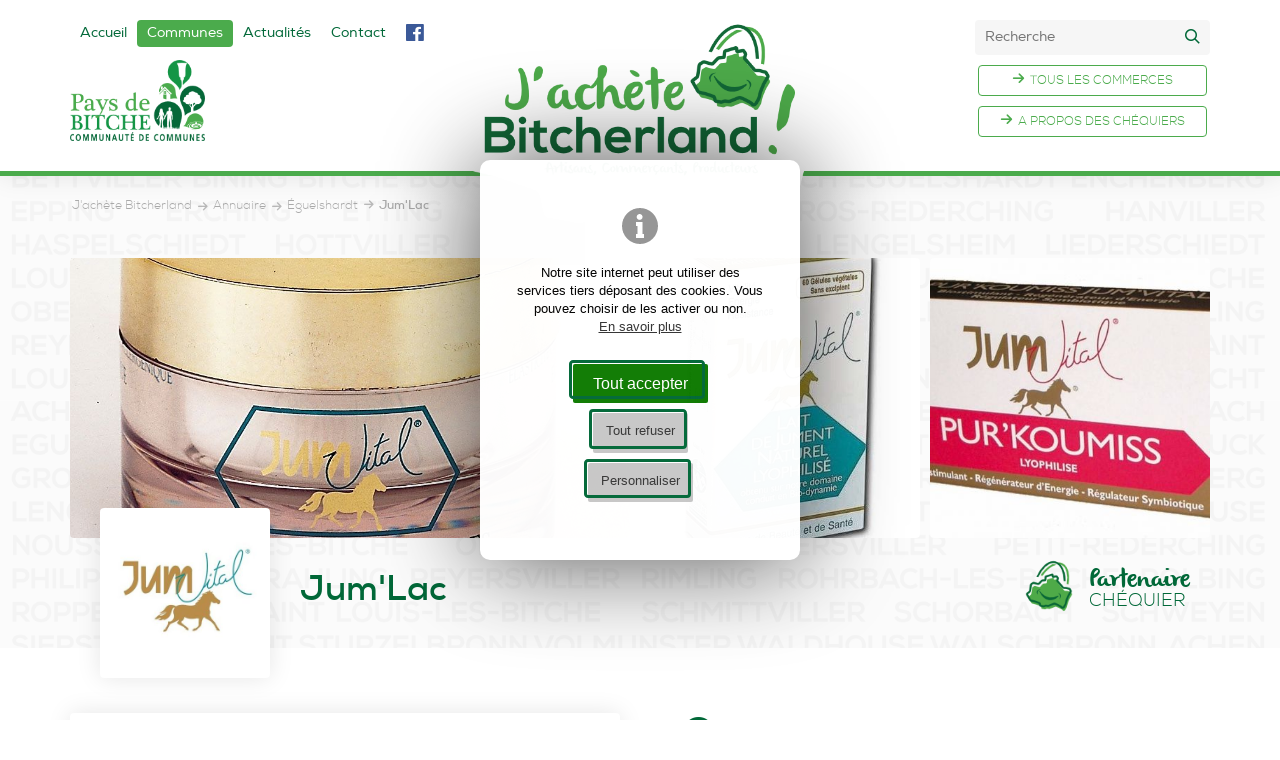

--- FILE ---
content_type: text/html; charset=UTF-8
request_url: https://www.jachetebitcherland.fr/jumlac-sarl
body_size: 5384
content:
<!DOCTYPE html><html lang="fr"><head> <meta charset="UTF-8"/> <meta http-equiv="X-UA-Compatible" content="IE=edge"> <title>Jum'Lac à Éguelshardt | J'achète Bitcherland</title> <meta name="description" content="Plus d'informations sur Jum'Lac de Éguelshardt : contact, horaires, mesures spéciales durant la crise sanitaire."/> <meta name="keywords" content="J'achète Bitcherland, annuaire, artisans, commercants, producteurs, pays de Bitche, bitcherland"/> <meta name="author" content="Communauté de Communes du Pays de Bitche"/> <meta name="robots" content="All"/> <meta name="viewport" content="initial-scale=1.0, width=device-width"/> <meta property="og:title" content="Jum'Lac"/> <meta property="og:type" content="article"/> <meta property="og:url" content="https://www.jachetebitcherland.fr/jumlac-sarl"/> <meta property="og:description" content="Le Lait de Jument Jum'Vital, concept de Beauté et de Santé..."/> <meta property="og:locale" content="fr_FR"/> <meta property="article:author" content="https://www.facebook.com/jacheteB"/> <meta property="article:section" content="France"/> <meta property="og:image" content="https://www.jachetebitcherland.fr/images/contenus/adresses/165-lglogojumvitalws1035598730.jpg" /> <meta property="og:image:width" content="600"/> <meta property="og:image:height" content="600"/> <base href="https://www.jachetebitcherland.fr/"/> <link rel="alternate" type="application/rss+xml" title="Actualités" href="actualites/rss"/> <link href="includes/css/style_ordi.css?v=19" rel="stylesheet" media="screen"/> <link href="includes/css/style_print.css?v=19" rel="stylesheet" media="print"/> <link rel="apple-touch-icon" sizes="180x180" href="https://www.jachetebitcherland.fr/images/icons/apple-touch-icon.png"><link rel="icon" type="image/png" sizes="32x32" href="https://www.jachetebitcherland.fr/images/icons/favicon-32x32.png"><link rel="icon" type="image/png" sizes="16x16" href="https://www.jachetebitcherland.fr/images/icons/favicon-16x16.png"><link rel="manifest" href="https://www.jachetebitcherland.fr/images/icons/site.webmanifest"><link rel="mask-icon" href="https://www.jachetebitcherland.fr/images/icons/safari-pinned-tab.svg" color="#4BAB4C"><meta name="msapplication-TileColor" content="#000000"><meta name="msapplication-config" content="https://www.jachetebitcherland.fr/images/icons/browserconfig.xml"><meta name="theme-color" content="#ffffff"> <link rel="shortcut icon" href="https://www.jachetebitcherland.fr/favicon.ico"> <!--[if lt IE 9]> <script type="text/javascript" src="includes/js/iefix.min.js"></script><![endif]--> <link rel="preload" href="images/bg-communes2.png" as="image"> <link rel="canonical" href="https://www.jachetebitcherland.fr/jumlac-sarl" /></head><body class="adresses detail " itemscope itemtype="http://schema.org/WebPage" ><script>var j2vd=[];</script>  <div id="principal"> <!--[if IE 9]> <div id="ie9"> <![endif]--> <!--[if lte IE 8]> <div id="ie8"> <![endif]--> <a id="top" name="top"></a> <div id="barre_header"> <div id="content_barre"> <div class="limit_width"> <a href="./" title="J'achète Bitcherland" id="logo-annuaire-barre"> <img src="images/logo-jachete-bitcherland-header.png" alt="J'achète Bitcherland" title="J'achète Bitcherland"/> </a> <a data-target="#top" class="2vscrollto"><span class="icon icon-arrow-up2"></span> </a> </div> </div> </div> <script type="text/javascript"> j2vd.push(function () { $(window).scroll(function () { var heightTopNav = $('#main_header').outerHeight(); /* si on déroule de la hauteur de la zone du dessus*/ if ($(this).scrollTop() > heightTopNav) { $('#barre_header').addClass("topbarre_fixed"); } else { $('#barre_header').removeClass("topbarre_fixed"); } }); }); </script> <header id="header_principal"> <div class="content_header"> <div id="main_header"> <div class="limit_width"> <a href="./" title="J'achète Bitcherland" id="logo-annuaire"> <img src="images/logo-jachete-bitcherland-header.png" alt="J'achète Bitcherland" title="J'achète Bitcherland"/> </a> <div class="row"> <div class="col-6"> <a title="Communauté de Communes du Pays de Bitche" id="logo"> <img src="images/logo-ccpb.png" alt="Communauté de Communes du Pays de Bitche" title="Communauté de Communes du Pays de Bitche"/> </a> </div> <div class="col-6 hidden-mobile"> <div id="top_nav"> <form id="rechglob-desktop" name="rechglob" method="GET" action="search" role="search"> <input type="search" name="s" id="s" required placeholder="Recherche"/> <button type="submit" class="go_search"><span class="icon icon-search"></span></button> </form> <a href="addr/search?" title="Tous les commerces" class="more">Tous les commerces</a><a href="partenaires-chequier" title="A propos des chéquiers" class="more">A propos des chéquiers</a> </div> </div> <br class="clearfloat hidden-mobile"/> </div> <a id="open_menu" title="Menu" class="2vopen" data-target="#nav_principale" ><span class="icon icon-menu"></span></a> <a id="search_mobile" href="addr/search" title="Rechercher"><span class="icon icon-search"></span></a> <br class="clearfloat"/> <nav id="nav_principale"> <div class=""> <ul> <li> <a href="#" class="onglet4" title="Accueil" >Accueil</a> </li> <li> <a href="annuaire-bitcherland" class="onglet4 selected" title="Communes" >Communes</a> </li> <li> <a href="actualites" class="onglet4" title="Actualités" >Actualités</a> </li> <li> <a href="contact" class="onglet4" title="Contact" >Contact</a> </li> <li class="nav_fb"><a href="https://www.facebook.com/jacheteB" target="_blank" title="Communauté de Communes du Pays de Bitche sur Facebook"><span class="icon icon-fbk-square"></span></a></li> </ul> <br class="clearfloat"/> <div id="top_nav_mobile"> <div class="visible-mobile"> <a href="addr/search?" title="Tous les commerces" class="more">Tous les commerces</a><a href="partenaires-chequier" title="A propos des chéquiers" class="more">A propos des chéquiers</a> </div> </div> </div> </nav> </div> </div> </div> </header> <div id="principal-content"> <section id="col_principale" role="main"> <div class="fil_arianne"> <div class="limit_width"> <ol itemscope itemtype="http://schema.org/BreadcrumbList"> <li> <a href="./" title="J'achète Bitcherland"><span itemprop="name">J'achète Bitcherland</span></a> </li> <li itemprop="itemListElement" itemscope itemtype="http://schema.org/ListItem"> <a itemprop="item" href="annuaire-bitcherland" title="Annuaire"><span itemprop="name">Annuaire</span></a> <meta itemprop="position" content="1"/> </li> <li itemprop="itemListElement" itemscope itemtype="http://schema.org/ListItem"> <a itemprop="item" href="eguelshardt" title="Éguelshardt"><span itemprop="name">Éguelshardt</span></a> <meta itemprop="position" content="2"/> </li> <li itemprop="itemListElement" itemscope itemtype="http://schema.org/ListItem"> <a itemprop="item" href="jumlac-sarl" class="selected" title="Jum'Lac"><span itemprop="name">Jum'Lac</span></a> <meta itemprop="position" content="3"/> </li> </ol> </div> </div> <article> <div itemscope itemtype="http://schema.org/Organization"> <div id="header_detail"> <div class="limit_width"> <figure class="liste_img_alt liste_img_alt_3"> <a href="images/contenus/adresses/165/0000io-165-cremedesoinantiridesallws6657233.jpg" rel="lightbox[galerie]" title="Jum'Lac" style="background-image: url(images/contenus/adresses/165/0000io-165-cremedesoinantiridesallws6657233.jpg)"> <img src="images/astuce_imgalt_2.png"/> </a> <a href="images/contenus/adresses/165/0001io-165-BGallws1034293534.jpeg" rel="lightbox[galerie]" title="Jum'Lac" style="background-image: url(images/contenus/adresses/165/mini-0001io-165-BGallws1034293534.jpeg)"> <img src="images/astuce-carree.png"/> </a> <a href="images/contenus/adresses/165/0002io-165-boitepurkoumissallws5756196.jpg" rel="lightbox[galerie]" title="Jum'Lac" style="background-image: url(images/contenus/adresses/165/mini-0002io-165-boitepurkoumissallws5756196.jpg)"> <img src="images/astuce-carree.png"/> </a> <br class="clearfloat"/> </figure> <div id="header_detail_content"> <div class="row"> <div class="col-8 col-mobpays-12 col-titre"> <a href="images/contenus/adresses/165-lglogojumvitalws1035598730.jpg" rel="lightbox[galerie]"> <figure id="ico_principal_detail" style="background-image:url(images/contenus/adresses/mini-165-lglogojumvitalws1035598730.jpg)"> <img src="images/astuce-carree.png" alt="Jum'Lac" title="Jum'Lac" class=""/> </figure> </a> <header> <h1 itemprop="name" class="animscroll as-fromleft">Jum'Lac</h1> </header> </div> <div class="col-4 col-mobpays-12 col-aside"> <div class="partenaire"> <a href="partenaires-chequier" title="Partenaire J'achète Bitcherland"> <img src="images/icones/ico-partenaire.png" alt="Partenaire J'achète Bitcherland" title="Partenaire J'achète Bitcherland"/><span><b>Partenaire</b><br/>Chéquier</span> </a> </div> </div> <br class="clearfloat"/> </div> </div> </div> </div> <div class="bg_white"> <div class="limit_width"> <div class="detail_contenu"> <div class="row"> <div class="col-6 col-mobpays-12"> <div class="encart"> <div class="row"> <div class="col-12 col-big-8"> <div class="row adresse_coordo"> <div class="col-1 col-mob-1"> <span class="icon icon-location"></span> </div> <div class="col-11 col-mob-11"> <div itemprop="address" itemscope itemtype="http://schema.org/PostalAddress"> <span itemprop="streetAddress">5, rue du Moulin</span> <br/> <span itemprop="postalCode">57230</span> <span itemprop="addressLocality" class="ville">Eguelshardt</span><br/> <span itemprop="addressCountry" style="display: none">France</span> </div> </div> <br class="clearfloat"/> </div> <div class="row adresse_coordo"> <div class="col-1 col-mob-1"> <span class="icon icon-phone"></span> </div> <div class="col-11 col-mob-11"> <span itemprop="telephone"><a href="tel:0387061665" title="Appeler le numéro">03 87 06 16 65</a></span> </div> <br class="clearfloat"/> </div> <div class="row adresse_coordo"> <div class="col-1 col-mob-1"> <span class="icon icon-mail"></span> </div> <div class="col-11 col-mob-11"> <a href="mailto:jum-lac@wanadoo.fr" itemprop="email" title="Contacter par email">jum-lac@wanadoo.fr</a> </div> <br class="clearfloat"/> </div> </div> <div class="col-12 col-big-4"> <div id="adresse_sites"> <a href="http://www.laitdejumentjumvital.com/" target="_blank" class="btn btn_site" title="Voir le site">Voir le site <span class="icon icon-external-link"></span> </a> </div> </div> <br class="clearfloat"/> </div> </div> <div class="encart_produits_services encart "> <div id="encart_produits_services_align"> <div class="liste_categs_detail"> <a href="addr/search?c=4" class="tooltip-s" title="Beauté &amp; bien-être"> <img src="images/icones/options/ico-opt-4.png" alt="Beauté &amp; bien-être" /> </a> </div> <div> Le Lait de Jument Jum'Vital, concept de Beauté et de Santé </div> </div> </div> </div> <div class="col-6 col-mobpays-12"> <div id="adresse_detail_description"> <h2><span class="icon icon-clock"></span> Horaires</h2><table class="sans-bordure tableau-horaires"><tr><td>LUNDI</td><td>9h00 à 12h00 et de 14h00 à 18h00</td></tr><tr><td>MARDI</td><td>9h00 à 12h00 et de 14h00 à 18h00</td></tr><tr><td>MERCREDI</td><td>9h00 à 12h00 et de 14h00 à 18h00</td></tr><tr><td>JEUDI</td><td>9h00 à 12h00 et de 14h00 à 18h00</td></tr><tr><td>VENDREDI</td><td>9h00 à 12h00 et de 14h00 à 18h00</td></tr><tr><td>SAMEDI</td><td><span>Fermé</span></td></tr><tr><td>DIMANCHE</td><td>Fermé</td></tr></table><p> </p> <hr style="margin-bottom: 10px"/> <p style="line-height: 12px; margin-bottom: 0"><small style="font-size: 11px; color:#cccccc">Sous réserve de mise à jour des informations. J'achète Bitcherland ne saurait être tenu pour responsable en cas d'informations erronées.</small> </p> </div> </div> <br class="clearfloat"/> </div> </div> </div> </div> </div> <div class="bg_communes" id="plan_acces"> <div class="limit_width"> <h2 class="text-align-center animscroll as-frombottom">Plan d'accès</h2> <div id="carte-gmap"> <div id="gmap-adresses" class="gmap-carte"></div> <script type="text/javascript"> j2vd.push(function(){ var macarte = new j2vmap(); macarte.config.provider="OSM"; macarte.config.div_id = "gmap-adresses"; macarte.config.animation =true; macarte.config.fitbounds = false; macarte.config.zoom = 13; macarte.addMarker({ lat:49.0209747, lng:7.4958971, titre: "Jum'Lac", texte: "<span class='titre'>Jum'Lac</span><br/>5, rue du Moulin<br/>57230 Eguelshardt<br/><a href='jumlac-sarl' class='more'>En savoir plus...</a>" }); macarte.display(); }); </script> </div> <div id="zoneshare"> <hr/> <span id="titre_share">Partagez cette info ! <span class="icon icon-arrow-right2"></span> </span> <a target="_blank" title="Partager sur Facebook" href="https://www.facebook.com/sharer.php?u=https://www.jachetebitcherland.fr/jumlac-sarl&t=Jum'Lac" rel="nofollow" onclick="javascript:window.open(this.href, '', 'menubar=no,toolbar=no,resizable=yes,scrollbars=yes,height=500,width=700');return false;"><span class="icon icon-fbk-square"></span></a> <a target="_blank" title="Partager sur Twitter" href="https://twitter.com/share?url=https://www.jachetebitcherland.fr/jumlac-sarl&text=Jum'Lac&via=J'achète%20Bitcherland" rel="nofollow" onclick="javascript:window.open(this.href, '', 'menubar=no,toolbar=no,resizable=yes,scrollbars=yes,height=400,width=700');return false;"><span class="icon icon-twr-square"></span> </a> <a target="_blank" title="Partager sur Linkedin" href="https://www.linkedin.com/shareArticle?mini=true&url=https://www.jachetebitcherland.fr/jumlac-sarl&title=Jum'Lac" rel="nofollow" onclick="javascript:window.open(this.href, '','menubar=no,toolbar=no,resizable=yes,scrollbars=yes,height=450,width=650');return false;"><span class="icon icon-lkd-square"></span></a> <a target="_blank" title="Partager par mail" href="mailto:?subject=Jum'Lac&body=https://www.jachetebitcherland.fr/jumlac-sarl" rel="nofollow"><span class="icon icon-mail"></span></a> <br class="clearfloat"/> <hr/> </div> <footer> <a href="eguelshardt" class="retour" title="Retour"> Retour</a> </footer> </div> </div></article> </section></div><footer id="footer_principal"> <div id="footer-inscription"> <div id="voile_img"></div> <h2 class="animscroll as-frombottom">Inscription</h2> <p>Vous êtes un artisan, un commerçant ou un producteur au Pays de Bitche, <br class="hidden-mobile"/>et <b>vous ne figurez pas encore sur ce site ?</b></p> <a href="form/inscriptionannuaire" title="Inscription" class="btn">Inscrivez-vous ici</a> </div> <div id="footer_top"> <div class="limit_width"> <div class="row footer_align"> <div class="col-9 col-tab-8 col-mobpays-7"> <div class="row"> <div class="col-3 col-mobpays-12"> <a href="https://www.cc-paysdebitche.fr" title="Communauté de Communes du Pays de Bitche" target="_blank" id="logo-footer"> <img src="images/logo-ccpb.png" alt="Communauté de Communes du Pays de Bitche" title="Communauté de Communes du Pays de Bitche"/> </a> </div> <div class="col-9 col-tab-7 col-mobpays-12"> <address itemscope itemtype="http://schema.org/Organization"> <span itemprop="name">Communauté de Communes du Pays de Bitche</span><br/> <p itemprop="address" itemscope itemtype="http://schema.org/PostalAddress"> <span itemprop="streetAddress">4 Rue Général Stuhl</span><br/> <span itemprop="postalCode">57230</span> <span itemprop="addressLocality">BITCHE</span> </p> <span class="icon icon-phone"></span> <strong itemprop="telephone">03 87 96 34 12</strong><br/> <span class="icon icon-mail"></span> <strong itemprop="email"><a href="mailto:contact@jachetebitcherland.fr" title="Contact Communauté de Communes du Pays de Bitche">contact@jachetebitcherland.fr</a></strong><br/> <div itemscope itemtype="http://schema.org/GeoCoordinates"> <meta itemprop="latitude" content="49.0540211"/> <meta itemprop="longitude" content="7.4353141"/> </div> </address> </div> <br class="clearfloat"/> </div> </div> <div class="col-3 col-tab-4 col-mobpays-5"> <div id="scl-link"> <div> <a href="https://www.facebook.com/jacheteB" target="_blank" title="Communauté de Communes du Pays de Bitche sur Facebook"><span class="icon icon-fbk-square"></span>J'achète Bitcherland</a> </div> <div> <a href="https://fr-fr.facebook.com/comcompdb/" target="_blank" title="Communauté de Communes du Pays de Bitche sur Facebook"><span class="icon icon-fbk-square"></span> CC Pays de Bitche</a> </div> </div> </div> <br class="clearfloat"/> </div> <div id="footer_categs"> <a href="addr/search?c=1" title="Alimentaire" class="" rel="nofollow"> <span>Alimentaire</span> </a> <a href="addr/search?c=2" title="Artisanat d'Art" class="" rel="nofollow"> <span>Artisanat d'Art</span> </a> <a href="addr/search?c=3" title="Bar, café &amp; restaurant" class="" rel="nofollow"> <span>Bar, café &amp; restaurant</span> </a> <a href="addr/search?c=4" title="Beauté &amp; bien-être" class="" rel="nofollow"> <span>Beauté &amp; bien-être</span> </a> <a href="addr/search?c=5" title="Services" class="" rel="nofollow"> <span>Services</span> </a> <a href="addr/search?c=6" title="Maison &amp; décoration" class="" rel="nofollow"> <span>Maison &amp; décoration</span> </a> <a href="addr/search?c=7" title="Mode &amp; accessoires" class="" rel="nofollow"> <span>Mode &amp; accessoires</span> </a> <a href="addr/search?c=8" title="Hébergement" class="" rel="nofollow"> <span>Hébergement</span> </a> </div> <div id="footer_link"> <a href="presentation-jachete-bitcherland" title="A propos de J'achète Bitcherland">A propos</a> <a href="partenaires-chequier" title="Les Chéquiers et Partenaires J'achète Bitcherland">Chéquiers & Partenaires</a> <a href="form/inscriptionannuaire" title="Inscription sur J'achète Bitcherland">Inscription</a> <a href="addr/search?opt=2_10" title="Les partenaires J'achète Bitcherland" rel="nofollow">Tous les partenaires</a> <a href="addr/search" title="Tous les commerces du Pays de Bitche">Tous les commerces</a> </div> <p class="footer-resume">Soutenons les artisans, les commerçants et les producteurs. La Communauté de Communes du Pays de Bitche vous invite à participer à l’action « j’achète Bitcherland ! ». <br/>Dans cette période de crise et de préparation des fêtes de Noël, ensemble, encourageons le commerce de proximité ! </p> </div> </div> <div id="footer_bottom"> <div class="limit_width"> <div class="row"> <div class="col-8 col-mobpays-12"> <a href="mentions-legales" title="Mentions légales" id="mentions">Mentions légales</a> <a href="mentions-legales#donnees" id="mentions-donnees" title="Données personnelles">Données personnelles</a> <a href="mentions-legales#cookies" id="mentions-cookies" title="Préférences cookies">Cookies</a> </div> <div class="col-4 col-mobpays-12 text-align-right"> <span class="reasite">Sité réalisé par <a href='https://www.2vcreation.com' target='_blank' title='2Vcréation' id='reasite'>2Vcréation | Sarralbe</a> </span> </div> <br class="clearfloat"/> </div> </div> </div></footer><!--[if lte IE 8]></div> <![endif]--><!--[if IE 9]></div> <![endif]--></div><script type="application/ld+json">{ "@context": "http://schema.org", "@graph": [ { "@type": "Organization", "name": "Communauté de Communes du Pays de Bitche", "logo": "https://www.jachetebitcherland.fr/images/jachete-bitcherland.png", "image": [ "https://www.jachetebitcherland.fr/images/jachete-bitcherland.png" ], "address": { "@type": "PostalAddress", "addressLocality": "BITCHE, France", "postalCode": "F-57230", "streetAddress": "4 Rue Général Stuhl" }, "telephone": "(33 3) 87 96 34 12", "email": "contact@jachetebitcherland.fr", "url": "https://www.jachetebitcherland.fr/", "sameAs": [ "https://www.facebook.com/jacheteB" ] }, { "@type": "WebSite", "name": "Communauté de Communes du Pays de Bitche", "alternateName": "", "url": "https://www.jachetebitcherland.fr/", "image": [ "https://www.jachetebitcherland.fr/images/jachete-bitcherland.png" ] } ]
}</script><script type="text/javascript" src="includes/js/2vms.min.js?v=7" async></script><script src='includes/js/libs/leaflet.js'></script><script src='includes/js/libs/leaflet.markerclusterer.js'></script><script src='includes/js/2vmap.min.js'></script><script type="text/javascript"> j2vd.push(function () { $('.lazy').Lazy(); }); var checkAsyncLoad = setInterval(function () { if (typeof (j2vms) != "undefined") { clearInterval(checkAsyncLoad); if (j2vd.length > 0) { for (var key in j2vd) { j2vd[key](); } } j2vd = { push: function (f) { f(); } }; } }, 10);</script> <script type="text/javascript"> var _paq = window._paq = window._paq || []; _paq.push(["setRequestMethod", "POST"]); _paq.push(['trackPageView']); _paq.push(['enableLinkTracking']); function startMtm(){ var u="//stats.2vcreation.com/"; _paq.push(['setTrackerUrl', u+'mtm.php']); _paq.push(['setSiteId', '4']); var d=document, g=d.createElement("script"), s=d.getElementsByTagName("script")[0];g.type="text/javascript"; g.defer=true; g.async=true; g.src=u+"mtm.js"; s.parentNode.insertBefore(g,s); } if (window.addEventListener) { window.addEventListener("load", startMtm, false); } else if (window.attachEvent) { window.attachEvent("onload",startMtm); } else { startMtm(); } j2vd.push(function(){ $(j2vcc).on("accept",function(e){ _paq.push(['trackEvent', 'Cookies', 'cookies_accept', 'cookies_'+e.datas]); }); $(j2vcc).on("refuse",function(e){ _paq.push(['trackEvent', 'Cookies', 'cookies_refuse', 'cookies_'+e.datas]); }); $(j2vcc).on("clickBar",function(e){ _paq.push(['trackEvent', 'Cookies', 'cookiesbar_click', 'cookiesbar_'+e.datas]); }); }); </script></body></html>

--- FILE ---
content_type: text/css
request_url: https://www.jachetebitcherland.fr/includes/css/style_ordi.css?v=19
body_size: 19102
content:
/*! Fichier CSS - 2VMS - 2015-2019 *//*! www.2vcreation.com - Virginie Fasano */a,abbr,acronym,address,applet,article,aside,audio,b,big,blockquote,body,canvas,caption,center,cite,code,dd,del,details,dfn,div,dl,dt,em,embed,fieldset,figcaption,figure,footer,form,h1,h2,h3,h4,h5,h6,header,html,i,iframe,img,ins,kbd,label,legend,li,mark,menu,nav,object,ol,output,p,pre,q,ruby,s,samp,section,small,span,strike,strong,sub,summary,sup,table,tbody,td,tfoot,th,thead,time,tr,tt,u,ul,var,video{margin:0;padding:0;border:0;font:inherit;font-style:normal}article,aside,details,figcaption,figure,footer,header,menu,nav,section{display:block}body{line-height:1}li,ol,ul{list-style:none}blockquote,q{quotes:none}blockquote:after,blockquote:before,q:after,q:before{content:none}table{border-collapse:collapse;border-spacing:0}@font-face{font-family:icomoon;src:url(../typos/icon/fonts/icomoon.eot?4);src:url(../typos/icon/fonts/icomoon.eot?4#iefix) format('embedded-opentype'),url(../typos/icon/fonts/icomoon.ttf?4) format('truetype'),url(../typos/icon/fonts/icomoon.woff?4) format('woff'),url(../typos/icon/fonts/icomoon.svg?4#icomoon) format('svg');font-weight:400;font-style:normal}.icon,[class*=" icon-"],[class^=icon-]{font-family:icomoon!important;speak:none;font-style:normal;font-weight:400;font-variant:normal;text-transform:none;line-height:1;-webkit-font-smoothing:antialiased;-moz-osx-font-smoothing:grayscale}.icon-notification:before{content:"\e918"}.icon-info:before{content:"\e905"}.icon-clock:before{content:"\e904"}.icon-home:before{content:"\e901"}.icon-menu:before{content:"\e900"}.icon-minus-outline:before{content:"\e902"}.icon-add-outline:before{content:"\e903"}.icon-at-symbol:before{content:"\e906"}.icon-bookmark:before{content:"\e907"}.icon-calendar:before{content:"\e908"}.icon-chart-pie:before{content:"\e909"}.icon-comment:before{content:"\e90a"}.icon-check:before{content:"\e90b"}.icon-check-outline:before{content:"\e90c"}.icon-cheveron-down:before{content:"\e90d"}.icon-cheveron-left:before{content:"\e90e"}.icon-cheveron-right:before{content:"\e90f"}.icon-cheveron-up:before{content:"\e910"}.icon-close:before{content:"\e911"}.icon-close-outline:before{content:"\e912"}.icon-comments:before{content:"\e913"}.icon-download:before{content:"\e914"}.icon-mail:before{content:"\e915"}.icon-filter:before{content:"\e916"}.icon-heart:before{content:"\e917"}.icon-link:before{content:"\e91a"}.icon-location:before{content:"\e91b"}.icon-lock:before{content:"\e91c"}.icon-printer:before{content:"\e91f"}.icon-question:before{content:"\e920"}.icon-search:before{content:"\e921"}.icon-share:before{content:"\e922"}.icon-shopping-cart:before{content:"\e923"}.icon-star:before{content:"\e924"}.icon-user:before{content:"\e925"}.icon-view-list:before{content:"\e926"}.icon-view-tile:before{content:"\e927"}.icon-zoom-in:before{content:"\e928"}.icon-zoom-out:before{content:"\e929"}.icon-undo:before{content:"\e965"}.icon-switch:before{content:"\e9b6"}.icon-checkbox-checked:before{content:"\ea52"}.icon-checkbox-unchecked:before{content:"\ea53"}.icon-plus:before{content:"\f067"}.icon-twr-square:before{content:"\f081"}.icon-lkd-square:before{content:"\f08c"}.icon-external-link:before{content:"\f08e"}.icon-twr:before{content:"\f099"}.icon-fbk:before{content:"\f09a"}.icon-feed:before{content:"\f09e"}.icon-pintr-square:before{content:"\f0d3"}.icon-lkd:before{content:"\f0e1"}.icon-ytb:before{content:"\f167"}.icon-ytb-play:before{content:"\f16a"}.icon-instg:before{content:"\f16d"}.icon-fbk-square:before{content:"\f230"}.icon-pintr:before{content:"\f231"}.icon-phone:before{content:"\e942"}.icon-arrow-up2:before{content:"\ea3a"}.icon-arrow-right2:before{content:"\ea3c"}.icon-arrow-down2:before{content:"\ea3e"}.icon-arrow-left2:before{content:"\ea40"}@font-face{font-family:olivier;src:url(../typos/olivier-webfont.woff2) format('woff2'),url(../typos/olivier-webfont.woff) format('woff');font-weight:400;font-style:normal}@font-face{font-family:nexa_regular;src:url(../typos/nexa_regular-webfont.woff2) format('woff2'),url(../typos/nexa_regular-webfont.woff) format('woff');font-weight:400;font-style:normal}@font-face{font-family:nexa_bold;src:url(../typos/nexa_bold-webfont.woff2) format('woff2'),url(../typos/nexa_bold-webfont.woff) format('woff');font-weight:400;font-style:normal}@font-face{font-family:nexa_light;src:url(../typos/nexa_light-webfont.woff2) format('woff2'),url(../typos/nexa_light-webfont.woff) format('woff');font-weight:400;font-style:normal}body{font-size:15px;font-family:nexa_light,nexa_regular,Arial,Helvetica,sans-serif;line-height:1.5em;color:#016838;min-width:320px;-webkit-text-size-adjust:none}@media screen and (min-width:1024px) and (max-width:1200px){body{font-size:14px}}body.mce-content-body#tinymce{min-width:inherit}h1{font-family:olivier,nexa_regular,Arial,Helvetica,sans-serif;font-size:3.7em;color:#4BAB4C;line-height:1.1em;margin-bottom:40px;position:relative;text-align:center}@media screen and (max-width:1023px){h1{font-size:3.145em}}@media screen and (max-width:759px){h1{font-size:2.22em}}h1 small{font-family:nexa_light,nexa_regular,Arial,Helvetica,sans-serif;font-size:13px;text-transform:uppercase;display:block;line-height:1em}h2{font-family:olivier,nexa_regular,Arial,Helvetica,sans-serif;font-size:2.5em;color:#016838;line-height:1.1em;margin-bottom:20px}@media screen and (max-width:1023px){h2{font-size:2.25em}}@media screen and (max-width:759px){h2{font-size:1.75em}}h2 small{font-family:nexa_light,nexa_regular,Arial,Helvetica,sans-serif;font-size:13px;text-transform:uppercase;line-height:1em}h3{font-family:nexa_bold,nexa_regular,Arial,Helvetica,sans-serif;font-size:1.5em;line-height:1.1em;margin-bottom:20px}@media screen and (max-width:1023px){h3{font-size:1.275em}}h4{font-family:olivier,nexa_regular,Arial,Helvetica,sans-serif;font-size:1.15em}@media screen and (max-width:1023px){h4{font-size:.9775em}}h5{font-family:olivier,nexa_regular,Arial,Helvetica,sans-serif;font-size:1em;color:#4BAB4C}h6{font-family:olivier,nexa_regular,Arial,Helvetica,sans-serif;font-size:.85em}.lien{-webkit-border-radius:4px;-moz-border-radius:4px;border-radius:4px;color:#4BAB4C;text-transform:uppercase;font-size:.8em;transition:background-color .3s ease 0s;margin:0 3px}.lien:before{content:"\ea3c";font-family:icomoon!important;speak:none;font-style:normal;font-weight:400;font-variant:normal;text-transform:none;line-height:1;-webkit-font-smoothing:antialiased;-moz-osx-font-smoothing:grayscale;font-size:13px;margin-right:5px;transition:.3s ease;display:inline-block}.lien:hover:before{-webkit-transform:translateX(3px);-moz-transform:translateX(3px);-ms-transform:translateX(3px);-o-transform:translateX(3px);transform:translateX(3px)}.bouton{-webkit-border-radius:4px;-moz-border-radius:4px;border-radius:4px;position:relative;border:none;background:#4BAB4C;padding:.4em 1em .7em 1em;color:#fff;font-size:1.3em;font-family:olivier,nexa_regular,Arial,Helvetica,sans-serif;cursor:pointer;transition:background-color .3s ease 0s;line-height:1em;box-sizing:border-box}.bouton:hover{background-color:#439944;color:#fff}.bouton:before{content:'';display:block;border:3px solid #016838;width:97%;height:85%;position:absolute;top:-4px;left:-4px;-webkit-border-radius:4px;-moz-border-radius:4px;border-radius:4px}.bouton:visited:before{border:3px solid #016838!important}.couleur-principale{color:#4BAB4C}.couleur-secondaire{color:#016838}.couleur-texte{color:#016838}.petit{font-size:.8em;color:#888}.texte-manuscrit{font-family:olivier,nexa_regular,Arial,Helvetica,sans-serif;font-size:1.4em}.titre-manuscrit{font-family:olivier,nexa_regular,Arial,Helvetica,sans-serif;font-size:2em;color:#4BAB4C}p{margin-bottom:13.33px;line-height:1.5em}p+h2{margin-top:40px}b,strong{font-family:nexa_regular,Arial,Helvetica,sans-serif}em,i{font-style:italic}small{font-size:.8em;color:#888}time{background-color:#016838;color:#fff;padding:4px 5px 0 5px;-webkit-border-radius:4px;-moz-border-radius:4px;border-radius:4px}a{color:#016838;text-decoration:none}a.selected,a:hover{color:#4BAB4C}ul{margin-bottom:13.33px}ul li{margin-left:1em;list-style:none;line-height:1.3em;margin-bottom:5px}ul li:before{font-family:icomoon!important;speak:none;font-style:normal;font-weight:400;font-variant:normal;text-transform:none;line-height:1;-webkit-font-smoothing:antialiased;-moz-osx-font-smoothing:grayscale;content:"\e90f";display:inline-block;font-size:1.2em}ul li ul{margin-top:5px;margin-bottom:0!important}ul li ul li:before{color:#016838;font-size:8px}ul[style="list-style-type:circle;"] li:before,ul[style="list-style-type: circle;"] li:before{content:"\2218";color:#4BAB4C;font-size:20px}ul[style="list-style-type:disc;"] li:before,ul[style="list-style-type: disc;"] li:before{content:"\2022";color:#4BAB4C;font-size:20px}ul[style="list-style-type:square;"] li:before,ul[style="list-style-type: square;"] li:before{content:"\25AA";color:#4BAB4C;font-size:20px;line-height:15px}.flottant-gauche{float:left;margin-right:40px}.flottant-droite{float:right;margin-left:40px}img{-webkit-border-radius:4px;-moz-border-radius:4px;border-radius:4px;max-width:100%;height:auto}table{width:100%}table th{border:1px solid #409241;background-color:#4BAB4C;color:#fff;padding:.5em;font-family:nexa_bold,nexa_regular,Arial,Helvetica,sans-serif}table th .petit,table th small{color:#fff}table th p{margin-bottom:0}table td{height:2.5em;border:1px solid #EEE;padding:0 .3em}table.sans-bordure td{border:none!important;padding:0!important}@media screen and (max-width:559px){table td,table th{font-size:10px!important}}hr{height:1px;margin:40px 0;color:#EEE;background-color:#EEE;border:none}.encart{background-color:#fff;-webkit-box-shadow:0 0 25px rgba(0,0,0,.1);-moz-box-shadow:0 0 25px rgba(0,0,0,.1);box-shadow:0 0 25px rgba(0,0,0,.1);padding:40px;-webkit-border-radius:4px;-moz-border-radius:4px;border-radius:4px;box-sizing:border-box}.encart p:last-child{margin-bottom:0}@media screen and (max-width:559px){.encart{padding:20px}}.encart_principal{background-color:#016838;color:#fff}.encart_bordure{border:1px solid #EEE;padding:20px}table.tableau-horaires{width:auto!important}table.tableau-horaires td{width:auto!important;padding:5px 20px 5px 0!important;height:auto!important;min-height:inherit!important}table.tableau-horaires td:first-child{font-family:nexa_regular,Arial,Helvetica,sans-serif}@media screen and (max-width:559px){table.tableau-horaires td{font-size:1em!important}}@media screen and (min-width:1024px){table.tableau-horaires td{font-size:1.3em}}.info-adaptee{display:none!important;font-size:13px!important;color:#4BAB4C!important;font-family:nexa_bold,nexa_regular,Arial,Helvetica,sans-serif}.info-adaptee:before{font-family:icomoon!important;speak:none;font-style:normal;font-weight:400;font-variant:normal;text-transform:none;line-height:1;-webkit-font-smoothing:antialiased;-moz-osx-font-smoothing:grayscale;content:"\e918";margin-right:5px;font-size:16px;vertical-align:middle;margin-top:-3px;display:inline-block}.clearfloat{clear:both;height:0;font-size:1px;line-height:0}.liste_item .liste_vignette .item.item_article{width:50%!important}@media screen and (max-width:1023px){.liste_item .liste_vignette .item.item_article{width:100%!important}}.liste_item .liste_vignette .item.item_article .bloc_item{position:relative}.liste_item .liste_vignette .item.item_article figure img{display:block;width:100%}.liste_item .liste_vignette .item.item_article time{width:auto;margin:0 auto 20px auto}@media screen and (max-width:759px){.liste_item .liste_vignette .item.item_article time{font-size:12px;margin-bottom:10px}}.liste_item .liste_vignette .item.item_article .zone_content{position:absolute;top:0;right:0;width:50%;height:100%;z-index:5000;background-color:rgba(51,51,51,.8);box-sizing:border-box;color:#fff;padding:20px;display:flex;flex-direction:column;justify-content:center;-webkit-transform:translate3d(0,0,0)}.liste_item .liste_vignette .item.item_article .zone_content h2{font-family:nexa_regular,Arial,Helvetica,sans-serif;font-size:1.3em;color:#fff}@media screen and (max-width:759px){.liste_item .liste_vignette .item.item_article .zone_content h2{font-size:1.1em}}.liste_item .liste_vignette .item.item_article .zone_content p.petit{line-height:1.2em;color:#fff}.liste_item .liste_vignette .item.item_article .btn{-webkit-border-radius:50%;-moz-border-radius:50%;border-radius:50%;width:30px;height:30px;box-sizing:border-box;padding:0;line-height:30px;text-align:center;margin:10px auto 0 auto;font-size:1em}.liste_item .liste_vignette .item.item_article .btn:before{-webkit-border-radius:50%;-moz-border-radius:50%;border-radius:50%}.slideshow2v_slides .liste_item .liste_vignette .item.item_article{width:100%!important;padding:0}.slideshow2v_slides .liste_item,.slideshow2v_slides .liste_item .liste_vignette{margin:0!important}.articles.detail .detail_contenu{margin:0!important}.articles.detail .zone-video{margin-bottom:20px}.articles.detail .zone-video iframe{width:100%!important}@media screen and (min-width:1500px){.articles.detail .zone-video iframe{height:390px}}.articles.detail #col_principale .encart{position:relative}.articles.detail time{padding:10px 15px 5px 15px}@media screen and (min-width:760px){.articles.detail .img_principale{margin-bottom:0!important}}#lastArticle #slideshow2v-actus{margin-bottom:15px}@media screen and (min-width:1500px){.liste_item .liste_vignette .item.item_adresse{width:25%}}.liste_item .liste_vignette .item.item_adresse a{display:block}.liste_item .liste_vignette .item.item_adresse figure{position:relative;background-color:#333;-webkit-border-radius:4px;-moz-border-radius:4px;border-radius:4px}.liste_item .liste_vignette .item.item_adresse figure img.image_fond_item{opacity:.3;filter:alpha(opacity=30);width:100%;display:block}.liste_item .liste_vignette .item.item_adresse .titre_item{position:absolute;top:50%;left:0;width:100%;-webkit-transform:translateY(-60%);-moz-transform:translateY(-60%);-ms-transform:translateY(-60%);-o-transform:translateY(-60%);transform:translateY(-60%)}@media screen and (max-width:1023px){.liste_item .liste_vignette .item.item_adresse .titre_item{-webkit-transform:translateY(-50%);-moz-transform:translateY(-50%);-ms-transform:translateY(-50%);-o-transform:translateY(-50%);transform:translateY(-50%)}}.liste_item .liste_vignette .item.item_adresse .titre_item span{color:#fff;font-family:nexa_light,nexa_regular,Arial,Helvetica,sans-serif}@media screen and (max-width:759px){.liste_item .liste_vignette .item.item_adresse .titre_item span{font-size:11px}}.liste_item .liste_vignette .item.item_adresse .titre_item h3{color:#fff;margin-bottom:10px;padding:0 10px;font-family:nexa_bold,nexa_regular,Arial,Helvetica,sans-serif}@media screen and (max-width:1500px){.liste_item .liste_vignette .item.item_adresse .titre_item h3{font-size:1.2em;margin-bottom:5px}}@media screen and (max-width:1200px){.liste_item .liste_vignette .item.item_adresse .titre_item h3{margin-bottom:5px}}@media screen and (max-width:759px){.liste_item .liste_vignette .item.item_adresse .titre_item h3{font-size:1em;margin-bottom:0}}@media screen and (max-width:559px){.liste_item .liste_vignette .item.item_adresse .titre_item h3{font-size:.9em;margin-bottom:0}}.liste_item .liste_vignette .item.item_adresse .logo_item{margin:0 auto 20px auto;width:50px;height:50px;-webkit-border-radius:50%;-moz-border-radius:50%;border-radius:50%;overflow:hidden;padding:10px;background-color:#fff;position:relative;background-repeat:no-repeat;background-size:cover;background-position:center}.liste_item .liste_vignette .item.item_adresse .logo_item img{display:block}.liste_item .liste_vignette .item.item_adresse .logo_item.logo_item_categ{background-size:70%}@media screen and (max-width:1200px){.liste_item .liste_vignette .item.item_adresse .logo_item{width:42px;height:42px;padding:7px;margin:0 auto 15px auto}}@media screen and (max-width:759px){.liste_item .liste_vignette .item.item_adresse .logo_item{width:37px;height:37px;padding:7px;margin:0 auto 15px auto}}@media screen and (max-width:559px){.liste_item .liste_vignette .item.item_adresse .logo_item{margin-bottom:10px}}.liste_item .liste_vignette .item.item_adresse .partenaire{font-size:12px;position:absolute;bottom:15px;left:50%;color:#fff;-webkit-transform:translateX(-50%);-moz-transform:translateX(-50%);-ms-transform:translateX(-50%);-o-transform:translateX(-50%);transform:translateX(-50%)}@media screen and (max-width:1200px){.liste_item .liste_vignette .item.item_adresse .partenaire{font-size:10px}}.liste_item .liste_vignette .item.item_adresse .partenaire img{width:40px;margin-top:-5px;margin-right:5px}@media screen and (max-width:1200px){.liste_item .liste_vignette .item.item_adresse .partenaire img{width:35px}}@media screen and (max-width:559px){.liste_item .liste_vignette .item.item_adresse .partenaire img{width:30px}}@media screen and (max-width:759px){.liste_item .liste_vignette .item.item_adresse .partenaire span{display:none}}.liste_item .liste_vignette .item.item_adresse .mosl{position:absolute;bottom:15px;right:15px}.liste_item .liste_vignette .item.item_adresse .mosl img{width:40px}.liste_item .liste_vignette .item.item_adresse .zone_content{padding:0}@media screen and (min-width:1200px){.liste_item .liste_vignette .item.item_adresse:hover .voile_hover{-webkit-transform:translateY(0);-moz-transform:translateY(0);-ms-transform:translateY(0);-o-transform:translateY(0);transform:translateY(0)}}.liste_item .liste_vignette .item.item_adresse .voile_hover{position:absolute;bottom:0;left:0;width:100%;padding:15px;box-sizing:border-box;-webkit-transform:translateY(100%);-moz-transform:translateY(100%);-ms-transform:translateY(100%);-o-transform:translateY(100%);transform:translateY(100%);transition:.3s ease}.liste_item .liste_vignette .item.item_adresse .voile_hover .btn{margin-bottom:0;-webkit-box-shadow:0 0 25px rgba(0,0,0,.1);-moz-box-shadow:0 0 25px rgba(0,0,0,.1);box-shadow:0 0 25px rgba(0,0,0,.1);font-size:1em}.adresses .item img.picto-adresse{width:auto!important;margin-bottom:18px;float:left;margin-right:1em}@media screen and (max-width:559px){.adresses .item img.picto-adresse{margin-bottom:5px}}.adresses .item .zone_address{display:block}@media screen and (max-width:559px){.adresses .item .zone_address{font-size:.85em;line-height:1.1em}}.partenaire{font-size:1.2em;line-height:1.1em;display:flex;align-items:center;color:#888;text-align:left;text-transform:uppercase}.partenaire b{font-family:olivier,nexa_regular,Arial,Helvetica,sans-serif;font-size:1.5em;text-transform:capitalize}.partenaire img{width:60px;float:left;margin-right:10px;margin-top:-2px}.adresses.detail .partenaire{margin-right:20px;color:#4BAB4C;float:right;margin-left:0}.adresses.detail .partenaire img{margin-top:-15px}@media screen and (max-width:1023px){.adresses.detail .partenaire{font-size:14px}.adresses.detail .partenaire img{width:45px;margin-right:5px;margin-top:-10px}}.mosl img{width:70px;display:block}.adresses.detail .mosl{float:right;margin-left:10px}@media screen and (max-width:1023px){.adresses.detail .mosl img{width:50px}}@media screen and (max-width:759px){.adresses.detail #header_detail_content{margin-bottom:10px}}.adresses.detail #header_detail_content .col-titre header{margin-top:0}@media screen and (max-width:559px){.adresses.detail .bg_white{padding-top:10px!important}}.adresses.detail #col_principale .detail_contenu{margin:0}.adresses.detail #col_principale .detail_contenu p+h2{margin-top:10px}.adresses.detail .bg_communes{padding-bottom:20px!important}.adresses.detail .liste_categs_detail a{display:inline-block}.adresses.detail .liste_categs_detail a img{width:40px;background-color:#fff;padding:10px;-webkit-border-radius:50%;-moz-border-radius:50%;border-radius:50%}.adresses.detail .encart_produits_services{margin-top:40px;color:#fff;background-color:#016838;text-align:center}.adresses.detail .encart_produits_services h2{color:#fff}.adresses.detail .encart_produits_services #encart_produits_services_align{margin:0 auto}.adresses.detail .encart_produits_services #encart_produits_services_align .liste_categs_detail{margin-right:10px;margin-bottom:20px}.adresses.detail .adresse_coordo{line-height:1.4em;margin-bottom:10px;font-family:nexa_light,nexa_regular,Arial,Helvetica,sans-serif;display:flex;align-items:center;justify-content:flex-start}.adresses.detail .adresse_coordo .icon{font-size:1.1em}@media screen and (min-width:1024px){.adresses.detail .adresse_coordo{font-size:1.3em}}.adresses.detail .btn_site{margin-top:20px;margin-bottom:10px;display:block;text-align:center}.adresses.detail .btn_site .icon{font-size:15px}.adresses.detail .btn_fbk{font-family:nexa_bold,nexa_regular,Arial,Helvetica,sans-serif;background-color:#3b5998!important;margin-top:20px;font-size:14px;display:block;text-align:center}.adresses.detail .btn_fbk .icon{font-size:15px;margin-right:5px}.adresses.detail .btn_fbk div{white-space:nowrap;overflow:hidden;width:100%;text-overflow:ellipsis}.adresses.detail .btn_fbk:before{border-color:#344e86}.adresses.detail #adresse_sites a{margin-right:5px}.adresses.detail #adresse_detail_description{margin-top:60px}@media screen and (min-width:760px){.adresses.detail #adresse_detail_description{padding-left:20px;margin-top:0}}.adresses.detail #col_principale footer{text-align:center;margin-top:20px}@media screen and (max-width:1023px){.adresses.detail #col_principale footer{margin-top:0}}.adresses.detail #form_adresse{display:none;margin-top:2em}.color-cat1{color:#DA5359}.color-cat2{color:#F5883F}.color-cat3{color:#D6C496}.color-cat4{color:#D45B9E}.color-cat5{color:#7E8C8D}.color-cat6{color:#3598DB}.color-cat7{color:#16A087}.color-cat8{color:#896F5B}.color-cat9{color:#FFA800}.bgcolor-cat1{background-color:#DA5359!important}.bgcolor-cat2{background-color:#F5883F!important}.bgcolor-cat3{background-color:#D6C496!important}.bgcolor-cat4{background-color:#D45B9E!important}.bgcolor-cat5{background-color:#7E8C8D!important}.bgcolor-cat6{background-color:#3598DB!important}.bgcolor-cat7{background-color:#16A087!important}.bgcolor-cat8{background-color:#896F5B!important}.bgcolor-cat9{background-color:#FFA800!important}.mycluster{height:35px;width:35px;border-radius:50%;background-color:#4BAB4C;color:#fff;text-align:center;line-height:35px;margin-top:-17px;margin-left:-17px;font-size:1.1em;font-family:nexa_bold,nexa_regular,Arial,Helvetica,sans-serif}.ville{text-transform:uppercase}#search_annuaire .detail_contenu{margin-bottom:0!important}.textes.detail .col_texte_sans_img{text-align:center}.textes.detail .col_texte_sans_img .detail_contenu{max-width:900px;margin:0 auto!important}@media screen and (min-width:760px){.textes.detail .liste_img_alt a{width:25%}}.textes.detail .liste_img_alt a.alt_txt_2{width:50%}.textes.detail .liste_img_alt a.alt_txt_3{width:33.3333%}/*! Fichier CSS MAP - 2VMS - 2019 *//*! www.2vcreation.com - Virginie Fasano */.leaflet-image-layer,.leaflet-layer,.leaflet-marker-icon,.leaflet-marker-shadow,.leaflet-pane,.leaflet-pane>canvas,.leaflet-pane>svg,.leaflet-tile,.leaflet-tile-container,.leaflet-zoom-box{position:absolute;left:0;top:0}.leaflet-container{overflow:hidden}.leaflet-marker-icon,.leaflet-marker-shadow,.leaflet-tile{-webkit-user-select:none;-moz-user-select:none;user-select:none;-webkit-user-drag:none}.leaflet-safari .leaflet-tile{image-rendering:-webkit-optimize-contrast}.leaflet-safari .leaflet-tile-container{width:1600px;height:1600px;-webkit-transform-origin:0 0}.leaflet-marker-icon,.leaflet-marker-shadow{display:block}.leaflet-container .leaflet-marker-pane img,.leaflet-container .leaflet-overlay-pane svg,.leaflet-container .leaflet-shadow-pane img,.leaflet-container .leaflet-tile-pane img,.leaflet-container img.leaflet-image-layer{max-width:none!important;max-height:none!important}.leaflet-container.leaflet-touch-zoom{-ms-touch-action:pan-x pan-y;touch-action:pan-x pan-y}.leaflet-container.leaflet-touch-drag{-ms-touch-action:pinch-zoom;touch-action:none;touch-action:pinch-zoom}.leaflet-container.leaflet-touch-drag.leaflet-touch-zoom{-ms-touch-action:none;touch-action:none}.leaflet-container{-webkit-tap-highlight-color:transparent}.leaflet-container a{-webkit-tap-highlight-color:rgba(51,181,229,.4)}.leaflet-tile{filter:inherit;visibility:hidden}.leaflet-tile-loaded{visibility:inherit}.leaflet-zoom-box{width:0;height:0;-moz-box-sizing:border-box;box-sizing:border-box;z-index:800}.leaflet-overlay-pane svg{-moz-user-select:none}.leaflet-pane{z-index:400}.leaflet-tile-pane{z-index:200}.leaflet-overlay-pane{z-index:400}.leaflet-shadow-pane{z-index:500}.leaflet-marker-pane{z-index:600}.leaflet-tooltip-pane{z-index:650}.leaflet-popup-pane{z-index:700}.leaflet-map-pane canvas{z-index:100}.leaflet-map-pane svg{z-index:200}.leaflet-vml-shape{width:1px;height:1px}.lvml{behavior:url(#default#VML);display:inline-block;position:absolute}.leaflet-control{position:relative;z-index:800;pointer-events:visiblePainted;pointer-events:auto}.leaflet-bottom,.leaflet-top{position:absolute;z-index:1000;pointer-events:none}.leaflet-top{top:0}.leaflet-right{right:0}.leaflet-bottom{bottom:0}.leaflet-left{left:0}.leaflet-control{float:left;clear:both}.leaflet-right .leaflet-control{float:right}.leaflet-top .leaflet-control{margin-top:10px}.leaflet-bottom .leaflet-control{margin-bottom:10px}.leaflet-left .leaflet-control{margin-left:10px}.leaflet-right .leaflet-control{margin-right:10px}.leaflet-fade-anim .leaflet-tile{will-change:opacity}.leaflet-fade-anim .leaflet-popup{opacity:0;-webkit-transition:opacity .2s linear;-moz-transition:opacity .2s linear;-o-transition:opacity .2s linear;transition:opacity .2s linear}.leaflet-fade-anim .leaflet-map-pane .leaflet-popup{opacity:1}.leaflet-zoom-animated{-webkit-transform-origin:0 0;-ms-transform-origin:0 0;transform-origin:0 0}.leaflet-zoom-anim .leaflet-zoom-animated{will-change:transform}.leaflet-zoom-anim .leaflet-zoom-animated{-webkit-transition:-webkit-transform .25s cubic-bezier(0,0,.25,1);-moz-transition:-moz-transform .25s cubic-bezier(0,0,.25,1);-o-transition:-o-transform .25s cubic-bezier(0,0,.25,1);transition:transform .25s cubic-bezier(0,0,.25,1)}.leaflet-pan-anim .leaflet-tile,.leaflet-zoom-anim .leaflet-tile{-webkit-transition:none;-moz-transition:none;-o-transition:none;transition:none}.leaflet-zoom-anim .leaflet-zoom-hide{visibility:hidden}.leaflet-interactive{cursor:pointer}.leaflet-grab{cursor:-webkit-grab;cursor:-moz-grab}.leaflet-crosshair,.leaflet-crosshair .leaflet-interactive{cursor:crosshair}.leaflet-control,.leaflet-popup-pane{cursor:auto}.leaflet-dragging .leaflet-grab,.leaflet-dragging .leaflet-grab .leaflet-interactive,.leaflet-dragging .leaflet-marker-draggable{cursor:move;cursor:-webkit-grabbing;cursor:-moz-grabbing}.leaflet-image-layer,.leaflet-marker-icon,.leaflet-marker-shadow,.leaflet-pane>svg path,.leaflet-tile-container{pointer-events:none}.leaflet-image-layer.leaflet-interactive,.leaflet-marker-icon.leaflet-interactive,.leaflet-pane>svg path.leaflet-interactive{pointer-events:visiblePainted;pointer-events:auto}.leaflet-container{background:#ddd;outline:0}.leaflet-container a{color:#0078A8}.leaflet-container a.leaflet-active{outline:2px solid orange}.leaflet-zoom-box{border:2px dotted #38f;background:rgba(255,255,255,.5)}.leaflet-container{font:12px/1.5 "Helvetica Neue",Arial,Helvetica,sans-serif}.leaflet-bar{box-shadow:0 1px 5px rgba(0,0,0,.65);border-radius:4px}.leaflet-bar a,.leaflet-bar a:hover{background-color:#fff;border-bottom:1px solid #ccc;width:26px;height:26px;line-height:26px;display:block;text-align:center;text-decoration:none;color:#000}.leaflet-bar a,.leaflet-control-layers-toggle{background-position:50% 50%;background-repeat:no-repeat;display:block}.leaflet-bar a:hover{background-color:#f4f4f4}.leaflet-bar a:first-child{border-top-left-radius:4px;border-top-right-radius:4px}.leaflet-bar a:last-child{border-bottom-left-radius:4px;border-bottom-right-radius:4px;border-bottom:none}.leaflet-bar a.leaflet-disabled{cursor:default;background-color:#f4f4f4;color:#bbb}.leaflet-touch .leaflet-bar a{width:30px;height:30px;line-height:30px}.leaflet-touch .leaflet-bar a:first-child{border-top-left-radius:2px;border-top-right-radius:2px}.leaflet-touch .leaflet-bar a:last-child{border-bottom-left-radius:2px;border-bottom-right-radius:2px}.leaflet-control-zoom-in,.leaflet-control-zoom-out{font:700 18px 'Lucida Console',Monaco,monospace;text-indent:1px}.leaflet-touch .leaflet-control-zoom-in,.leaflet-touch .leaflet-control-zoom-out{font-size:22px}.leaflet-control-layers{box-shadow:0 1px 5px rgba(0,0,0,.4);background:#fff;border-radius:5px}.leaflet-control-layers-toggle{background-image:url(../../images/2vgmap/layers.png);width:36px;height:36px}.leaflet-retina .leaflet-control-layers-toggle{background-image:url(../../images/2vgmap/layers-2x.png);background-size:26px 26px}.leaflet-touch .leaflet-control-layers-toggle{width:44px;height:44px}.leaflet-control-layers .leaflet-control-layers-list,.leaflet-control-layers-expanded .leaflet-control-layers-toggle{display:none}.leaflet-control-layers-expanded .leaflet-control-layers-list{display:block;position:relative}.leaflet-control-layers-expanded{padding:6px 10px 6px 6px;color:#333;background:#fff}.leaflet-control-layers-scrollbar{overflow-y:scroll;overflow-x:hidden;padding-right:5px}.leaflet-control-layers-selector{margin-top:2px;position:relative;top:1px}.leaflet-control-layers label{display:block}.leaflet-control-layers-separator{height:0;border-top:1px solid #ddd;margin:5px -10px 5px -6px}.leaflet-default-icon-path{background-image:url(../../images/2vgmap/marker-icon.png)}.leaflet-container .leaflet-control-attribution{background:#fff;background:rgba(255,255,255,.7);margin:0}.leaflet-control-attribution,.leaflet-control-scale-line{padding:0 5px;color:#333}.leaflet-control-attribution a{text-decoration:none}.leaflet-control-attribution a:hover{text-decoration:underline}.leaflet-container .leaflet-control-attribution,.leaflet-container .leaflet-control-scale{font-size:11px}.leaflet-left .leaflet-control-scale{margin-left:5px}.leaflet-bottom .leaflet-control-scale{margin-bottom:5px}.leaflet-control-scale-line{border:2px solid #777;border-top:none;line-height:1.1;padding:2px 5px 1px;font-size:11px;white-space:nowrap;overflow:hidden;-moz-box-sizing:border-box;box-sizing:border-box;background:#fff;background:rgba(255,255,255,.5)}.leaflet-control-scale-line:not(:first-child){border-top:2px solid #777;border-bottom:none;margin-top:-2px}.leaflet-control-scale-line:not(:first-child):not(:last-child){border-bottom:2px solid #777}.leaflet-touch .leaflet-bar,.leaflet-touch .leaflet-control-attribution,.leaflet-touch .leaflet-control-layers{box-shadow:none}.leaflet-touch .leaflet-bar,.leaflet-touch .leaflet-control-layers{border:2px solid rgba(0,0,0,.2);background-clip:padding-box}.leaflet-popup{position:absolute;text-align:center;margin-bottom:20px}.leaflet-popup-content-wrapper{padding:1px;text-align:left;border-radius:12px}.leaflet-popup-content{margin:13px 19px;line-height:1.4}.leaflet-popup-content p{margin:18px 0}.leaflet-popup-tip-container{width:40px;height:20px;position:absolute;left:50%;margin-left:-20px;overflow:hidden;pointer-events:none}.leaflet-popup-tip{width:17px;height:17px;padding:1px;margin:-10px auto 0;-webkit-transform:rotate(45deg);-moz-transform:rotate(45deg);-ms-transform:rotate(45deg);-o-transform:rotate(45deg);transform:rotate(45deg)}.leaflet-popup-content-wrapper,.leaflet-popup-tip{background:#fff;color:#333;box-shadow:0 3px 14px rgba(0,0,0,.4)}.leaflet-container a.leaflet-popup-close-button{position:absolute;top:0;right:0;padding:4px 4px 0 0;border:none;text-align:center;width:18px;height:14px;color:#c3c3c3;text-decoration:none;background:0 0}.leaflet-container a.leaflet-popup-close-button:hover{color:#999}.leaflet-popup-scrolled{overflow:auto;border-bottom:1px solid #ddd;border-top:1px solid #ddd}.leaflet-oldie .leaflet-popup-content-wrapper{zoom:1}.leaflet-oldie .leaflet-popup-tip{width:24px;margin:0 auto;-ms-filter:"progid:DXImageTransform.Microsoft.Matrix(M11=0.70710678, M12=0.70710678, M21=-0.70710678, M22=0.70710678)";filter:progid:DXImageTransform.Microsoft.Matrix(M11=.70710678, M12=.70710678, M21=-.70710678, M22=.70710678)}.leaflet-oldie .leaflet-popup-tip-container{margin-top:-1px}.leaflet-oldie .leaflet-control-layers,.leaflet-oldie .leaflet-control-zoom,.leaflet-oldie .leaflet-popup-content-wrapper,.leaflet-oldie .leaflet-popup-tip{border:1px solid #999}.leaflet-div-icon{background:#fff;border:1px solid #666}.leaflet-tooltip{position:absolute;padding:6px;background-color:#fff;border:1px solid #fff;border-radius:3px;color:#222;white-space:nowrap;-webkit-user-select:none;-moz-user-select:none;-ms-user-select:none;user-select:none;pointer-events:none;box-shadow:0 1px 3px rgba(0,0,0,.4)}.leaflet-tooltip.leaflet-clickable{cursor:pointer;pointer-events:auto}.leaflet-tooltip-bottom:before,.leaflet-tooltip-left:before,.leaflet-tooltip-right:before,.leaflet-tooltip-top:before{position:absolute;pointer-events:none;border:6px solid transparent;background:0 0;content:""}.leaflet-tooltip-bottom{margin-top:6px}.leaflet-tooltip-top{margin-top:-6px}.leaflet-tooltip-bottom:before,.leaflet-tooltip-top:before{left:50%;margin-left:-6px}.leaflet-tooltip-top:before{bottom:0;margin-bottom:-12px;border-top-color:#fff}.leaflet-tooltip-bottom:before{top:0;margin-top:-12px;margin-left:-6px;border-bottom-color:#fff}.leaflet-tooltip-left{margin-left:-6px}.leaflet-tooltip-right{margin-left:6px}.leaflet-tooltip-left:before,.leaflet-tooltip-right:before{top:50%;margin-top:-6px}.leaflet-tooltip-left:before{right:0;margin-right:-12px;border-left-color:#fff}.leaflet-tooltip-right:before{left:0;margin-left:-12px;border-right-color:#fff}.leaflet-cluster-anim .leaflet-marker-icon,.leaflet-cluster-anim .leaflet-marker-shadow{-webkit-transition:-webkit-transform .3s ease-out,opacity .3s ease-in;-moz-transition:-moz-transform .3s ease-out,opacity .3s ease-in;-o-transition:-o-transform .3s ease-out,opacity .3s ease-in;transition:transform .3s ease-out,opacity .3s ease-in}.leaflet-cluster-spider-leg{-webkit-transition:-webkit-stroke-dashoffset .3s ease-out,-webkit-stroke-opacity .3s ease-in;-moz-transition:-moz-stroke-dashoffset .3s ease-out,-moz-stroke-opacity .3s ease-in;-o-transition:-o-stroke-dashoffset .3s ease-out,-o-stroke-opacity .3s ease-in;transition:stroke-dashoffset .3s ease-out,stroke-opacity .3s ease-in}.marker-cluster-small{background-color:rgba(181,226,140,.6)}.marker-cluster-small div{background-color:rgba(110,204,57,.6)}.marker-cluster-medium{background-color:rgba(241,211,87,.6)}.marker-cluster-medium div{background-color:rgba(240,194,12,.6)}.marker-cluster-large{background-color:rgba(253,156,115,.6)}.marker-cluster-large div{background-color:rgba(241,128,23,.6)}.leaflet-oldie .marker-cluster-small{background-color:#b5e28c}.leaflet-oldie .marker-cluster-small div{background-color:#6ecc39}.leaflet-oldie .marker-cluster-medium{background-color:#f1d357}.leaflet-oldie .marker-cluster-medium div{background-color:#f0c20c}.leaflet-oldie .marker-cluster-large{background-color:#fd9c73}.leaflet-oldie .marker-cluster-large div{background-color:#f18017}.marker-cluster{background-clip:padding-box;border-radius:20px}.marker-cluster div{width:30px;height:30px;margin-left:5px;margin-top:5px;text-align:center;border-radius:15px;font:12px "Helvetica Neue",Arial,Helvetica,sans-serif}.marker-cluster span{line-height:30px}.clearfix{overflow:auto;zoom:1}.visible-mobile{display:none!important}.visible-tab{display:none!important}@media screen and (max-width:1023px) and (min-width:760px){.hidden-tab{display:none}.visible-tab{display:block!important}}@media screen and (max-width:759px){.hidden-mobile{display:none}.visible-mobile{display:block!important}}#principal{background-color:#f6f6f6;background-image:url(../../images/bg-communes2.png);background-size:100%;background-repeat:repeat-y;background-position:top 400px center;overflow-x:hidden;background-attachment:fixed}@media screen and (max-width:1023px){#principal{background-size:150%;background-position:top center}}@media screen and (min-width:1200px){#principal{background-attachment:fixed}}.limit_width{position:relative;margin-left:auto;margin-right:auto;box-sizing:border-box}@media screen and (min-width:560px){.limit_width{max-width:480px}}@media screen and (min-width:760px){.limit_width{max-width:95%}}@media screen and (min-width:1200px){.limit_width{max-width:1140px}}@media screen and (min-width:1500px){.limit_width{max-width:1420px}}#col_principale{padding:20px 0 80px 0}@media screen and (max-width:1023px){#col_principale{padding-top:0}}.home #col_principale{padding-bottom:0}.left{float:left;margin-right:40px}.right{float:right;margin-left:40px}.texte_sans_espace{white-space:nowrap}.text-align-right{text-align:right}.text-align-center{text-align:center}.text-align-left{text-align:left}.margin_bottom{margin-bottom:40px}.row{margin:0 -20px}.col-1,.col-10,.col-11,.col-12,.col-2,.col-3,.col-4,.col-5,.col-6,.col-7,.col-8,.col-9{float:left;box-sizing:border-box;padding:0 20px}.row-reverse>.col-1,.row-reverse>.col-10,.row-reverse>.col-11,.row-reverse>.col-12,.row-reverse>.col-2,.row-reverse>.col-3,.row-reverse>.col-4,.row-reverse>.col-5,.row-reverse>.col-6,.row-reverse>.col-7,.row-reverse>.col-8,.row-reverse>.col-9{float:right}.col-1{width:8.3333%}.col-2{width:16.6666%}.col-3{width:25%}.col-4{width:33.33333%}.col-5{width:41.66666%}.col-6{width:50%}.col-7{width:58.3333333333%}.col-8{width:66.6666666667%}.col-9{width:75%}.col-10{width:83.3333333333%}.col-11{width:91.6666666667%}.col-12{width:100%}@media screen and (max-width:1023px){.row{margin:0 -10px}.col-1,.col-10,.col-11,.col-12,.col-2,.col-3,.col-4,.col-5,.col-6,.col-7,.col-8,.col-9{padding:0 10px}}@media screen and (max-width:559px){.row{margin:0}.col-1,.col-10,.col-11,.col-12,.col-2,.col-3,.col-4,.col-5,.col-6,.col-7,.col-8,.col-9{width:100%;padding:0}}@media screen and (min-width:560px) and (max-width:1023px){.col-tab-0{display:none}.col-tab-1{width:8.3333%}.col-tab-2{width:16.6666%}.col-tab-3{width:25%}.col-tab-4{width:33.33333%}.col-tab-5{width:41.66666%}.col-tab-6{width:50%}.col-tab-7{width:58.3333333333%}.col-tab-8{width:66.6666666667%}.col-tab-9{width:75%}.col-tab-10{width:83.3333333333%}.col-tab-11{width:91.6666666667%}.col-tab-12{width:100%}}@media screen and (min-width:560px) and (max-width:759px){.col-mobpays-0{display:none}.col-mobpays-1{width:8.3333%}.col-mobpays-2{width:16.6666%}.col-mobpays-3{width:25%}.col-mobpays-4{width:33.33333%}.col-mobpays-5{width:41.66666%}.col-mobpays-6{width:50%}.col-mobpays-7{width:58.3333333333%}.col-mobpays-8{width:66.6666666667%}.col-mobpays-9{width:75%}.col-mobpays-10{width:83.3333333333%}.col-mobpays-11{width:91.6666666667%}.col-mobpays-12{width:100%}}@media screen and (max-width:559px){.col-mob-1,.col-mob-10,.col-mob-11,.col-mob-12,.col-mob-2,.col-mob-3,.col-mob-4,.col-mob-5,.col-mob-6,.col-mob-7,.col-mob-8,.col-mob-9{padding:0 10px}.col-mob-0{display:none}.col-mob-1{width:8.3333%}.col-mob-2{width:16.6666%}.col-mob-3{width:25%}.col-mob-4{width:33.33333%}.col-mob-5{width:41.66666%}.col-mob-6{width:50%}.col-mob-7{width:58.3333333333%}.col-mob-8{width:66.6666666667%}.col-mob-9{width:75%}.col-mob-10{width:83.3333333333%}.col-mob-11{width:91.6666666667%}.col-mob-12{width:100%}}@media screen and (min-width:1500px){.col-big-1{width:8.3333%}.col-big-2{width:16.6666%}.col-big-3{width:25%}.col-big-4{width:33.33333%}.col-big-5{width:41.66666%}.col-big-6{width:50%}.col-big-7{width:58.3333333333%}.col-big-8{width:66.6666666667%}.col-big-9{width:75%}.col-big-10{width:83.3333333333%}.col-big-11{width:91.6666666667%}.col-big-12{width:100%}}header#header_principal{position:relative;background-color:#fff;z-index:2000;border-bottom:5px solid #4BAB4C;-webkit-box-shadow:0 0 25px rgba(0,0,0,.1);-moz-box-shadow:0 0 25px rgba(0,0,0,.1);box-shadow:0 0 25px rgba(0,0,0,.1)}header#header_principal .content_header{position:relative}header#header_principal #main_header{position:relative;padding:20px 0 0 0}@media screen and (max-width:1023px){header#header_principal #main_header{padding:20px 0 0 0}}@media screen and (max-width:759px){header#header_principal #main_header{padding:5px 0 0 0}}header#header_principal #main_header .limit_width{position:relative}header#header_principal #main_header .row{margin:0}header#header_principal #main_header .row>div{padding:0}@media screen and (max-width:759px){header#header_principal .limit_width{max-width:inherit}}header#header_principal #logo{margin-top:40px;display:block}header#header_principal #logo img{width:135px;-webkit-border-radius:0;-moz-border-radius:0;border-radius:0}@media screen and (max-width:1023px){header#header_principal #logo{margin-top:50px}header#header_principal #logo img{width:110px}}@media screen and (max-width:759px){header#header_principal #logo{margin:5px 10px}header#header_principal #logo img{width:65px}}header#header_principal #logo-annuaire{position:absolute;top:0;left:50%;-webkit-transform:translateX(-50%);-moz-transform:translateX(-50%);-ms-transform:translateX(-50%);-o-transform:translateX(-50%);transform:translateX(-50%);width:380px;z-index:2000}@media screen and (max-width:1200px){header#header_principal #logo-annuaire{width:340px;top:10px}}@media screen and (max-width:1023px){header#header_principal #logo-annuaire{width:290px;top:20px}}@media screen and (max-width:759px){header#header_principal #logo-annuaire{width:150px;top:0}}header#header_principal #logo-annuaire img{width:100%;display:block;margin:0 auto;-webkit-border-radius:0;-moz-border-radius:0;border-radius:0}header#header_principal #top_nav{float:right;font-family:nexa_light,nexa_regular,Arial,Helvetica,sans-serif}@media screen and (min-width:760px) and (max-width:1023px){header#header_principal #top_nav{font-size:.85em}}header#header_principal #top_nav form{display:flex;justify-content:flex-end}header#header_principal #top_nav input{margin:0;width:200px;border-top-right-radius:0;border-bottom-right-radius:0;height:35px}@media screen and (max-width:1023px){header#header_principal #top_nav input{width:150px}}header#header_principal #top_nav .go_search{background-color:#f6f6f6;float:right;height:35px;border-top-left-radius:0;border-bottom-left-radius:0;margin-left:0;font-size:15px}header#header_principal #top_nav #rechglob-desktop{margin-bottom:10px}header#header_principal #top_nav_mobile{padding:15px}footer#footer_principal #footer_link .more,header#header_principal #top_nav .more,header#header_principal #top_nav_mobile .more{display:block;border:1px solid #4BAB4C;text-align:center;padding:5px 5px 2px 5px;box-sizing:border-box;margin-bottom:10px}footer#footer_principal #footer_link .more.jeu,header#header_principal #top_nav .more.jeu,header#header_principal #top_nav_mobile .more.jeu{background-color:#4BAB4C;color:#fff}footer#footer_principal #footer_link .more.jeu b,header#header_principal #top_nav .more.jeu b,header#header_principal #top_nav_mobile .more.jeu b{font-family:nexa_bold,nexa_regular,Arial,Helvetica,sans-serif}#open_menu{display:none;position:absolute;right:20px;top:12px;cursor:pointer;color:#4BAB4C}#open_menu .icon{font-size:30px}#search_mobile{display:none;position:absolute;right:60px;top:15px;cursor:pointer;color:#4BAB4C}#search_mobile .icon{font-size:22px}@media screen and (max-width:759px){#open_menu,#search_mobile{display:block}header#header_principal{height:auto}}@media screen and (max-width:559px){header#header_principal .limit_width{position:relative!important}}@media screen and (max-width:1023px){header#header_principal #top_nav .limit_width{max-width:100%!important}}#col_principale .detail_contenu ul{display:inline-block}#col_principale .detail_contenu ul ul{display:inherit}.easy-autocomplete ul,.liste_options ul,footer ul,header ul,nav ul{margin-bottom:inherit}.easy-autocomplete ul li,.liste_options li,footer li,header li,li.search-goog,nav li{margin:inherit;padding:inherit;line-height:inherit}.easy-autocomplete ul li:before,.liste_options li:before,footer li:before,header li:before,li.search-goog:before,nav li:before{display:none}nav#nav_principale{position:relative;font-size:.9em;font-family:nexa_regular,Arial,Helvetica,sans-serif}@media screen and (min-width:760px) and (max-width:1023px){nav#nav_principale{font-size:.85em}}@media screen and (min-width:760px){nav#nav_principale{position:absolute;top:0;left:0;z-index:2001}}nav#nav_principale>div>ul>li{display:block;float:left;position:relative;z-index:1000}nav#nav_principale>div>ul>li:not(:last-child) a.selected,nav#nav_principale>div>ul>li:not(:last-child) a:hover{background-color:#4BAB4C;color:#fff}nav#nav_principale>div>ul>li:hover ul{display:block}nav#nav_principale>div>ul>li>a{display:block;padding:2px 10px 0 10px;line-height:25px;transition:background-color .3s ease 0s;-webkit-border-radius:4px;-moz-border-radius:4px;border-radius:4px}nav#nav_principale .nav_fb{font-size:1.5em}nav#nav_principale .nav_fb a{color:#3b5998}nav#nav_principale ul li ul{display:none;z-index:1100;position:absolute;background-color:#56b557;top:40px;left:0;width:150px;margin:0!important}#nav_principale ul li ul li{border-bottom:1px solid #4BAB4C}#nav_principale ul li ul li:last-child{border:none}#nav_principale ul li ul li a{display:block;padding:.7em 0 .7em 1em;transition:background-color .3s ease 0s}#nav_principale ul li ul li a.selected,#nav_principale ul li ul li a:hover{background-color:#4fb250}@media screen and (max-width:759px){nav#nav_principale{display:none;float:none;width:100%;padding:0;z-index:1000}nav#nav_principale>div>ul>li{float:none;width:100%;display:block;margin:0;text-align:center;background-color:#4BAB4C}nav#nav_principale>div>ul>li:first-child{padding-top:30px}nav#nav_principale>div>ul>li>a{line-height:35px;font-size:1.2em;color:#fff}nav#nav_principale ul li ul{display:none!important}nav#nav_principale .clearfloat{display:none}nav#nav_principale .nav_fb{font-size:1.8em}nav#nav_principale .nav_fb a{color:#fff}}@media screen and (min-width:1024px){#nav_principale{display:block!important}}@media screen and (max-width:759px){#nav_principale .limit_width{padding:0}}@media screen and (max-width:1023px){#nav_principale .limit_width{max-width:inherit}}footer#footer_principal #footer-inscription{background-color:#016838;background-image:-webkit-linear-gradient(top,#015930 0,#016838 100%);background-image:-o-linear-gradient(top,#015930 0,#016838 100%);background-image:linear-gradient(to bottom,#015930 0,#016838 100%);background-repeat:repeat-x;filter:progid:DXImageTransform.Microsoft.gradient(startColorstr='#ff015930', endColorstr='#ff016838', GradientType=0);padding:65px 0;text-align:center;color:#fff;position:relative}@media screen and (max-width:1023px){footer#footer_principal #footer-inscription{padding:50px 15px}}footer#footer_principal #footer-inscription h2{color:#fff}footer#footer_principal #footer-inscription p{margin:40px 0}@media screen and (min-width:1024px){footer#footer_principal #footer-inscription p{font-size:1.3em}}footer#footer_principal #footer-inscription #voile_img{background-image:url(../../images/icones/ico-bg.png);position:absolute;top:0;left:0;width:100%;height:100%;opacity:.2;filter:alpha(opacity=20);background-position:center right 25%;background-size:auto 150%;background-repeat:no-repeat}@media screen and (max-width:759px){footer#footer_principal #footer-inscription #voile_img{background-position:center right -100px;background-size:auto 130%}}footer#footer_principal #footer_top{background-color:#fff;padding:50px 0}@media screen and (max-width:1200px){footer#footer_principal #footer_top{padding:30px 15px}}@media screen and (max-width:559px){footer#footer_principal #footer_top{padding:20px 15px;text-align:center}}footer#footer_principal #footer_top #logo-footer{display:inline-block}footer#footer_principal #footer_top #logo-footer img{width:150px;-webkit-border-radius:0;-moz-border-radius:0;border-radius:0}@media screen and (max-width:759px){footer#footer_principal #footer_top #logo-footer{margin-bottom:20px}footer#footer_principal #footer_top #logo-footer img{width:100px}}@media screen and (min-width:760px){footer#footer_principal #footer_top .footer_align{display:flex;justify-content:space-between;align-items:center}}footer#footer_principal #footer_top .footer-resume{margin-bottom:0;font-size:.85em;color:#888}footer#footer_principal #footer_bottom{background-color:#f6f6f6;padding:20px 0;color:#999;font-size:12px}footer#footer_principal #footer_bottom a{color:#999;margin-right:15px}footer#footer_principal #footer_bottom .row{margin:0}footer#footer_principal #footer_bottom .row>div{padding:0}footer#footer_principal #footer_link{margin:10px 0}footer#footer_principal #footer_link a{font-size:.85em;margin:0 15px 0 0;font-family:nexa_regular,Arial,Helvetica,sans-serif;color:#888;color:#4BAB4C;text-transform:uppercase;transition:background-color .3s ease 0s;white-space:nowrap;display:inline-block}footer#footer_principal #footer_link a.link_reglement{float:right;color:#888}footer#footer_principal .footer-jeu{margin-top:20px;border-top:1px solid #EEE;padding-top:20px}footer#footer_principal .footer-jeu a{font-size:.85em;color:#888;margin:0 15px 0 0;white-space:nowrap;display:inline-block}footer#footer_principal #reasite{margin-right:0!important}footer#footer_principal #footer_categs{font-size:10px;display:flex;justify-content:space-between;align-items:center;flex-wrap:wrap!important;line-height:20px;margin:40px 0 20px 0;border-top:1px solid #EEE;border-bottom:1px solid #EEE;padding:10px 0}footer#footer_principal #footer_categs a{color:#888;text-transform:uppercase;margin-right:15px;white-space:nowrap}@media screen and (min-width:760px) and (max-width:1023px){footer#footer_principal #footer_categs a{width:20%}}footer#footer_principal #footer_categs img{width:20px;vertical-align:middle;margin-right:5px}@media screen and (max-width:1023px){footer#footer_principal .pageville{display:none}}@media screen and (max-width:759px){footer#footer_principal #footer-link,footer#footer_principal #footer_bottom .row>div{text-align:center}}@media screen and (max-width:559px){footer#footer_principal #footer-link .reasite,footer#footer_principal #footer-link a:not(#reasite),footer#footer_principal #footer_bottom .reasite,footer#footer_principal #footer_bottom a:not(#reasite){display:block;text-align:center;border-bottom:1px solid #EEE;margin:0;line-height:40px}#footer_bottom{padding:0!important}#footer_bottom .limit_width{max-width:inherit}}#scl-link{text-align:center;margin:20px 0;color:#3b5998;-webkit-border-radius:4px;-moz-border-radius:4px;border-radius:4px}#scl-link a{margin-right:0;margin-left:5px;background-color:#fff;display:inline-block;height:30px;line-height:30px;text-align:center;font-size:14px;font-family:nexa_bold,nexa_regular,Arial,Helvetica,sans-serif;color:#3b5998}#scl-link a .icon{font-size:24px;line-height:30px;vertical-align:middle;display:inline-block;margin-top:-5px;margin-right:5px}#scl-link a .icon.icon-fbk-square{color:#3b5998}#scl-link a .icon.icon-twr{color:#00acee}#scl-link a .icon.icon-instg{color:#DD2A7B}#scl-link a .icon.icon-ytb{color:#E62117}#scl-link a .icon.icon-lkd{color:#0077B5}@media screen and (min-width:760px){#scl-link{text-align:left}}#col_principale img.img_principale{display:block;max-width:100%;height:auto;margin:0 auto 40px auto}#col_principale img.img_principale.left{margin-right:40px}.liste_img_alt{margin:0 -5px}.liste_img_alt figcaption{margin:0 0 5px 5px;color:#999}.liste_img_alt a{float:left;width:33.33333%;box-sizing:border-box;padding:5px}@media screen and (min-width:760px){.liste_img_alt a{width:20%}}@media screen and (min-width:1024px){.liste_img_alt a{width:16.6666%}}.liste_img_alt a img{width:100%;display:block;transition:all .3s ease 0s}.item .liste_img_alt a{width:10%}.adresses.detail .liste_img_alt,.articles.detail .liste_img_alt{display:flex;justify-content:space-between;margin-bottom:0}.adresses.detail .liste_img_alt a,.articles.detail .liste_img_alt a{width:25%;background-size:cover;background-repeat:no-repeat;background-position:center;padding:0;margin:0 5px;-webkit-border-radius:4px;-moz-border-radius:4px;border-radius:4px}.adresses.detail .liste_img_alt.liste_img_alt_1 a,.articles.detail .liste_img_alt.liste_img_alt_1 a{width:100%}.adresses.detail .liste_img_alt.liste_img_alt_1 a img,.articles.detail .liste_img_alt.liste_img_alt_1 a img{max-height:500px}.adresses.detail .liste_img_alt.liste_img_alt_2 a,.articles.detail .liste_img_alt.liste_img_alt_2 a{width:50%}.adresses.detail .liste_img_alt.liste_img_alt_3 a,.articles.detail .liste_img_alt.liste_img_alt_3 a{width:25%}.adresses.detail .liste_img_alt.liste_img_alt_3 a:first-child,.articles.detail .liste_img_alt.liste_img_alt_3 a:first-child{width:50%}#slideshow_img_detail .slideshow2v_thumb{width:25%}@media screen and (max-width:1023px){.zone-video iframe{width:100%!important}}.liste_classif{margin:40px 0}.liste_options{margin:0!important;display:flex;justify-content:flex-end;font-family:nexa_light,nexa_regular,Arial,Helvetica,sans-serif;font-size:14px;color:#888}.liste_options a{color:#888}.liste_options div{margin-left:20px}.liste_options .icon{font-size:12px;margin-right:3px}@media screen and (max-width:1023px){.liste_options{justify-content:center}.liste_options div{margin:0 5px}}#classement{text-align:right;font-size:.8em;color:#888}#classement a{color:#888}#classement a.classement-croissant,#classement a.classement-decroissant{font-size:17px;vertical-align:middle;margin:-1px 0 0 -3px;width:15px;display:inline-block;text-align:center}#classement a.classement-croissant.classement-croissant:before,#classement a.classement-decroissant.classement-croissant:before{font-family:icomoon!important;speak:none;font-style:normal;font-weight:400;font-variant:normal;text-transform:none;line-height:1;-webkit-font-smoothing:antialiased;-moz-osx-font-smoothing:grayscale;content:"\e910"}#classement a.classement-croissant.classement-decroissant:before,#classement a.classement-decroissant.classement-decroissant:before{font-family:icomoon!important;speak:none;font-style:normal;font-weight:400;font-variant:normal;text-transform:none;line-height:1;-webkit-font-smoothing:antialiased;-moz-osx-font-smoothing:grayscale;content:"\e90d"}#classement a.classement-croissant.selected,#classement a.classement-decroissant.selected{color:#4BAB4C}@media screen and (max-width:1023px){#classement{margin:0 15px}}#col_second section{background-color:#fff;-webkit-box-shadow:0 0 25px rgba(0,0,0,.1);-moz-box-shadow:0 0 25px rgba(0,0,0,.1);box-shadow:0 0 25px rgba(0,0,0,.1);padding:40px;-webkit-border-radius:4px;-moz-border-radius:4px;border-radius:4px;box-sizing:border-box;margin:40px 0}#col_second section p:last-child{margin-bottom:0}@media screen and (max-width:559px){#col_second section{padding:20px}}@media screen and (max-width:559px){#col_second section{margin:40px 15px}}#col_second address{background-color:#fff;-webkit-box-shadow:0 0 25px rgba(0,0,0,.1);-moz-box-shadow:0 0 25px rgba(0,0,0,.1);box-shadow:0 0 25px rgba(0,0,0,.1);padding:40px;-webkit-border-radius:4px;-moz-border-radius:4px;border-radius:4px;box-sizing:border-box;background-color:#016838;color:#fff;margin:40px 0}#col_second address p:last-child{margin-bottom:0}@media screen and (max-width:559px){#col_second address{padding:20px}}#col_second address strong{font-size:1.2em;line-height:1.5em}#col_second address a{color:#fff}@media screen and (max-width:559px){#col_second address{margin:40px 15px}}#col_second article img{width:100%;display:block;margin-bottom:10px}@media screen and (max-width:1023px){#col_second address,#col_second section,.commandes #col_second #rechglob{display:none}.home #col_second address,.home #col_second section{display:block}}@media screen and (min-width:560px) and (max-width:1023px){#col_second article img{width:40%;float:left;margin-right:40px}}#pagination{text-align:center;margin:40px 0}#pagination .pageselect,#pagination a{-webkit-border-radius:50%;-moz-border-radius:50%;border-radius:50%;display:inline-block;height:35px;min-width:35px;line-height:35px;text-align:center;margin:0 4px;background-color:#fff;-webkit-box-shadow:0 0 25px rgba(0,0,0,.1);-moz-box-shadow:0 0 25px rgba(0,0,0,.1);box-shadow:0 0 25px rgba(0,0,0,.1);color:#888;font-size:.9em;text-transform:uppercase;box-sizing:border-box}#pagination .pageselect.pag_prec,#pagination .pageselect.pag_suiv,#pagination a.pag_prec,#pagination a.pag_suiv{-webkit-border-radius:3px;-moz-border-radius:3px;border-radius:3px;background:0 0;width:auto;box-shadow:none}#pagination .pageselect.pag_prec:after,#pagination .pageselect.pag_prec:before,#pagination .pageselect.pag_suiv:after,#pagination .pageselect.pag_suiv:before,#pagination a.pag_prec:after,#pagination a.pag_prec:before,#pagination a.pag_suiv:after,#pagination a.pag_suiv:before{font-family:icomoon!important;speak:none;font-style:normal;font-weight:400;font-variant:normal;text-transform:none;line-height:1;-webkit-font-smoothing:antialiased;-moz-osx-font-smoothing:grayscale;transition:.3s ease;display:inline-block}#pagination .pageselect.pag_prec:before,#pagination a.pag_prec:before{content:"\ea40";margin-right:3px}#pagination .pageselect.pag_suiv:after,#pagination a.pag_suiv:after{content:"\ea3c";margin-left:3px}#pagination a:hover{color:#4BAB4C}#pagination a:hover.pag_prec:before{-webkit-transform:translateX(-3px);-moz-transform:translateX(-3px);-ms-transform:translateX(-3px);-o-transform:translateX(-3px);transform:translateX(-3px)}#pagination a:hover.pag_suiv:after{-webkit-transform:translateX(3px);-moz-transform:translateX(3px);-ms-transform:translateX(3px);-o-transform:translateX(3px);transform:translateX(3px)}#pagination .pageselect{background-color:#4BAB4C;color:#fff}#zoneprecsuiv{margin:40px 0}#zoneprecsuiv a{-webkit-border-radius:4px;-moz-border-radius:4px;border-radius:4px;background-color:#EEE;color:#888;padding:.3em 1em;font-size:.9em;transition:all .3s ease 0s}#zoneprecsuiv a:hover{opacity:.8;filter:alpha(opacity=80)}#zoneprecsuiv #prec{float:left}#zoneprecsuiv #suiv{float:right}input[type=date],input[type=text],input[type=tel],input[type=email],input[type=password],input[type=search],input[type=submit],select{-webkit-appearance:none;-moz-appearance:none;appearance:none}input[type=date],input[type=file],input[type=text],input[type=tel],input[type=email],input[type=password],input[type=search],select,textarea{-webkit-border-radius:4px;-moz-border-radius:4px;border-radius:4px;width:70%;height:40px;padding:2px 10px;border:none;background-color:#f6f6f6;box-sizing:border-box;margin-bottom:10px;font-size:.95em;font-family:nexa_regular,Arial,Helvetica,sans-serif}input[type=date].input-small,input[type=file].input-small,input[type=text].input-small,input[type=tel].input-small,input[type=email].input-small,input[type=password].input-small,input[type=search].input-small,select.input-small,textarea.input-small{width:30%}input[type=date].input-full,input[type=file].input-full,input[type=text].input-full,input[type=tel].input-full,input[type=email].input-full,input[type=password].input-full,input[type=search].input-full,select.input-full,textarea.input-full{width:100%}select{display:block;background:url(../../images/icones/chevron-select.png) no-repeat;background-size:12px;background-position:right 10px center;background-repeat:no-repeat;background-color:#efefef}textarea{height:120px;padding:10px}.libelle{display:block;float:left;width:30%;font-family:nexa_light,nexa_regular,Arial,Helvetica,sans-serif;text-align:left;font-size:.95em;margin-top:10px}.libelle.input-full{width:100%}.value{width:70%;line-height:31px;float:left}input[type=checkbox]{width:16px;height:16px}@media screen and (min-width:501px){fieldset small{position:absolute;right:10px;bottom:10px}}.ast_required{color:#c0392b;font-size:.8em;position:absolute;margin-top:-3px;margin-left:3px;font-family:nexa_bold,nexa_regular,Arial,Helvetica,sans-serif}#infos_oblig .ast_required,small .ast_required{position:relative;font-size:1.1em}fieldset{-webkit-border-radius:4px;-moz-border-radius:4px;border-radius:4px;position:relative;padding:20px;border:1px solid #EEE;margin-bottom:40px;line-height:1.4em}legend{font-size:1.2em;padding:0 .7em;font-family:olivier,nexa_regular,Arial,Helvetica,sans-serif}input.btn{-webkit-appearance:none;-moz-appearance:none;appearance:none}#goog-wm-sb,.btn,a.bt_continue,button{display:inline-block;-webkit-border-radius:4px;-moz-border-radius:4px;border-radius:4px;position:relative;border:none;background:#4BAB4C;padding:.4em 1em .7em 1em;color:#fff;font-size:1.3em;font-family:olivier,nexa_regular,Arial,Helvetica,sans-serif;cursor:pointer;transition:background-color .3s ease 0s;line-height:1em;box-sizing:border-box}#goog-wm-sb:hover,.btn:hover,a.bt_continue:hover,button:hover{background-color:#439944;color:#fff}#goog-wm-sb:before,.btn:before,a.bt_continue:before,button:before{content:'';display:block;border:3px solid #016838;width:97%;height:85%;position:absolute;top:-4px;left:-4px;-webkit-border-radius:4px;-moz-border-radius:4px;border-radius:4px}#goog-wm-sb:visited:before,.btn:visited:before,a.bt_continue:visited:before,button:visited:before{border:3px solid #016838!important}@media screen and (min-width:1200px){#goog-wm-sb,.btn,a.bt_continue,button{font-size:1.5em}}#col_principale button{margin:20px 0 0 0}a.bt_continue{background-color:#016838}.bt_etapes{float:right;font-size:1.6em;padding:10px 20px}@media screen and (max-width:559px){.btn,a.bt_continue,button{box-sizing:border-box}.bt_deroul{margin-bottom:40px}}.msgOK{-webkit-border-radius:4px;-moz-border-radius:4px;border-radius:4px;display:block;color:#fff;margin-bottom:40px;background-color:#4BAB4C;padding:20px;text-align:center}.msgKO{-webkit-border-radius:4px;-moz-border-radius:4px;border-radius:4px;display:block;color:#fff;margin-bottom:40px;background-color:#c0392b;padding:20px;text-align:center}input.champOk{color:#4BAB4C}input.champKo{color:#c0392b}@media screen and (max-width:559px){.libelle,.value{float:none;width:100%}input[type=file],input[type=text],input[type=tel],input[type=email],input[type=password],input[type=search],select,textarea{width:100%}}#col_principale .tabliste td{border:none;border-bottom:1px solid #EEE}#col_principale .tabliste th{height:1.5em;background-color:#4BAB4C;color:#fff;border:none;text-align:left;padding-left:.5em}#col_principale .tabliste th .petit,#col_principale .tabliste th small{color:#fff}#col_principale .tabmin{width:auto}#col_principale .tabmin td{padding-right:20px;box-sizing:border-box}@media screen and (min-width:760px){#col_principale .tabmin td{min-width:150px}}@media screen and (max-width:1023px){#col_principale table td{font-size:.85em;height:3.5em}}@media screen and (max-width:759px){#col_principale table td{font-size:.75em;line-height:1em;height:4em}#col_principale .tabliste th{font-size:.8em}#col_principale .tabliste td .more{text-align:center;width:40px}}@media screen and (max-width:759px){.large-tab-mobile{width:100%;overflow:auto;border:1px solid #EEE}.large-tab-mobile table{min-width:480px}}.fil_arianne{font-size:.8em;color:#888;margin-bottom:40px;opacity:.7;filter:alpha(opacity=70)}.fil_arianne ol{padding:0}.fil_arianne li{display:inline-block;margin:0 0 0 2px}.fil_arianne li:before{font-family:icomoon!important;speak:none;font-style:normal;font-weight:400;font-variant:normal;text-transform:none;line-height:1;-webkit-font-smoothing:antialiased;-moz-osx-font-smoothing:grayscale;content:"\ea3c";display:inline-block;font-size:11px;vertical-align:middle;margin-top:-3px;opacity:.8;filter:alpha(opacity=80);margin-right:2px}.fil_arianne li:first-child:before{display:none}.fil_arianne li:last-child{font-family:nexa_bold,nexa_regular,Arial,Helvetica,sans-serif}.fil_arianne li a{color:#888}@media screen and (max-width:1023px){.detail .fil_arianne li:last-child{visibility:hidden}}.before_fil_arianne{float:left}@media screen and (max-width:1023px){.fil_arianne{font-size:9px;padding:5px 15px;margin-bottom:20px;background-color:#f6f6f6;-webkit-box-shadow:0 0 25px rgba(0,0,0,.1);-moz-box-shadow:0 0 25px rgba(0,0,0,.1);box-shadow:0 0 25px rgba(0,0,0,.1)}}#zoneshare{text-align:center;margin-top:40px}#zoneshare hr{margin:20px 0}@media screen and (max-width:1023px){#zoneshare{margin-top:0}}#zoneshare a{transition:all .3s ease 0s;color:#888;opacity:.3;filter:alpha(opacity=30);display:inline-block;margin-top:-5px;vertical-align:middle}#zoneshare a:hover{opacity:.7;filter:alpha(opacity=70)}#zoneshare a .icon{font-size:26px}#titre_share{font-family:olivier,nexa_regular,Arial,Helvetica,sans-serif;color:#888;font-size:1.3em;opacity:.6;filter:alpha(opacity=60);margin-right:10px}#titre_share .icon{font-size:15px!important;opacity:.6;filter:alpha(opacity=60);margin-left:5px}a.more{display:inline-block;-webkit-border-radius:4px;-moz-border-radius:4px;border-radius:4px;color:#4BAB4C;text-transform:uppercase;font-size:.8em;transition:background-color .3s ease 0s;margin:0 3px}a.more:before{content:"\ea3c";font-family:icomoon!important;speak:none;font-style:normal;font-weight:400;font-variant:normal;text-transform:none;line-height:1;-webkit-font-smoothing:antialiased;-moz-osx-font-smoothing:grayscale;font-size:13px;margin-right:5px;transition:.3s ease;display:inline-block}a.more:hover:before{-webkit-transform:translateX(3px);-moz-transform:translateX(3px);-ms-transform:translateX(3px);-o-transform:translateX(3px);transform:translateX(3px)}a.bt_all{-webkit-border-radius:4px;-moz-border-radius:4px;border-radius:4px;display:inline-block;padding:.3em 1em;background-color:#016838;color:#fff;text-transform:uppercase;font-size:.8em;transition:background-color .3s ease 0s}a.bt_all:hover{background-color:#018146}.liste_categs_filles{margin-bottom:40px!important}@media screen and (min-width:760px){.liste_categs_filles.liste_vignette a.item{width:33.3333%}}@media screen and (min-width:1024px){.liste_categs_filles.liste_vignette a.item{width:25%}}@media screen and (min-width:1200px){.liste_categs_filles.liste_vignette a.item{width:20%}}.liste_categs_filles.liste_vignette a.item figure{padding-top:10px}.liste_categs_filles.liste_vignette a.item figure img{margin:0 auto;display:block;max-width:100px;-webkit-transition:.3s;-moz-transition:.3s;-ms-transition:.3s;-o-transition:.3s;transition:.3s}.liste_categs_filles.liste_vignette a.item h2{font-size:1.1em;font-family:nexa_bold,nexa_regular,Arial,Helvetica,sans-serif;line-height:1.1em;height:2em;margin-bottom:0}@media screen and (min-width:1024px){.liste_categs_filles.liste_vignette a.item h2{font-size:1.3em}}.liste_categs_filles.liste_vignette a.item .zone_content small{display:block}@media screen and (min-width:1200px){.liste_categs_filles.liste_vignette a.item .zone_content small{-webkit-transform:translateY(200%);-moz-transform:translateY(200%);-ms-transform:translateY(200%);-o-transform:translateY(200%);transform:translateY(200%);-webkit-transition:.3s;-moz-transition:.3s;-ms-transition:.3s;-o-transition:.3s;transition:.3s}}@media screen and (min-width:1200px){.liste_categs_filles.liste_vignette a.item:hover figure img{-webkit-transform:scale3d(1.05,1.05,1.05);-moz-transform:scale3d(1.05,1.05,1.05);-ms-transform:scale3d(1.05,1.05,1.05);-o-transform:scale3d(1.05,1.05,1.05);transform:scale3d(1.05,1.05,1.05)}.liste_categs_filles.liste_vignette a.item:hover small{-webkit-transform:translateY(0);-moz-transform:translateY(0);-ms-transform:translateY(0);-o-transform:translateY(0);transform:translateY(0)}}@media screen and (max-width:559px){.liste_item>h2{display:none}}.liste_item>div:not(.liste_vignette) .item{display:block;position:relative;padding:5px 0;line-height:1.2em}.liste_item>div:not(.liste_vignette) .item .bloc_item{position:relative;display:flex;align-items:center;background-color:#fff;-webkit-box-shadow:0 0 25px rgba(0,0,0,.1);-moz-box-shadow:0 0 25px rgba(0,0,0,.1);box-shadow:0 0 25px rgba(0,0,0,.1);padding:40px;-webkit-border-radius:4px;-moz-border-radius:4px;border-radius:4px;box-sizing:border-box;padding:10px;min-height:100px}.liste_item>div:not(.liste_vignette) .item .bloc_item p:last-child{margin-bottom:0}@media screen and (max-width:559px){.liste_item>div:not(.liste_vignette) .item .bloc_item{padding:20px}}.liste_item>div:not(.liste_vignette) .item .bloc_item>figure{float:left;width:10%}@media screen and (max-width:559px){.liste_item>div:not(.liste_vignette) .item .bloc_item>figure{width:20%}}.liste_item>div:not(.liste_vignette) .item .bloc_item>figure img{width:100%;display:block;transition:all .3s ease 0s}.liste_item>div:not(.liste_vignette) .item .zone_content{float:left;width:90%;padding-left:5%!important;box-sizing:border-box}@media screen and (max-width:559px){.liste_item>div:not(.liste_vignette) .item .zone_content{width:80%}}.liste_item>div:not(.liste_vignette) .item .zone_content h3{margin-bottom:5px!important}@media screen and (min-width:760px){.liste_item>div:not(.liste_vignette) .item .zone_content{display:flex;justify-content:space-between;align-items:center}}.liste_item>div:not(.liste_vignette) .item .zone_content time{display:inline-block;margin-bottom:10px;background-color:#EEE;color:#888}.liste_item>div:not(.liste_vignette) .item a.more{display:inline-block;margin:5px;white-space:nowrap}.liste_item .no_content{text-align:center;font-size:1.3em;font-family:nexa_bold,nexa_regular,Arial,Helvetica,sans-serif}@media screen and (max-width:1023px){.liste_item .no_content{display:block;margin:15px}}.liste_vignette{margin:0 10px}@media screen and (min-width:560px){.liste_vignette{margin:0 -10px}}@media screen and (min-width:1024px){.liste_vignette{margin:0 -10px}}.liste_vignette a{display:block}.liste_vignette .item{margin-bottom:10px;width:50%;padding:0 5px;box-sizing:border-box;float:left;text-align:center}@media screen and (min-width:760px){.liste_vignette .item{width:33.33333333%}}@media screen and (min-width:1024px){.liste_vignette .item{width:25%;padding:0 10px;margin-bottom:20px}}@media screen and (min-width:1024px){.liste_vignette .item{padding:0 10px;margin-bottom:20px}}.liste_vignette .bloc_item>br.clearfloat{display:none}.liste_vignette .item .bloc_item{-webkit-border-radius:4px;-moz-border-radius:4px;border-radius:4px;-webkit-box-shadow:0 0 25px rgba(0,0,0,.1);-moz-box-shadow:0 0 25px rgba(0,0,0,.1);box-shadow:0 0 25px rgba(0,0,0,.1);background-color:#fff;position:relative;overflow:hidden}.liste_vignette .item .bloc_item:hover figure .image_fond_item{-webkit-transform:scale3d(1.05,1.05,1.05);-moz-transform:scale3d(1.05,1.05,1.05);-ms-transform:scale3d(1.05,1.05,1.05);-o-transform:scale3d(1.05,1.05,1.05);transform:scale3d(1.05,1.05,1.05)}.liste_vignette .item figure{width:auto;height:auto;float:none;overflow:hidden;border-bottom:none;margin:0!important;-webkit-transform:translateZ(0);-moz-transform:translateZ(0);-ms-transform:translateZ(0);-o-transform:translateZ(0);transform:translateZ(0)}.liste_vignette .item figure .image_fond_item{transition:transform .3s;position:absolute;top:0;left:0;width:100%;height:100%;box-sizing:border-box;opacity:.3;filter:alpha(opacity=30);background-repeat:no-repeat;background-size:cover;background-position:center}.liste_vignette .item figure .item_astuce{width:100%;display:block}.liste_vignette .item .zone_content{float:none;width:auto;padding:15px;background-color:#fff;margin:0!important}.liste_vignette .item a.more{display:block}#col_principale header{position:relative}#col_principale .detail_contenu{margin:40px 0;position:relative}@media screen and (min-width:1024px){#col_principale .detail_contenu p:not(.petit){font-size:1.3em}#col_principale .detail_contenu li{font-size:1.3em}#col_principale .detail_contenu li li{font-size:1em}}#col_principale .detail_categorie{margin:40px 0;text-align:center}@media screen and (min-width:1024px){#col_principale .detail_categorie p{font-size:1.3em}}@media screen and (max-width:559px){#col_principale header{padding:0 15px}#col_principale .detail_contenu{padding:0 15px}#col_principale .bg_white .detail_contenu{padding:0;margin-bottom:0}#col_principale .detail_categorie{padding:0 15px}#col_principale footer{padding:0 15px}}.contenus_relatifs{border-top:1px solid #EEE;padding:2em 0}.contenus_relatifs h2{margin-bottom:40px!important}@media screen and (max-width:559px){.detail_contenu .contenus_relatifs .liste_vignette{margin:0}}@media screen and (min-width:560px){.contenus_relatifs .liste_vignette .item{width:25%;font-size:1em!important}.contenus_relatifs .liste_vignette .item .zone_content{min-height:70px}.contenus_relatifs .liste_vignette .item *{font-size:1em!important}.contenus_relatifs .liste_vignette .item a.more{font-size:.7em!important}}@media screen and (min-width:760px){.contenus_relatifs .liste_vignette .item{width:20%}}.info_admin{margin:40px 0}.info_admin time{font-size:.8em;line-height:.9em;color:#999!important}.item .info_admin{line-height:.9em}#rechglob input,#rechglob select{width:100%}#col_second #rechglob{background-color:#fff;-webkit-box-shadow:0 0 25px rgba(0,0,0,.1);-moz-box-shadow:0 0 25px rgba(0,0,0,.1);box-shadow:0 0 25px rgba(0,0,0,.1);padding:40px;-webkit-border-radius:4px;-moz-border-radius:4px;border-radius:4px;box-sizing:border-box;margin:40px 0}#col_second #rechglob p:last-child{margin-bottom:0}@media screen and (max-width:559px){#col_second #rechglob{padding:20px}}@media screen and (max-width:559px){#col_second #rechglob{margin:40px 15px}}button.go_search{background:0 0;color:#016838;padding:4px 10px}button.go_search:before{display:none}#commentaires{margin:40px 0}.commentaire{padding:20px 0;position:relative;background-color:#fff;-webkit-box-shadow:0 0 25px rgba(0,0,0,.1);-moz-box-shadow:0 0 25px rgba(0,0,0,.1);box-shadow:0 0 25px rgba(0,0,0,.1);padding:40px;-webkit-border-radius:4px;-moz-border-radius:4px;border-radius:4px;box-sizing:border-box;margin-bottom:5px}.commentaire p:last-child{margin-bottom:0}@media screen and (max-width:559px){.commentaire{padding:20px}}.commentaire .comm_nom{font-family:nexa_bold,nexa_regular,Arial,Helvetica,sans-serif;display:block;font-size:.9em}.commentaire .comm_date{color:#999;font-size:.9em}.commentaire .comm_mess{position:relative;display:block;padding:.5em 1.2em;font-style:italic;border-left:1px solid #EEE}#commentaire_add{position:relative;background-color:#fff;-webkit-box-shadow:0 0 25px rgba(0,0,0,.1);-moz-box-shadow:0 0 25px rgba(0,0,0,.1);box-shadow:0 0 25px rgba(0,0,0,.1);padding:40px;-webkit-border-radius:4px;-moz-border-radius:4px;border-radius:4px;box-sizing:border-box}#commentaire_add p:last-child{margin-bottom:0}@media screen and (max-width:559px){#commentaire_add{padding:20px}}#commentaire_add button{margin:0!important}#commentaire_add h3{font-size:1.5em!important}@media screen and (min-width:560px){.commentaire .infoscomm{float:left;width:22%}.commentaire .comm_mess{-webkit-border-radius:4px;-moz-border-radius:4px;border-radius:4px;min-height:2.5em;float:right;width:70%}.commentaire .comm_mess:before{content:'';display:block;width:15px;height:15px;background-image:url(../../images/icones/puce-comm.svg);background-repeat:no-repeat;background-size:contain;background-position:center right;position:absolute;top:10px;left:-15px}}#add_comm{display:none}@media screen and (max-width:1023px){#commentaires{padding:0 15px}}a.retour{-webkit-border-radius:4px;-moz-border-radius:4px;border-radius:4px;color:#4BAB4C;text-transform:uppercase;font-size:.8em;transition:background-color .3s ease 0s;margin:0 3px}a.retour:before{content:"\ea3c";font-family:icomoon!important;speak:none;font-style:normal;font-weight:400;font-variant:normal;text-transform:none;line-height:1;-webkit-font-smoothing:antialiased;-moz-osx-font-smoothing:grayscale;font-size:13px;margin-right:5px;transition:.3s ease;display:inline-block}a.retour:hover:before{-webkit-transform:translateX(3px);-moz-transform:translateX(3px);-ms-transform:translateX(3px);-o-transform:translateX(3px);transform:translateX(3px)}a.retour:before{content:"\ea40"}.contact #col_principale address{line-height:1.4em;background-color:#fff;-webkit-box-shadow:0 0 25px rgba(0,0,0,.1);-moz-box-shadow:0 0 25px rgba(0,0,0,.1);box-shadow:0 0 25px rgba(0,0,0,.1);padding:40px;-webkit-border-radius:4px;-moz-border-radius:4px;border-radius:4px;box-sizing:border-box;background-color:#016838;color:#fff}.contact #col_principale address p:last-child{margin-bottom:0}@media screen and (max-width:559px){.contact #col_principale address{padding:20px}}.contact #col_principale address a{color:#fff}@media screen and (max-width:759px){.contact #col_principale address{margin-bottom:40px}}.contact #logo-contact{margin-bottom:20px;display:block}.contact #logo-contact img{width:150px}.contact #form_contact{background-color:#fff;-webkit-box-shadow:0 0 25px rgba(0,0,0,.1);-moz-box-shadow:0 0 25px rgba(0,0,0,.1);box-shadow:0 0 25px rgba(0,0,0,.1);padding:40px;-webkit-border-radius:4px;-moz-border-radius:4px;border-radius:4px;box-sizing:border-box}.contact #form_contact p:last-child{margin-bottom:0}@media screen and (max-width:559px){.contact #form_contact{padding:20px}}#carte-gmap,.gmap-carte{width:100%;height:500px;-webkit-border-radius:4px;-moz-border-radius:4px;border-radius:4px;z-index:1300}@media screen and (max-width:1023px){#carte-gmap,.gmap-carte{height:300px}}.gmap-carte{-webkit-box-shadow:0 0 25px rgba(0,0,0,.1);-moz-box-shadow:0 0 25px rgba(0,0,0,.1);box-shadow:0 0 25px rgba(0,0,0,.1)}.gmap-carte img{max-width:inherit}@media screen and (max-width:759px){.liste_item #carte-gmap{padding:0 15px;box-sizing:border-box}}.slideshow2v{width:100%;height:300px;position:relative;margin-left:auto;margin-right:auto}.slideshow2v .slideshow2v_slides{width:100%;height:100%;position:relative;overflow:hidden;-webkit-user-select:none;-moz-user-select:none;-ms-user-select:none;user-select:none;-webkit-border-radius:4px;-moz-border-radius:4px;border-radius:4px}.slideshow2v.grab{cursor:url(../../images/2vslideshow/grab.cur),auto;cursor:-moz-grab;cursor:-webkit-grab}.slideshow2v.grabbing{cursor:url(../../images/2vslideshow/grabbing.cur),auto;cursor:-moz-grabbing;cursor:-webkit-grabbing}.slideshow2v .slideshow2v_astuce{display:none}.slideshow2v .slideshow2v_slides .slideshow2v_slide{position:absolute;top:0;left:0;width:100%;height:100%;overflow:hidden;background:center no-repeat;background-size:cover;z-index:99}.slideshow2v .slideshow2v_slides .slideshow2v_slide:nth-of-type(1){z-index:100!important}.slideshow2v .slideshow2v_slides .slideshow2v_slide img.slideshow2v_slide_bg{width:100%}.slideshow2v .slideshow2v_arrows{margin-top:10px;width:100%;display:none}.slideshow2v .slideshow2v_arrows .slideshow2v_arrow{cursor:pointer;transition:.3s;display:inline-block;height:30px;width:30px;text-align:center;-webkit-border-radius:50%;-moz-border-radius:50%;border-radius:50%;background-color:#fff}.slideshow2v .slideshow2v_arrows .slideshow2v_arrow:hover{opacity:.5;filter:alpha(opacity=50)}.slideshow2v .slideshow2v_arrows .slideshow2v_arrow:before{font-family:icomoon!important;speak:none;font-style:normal;font-weight:400;font-variant:normal;text-transform:none;line-height:1;-webkit-font-smoothing:antialiased;-moz-osx-font-smoothing:grayscale;font-size:16px;line-height:30px;color:#4BAB4C}.slideshow2v .slideshow2v_arrows .slideshow2v_arrow_left{-webkit-transform:translateX(-50%);-moz-transform:translateX(-50%);-ms-transform:translateX(-50%);-o-transform:translateX(-50%);transform:translateX(-50%);float:left}.slideshow2v .slideshow2v_arrows .slideshow2v_arrow_left:before{content:"\ea40"}.slideshow2v .slideshow2v_arrows .slideshow2v_arrow_right{-webkit-transform:translateX(50%);-moz-transform:translateX(50%);-ms-transform:translateX(50%);-o-transform:translateX(50%);transform:translateX(50%);float:right}.slideshow2v .slideshow2v_arrows .slideshow2v_arrow_right:before{content:"\ea3c"}.slideshow2v .slideshow2v_bullets{position:relative;z-index:35;padding-top:4px;width:50%;height:auto;margin:10px auto 0 auto;line-height:5px;overflow:hidden;display:none;float:left;padding-left:20px}.slideshow2v .slideshow2v_bullets .slideshow2v_bullet{width:5px;height:5px;display:inline-block;padding:6px;cursor:pointer}.slideshow2v .slideshow2v_bullets .slideshow2v_bullet.selected span,.slideshow2v .slideshow2v_bullets .slideshow2v_bullet:hover span{background-color:#4BAB4C;border:2px solid #4BAB4C}.slideshow2v .slideshow2v_bullets .slideshow2v_bullet span{-webkit-border-radius:50%;-moz-border-radius:50%;border-radius:50%;display:block;width:5px;height:5px;background:0 0;border:2px solid #4BAB4C;transition:.3s}.slideshow2v .slideshow2v_thumbs{display:none;margin:10px -5px 0 -5px}.slideshow2v .slideshow2v_thumb{width:25%;float:left;cursor:pointer;box-sizing:border-box;padding:0 5px}.slideshow2v .slideshow2v_thumb.selected img,.slideshow2v .slideshow2v_thumb:hover img{border:4px solid #EEE;opacity:.7;filter:alpha(opacity=70)}.slideshow2v .slideshow2v_thumb img{width:100%;height:auto;transition:.15s;box-sizing:border-box}.slideshow2v.responsive{width:100%;height:auto}.slideshow2v.responsive .slideshow2v_astuce{width:100%;height:auto;display:block}.slideshow2v .slideshow2v_arrows.arrows_sur_slide{position:absolute;width:70px;box-sizing:border-box;left:15px;bottom:15px;display:none;z-index:3000}.slideshow2v .slideshow2v_arrows.arrows_sur_slide .slideshow2v_arrow{margin:0!important}.slideshow2v .slideshow2v_arrows.arrows_sur_slide .slideshow2v_arrow_left,.slideshow2v .slideshow2v_arrows.arrows_sur_slide .slideshow2v_arrow_right{-webkit-transform:none!important;-moz-transform:none!important;-ms-transform:none!important;-o-transform:none!important;transform:none!important}.slideshow2v .slideshow2v_bullets.bullets_sur_slide{position:absolute;bottom:15px;width:100%;z-index:3000;text-align:right;box-sizing:border-box;padding-right:15px}.slideshow2v_slide.slide_lightbox a{display:block;width:100%!important;height:100%!important;background:center center no-repeat;background-size:contain;overflow:hidden;z-index:1000}.slideshow2v_slide.slide_sans_lightbox{background:center center no-repeat;background-size:contain!important}iframecc,scriptcc{display:none}.cc-altmessage{text-align:center;padding:30px 20px;background-color:rgba(117,117,117,.9);color:#fff!important;font-size:13px!important;font-family:Arial,serif!important;background-repeat:no-repeat;background-position:top 30px center;background-size:50px;line-height:1.4em;display:flex;flex-direction:column;align-items:center;justify-content:center}.cc-altmessage .cc-button{margin-right:0!important;display:inline-block;margin-top:5px!important}.cc-altmessage.cc-type-dailymotion,.cc-altmessage.cc-type-videos,.cc-altmessage.cc-type-vimeo,.cc-altmessage.cc-type-youtube{background-image:url(../../images/cookieschoices/video-player.svg);padding-top:90px}.cc-altmessage.cc-type-maps{background-image:url(../../images/cookieschoices/map.svg);padding-top:90px}.cc-button,.cc-save{padding:2px 12px;background:0 0;text-transform:inherit;text-shadow:none;border:none;cursor:pointer;border-radius:2px;line-height:25px;margin:10px 5px 0 5px;font-size:13px;font-family:Arial,serif!important;background-color:#C7C7C7!important;color:#363636!important}.cc-button.cc-accept,.cc-save.cc-accept{background-color:#0E7A00!important;color:#fff!important}.cc-button.cc-refuse,.cc-save.cc-refuse{background-color:#A00!important;color:#fff!important}.cc-button.cc-customize,.cc-save.cc-customize{background-color:#C7C7C7!important;color:#363636!important}.cc-button.cc-allow,.cc-save.cc-allow{background-color:#C7C7C7!important;color:#363636!important}.cc-button.cc-allow:hover,.cc-save.cc-allow:hover{background-color:#0E7A00!important;color:#fff!important}@media screen and (max-width:759px){.cc-button,.cc-save{display:inline-block!important;width:auto!important}}.cc-save{display:inline-block;margin:20px 0 0 auto;float:right}#cc-bar{position:relative;opacity:.98;width:100%;padding:25px 15px;text-align:center;font-size:13px;line-height:1.4em;font-family:Arial,serif;box-sizing:border-box}#cc-bar.bottom{position:fixed;bottom:0;z-index:100000;padding:40px 15px;box-shadow:0 0 20px rgba(0,0,0,.3)}#cc-bar.bottom .cc-accept{margin-top:20px}@media screen and (max-width:759px){#cc-bar.bottom .cc-accept{font-size:1.25em;padding:4px 12px;display:block!important;margin:20px auto 0 auto!important}}@media screen and (max-width:759px){#cc-bar.bottom .cc-info{width:36px;height:36px;background-size:36px;margin:0 auto 20px auto}}#cc-bar.bottom .cc-message{max-width:420px;margin:0 auto}#cc-bar.top-fixed{position:fixed;top:0;z-index:100000}#cc-bar.center{position:fixed;top:50%;left:50%;-webkit-transform:translate(-50%,-50%);-moz-transform:translate(-50%,-50%);-ms-transform:translate(-50%,-50%);-o-transform:translate(-50%,-50%);transform:translate(-50%,-50%);z-index:100000;width:90%;max-width:320px;height:400px;background-color:#fff!important;-webkit-box-shadow:0 0 100px rgba(0,0,0,.7);-moz-box-shadow:0 0 100px rgba(0,0,0,.7);box-shadow:0 0 100px rgba(0,0,0,.7);display:flex;flex-direction:column;justify-content:center;-webkit-border-radius:10px;-moz-border-radius:10px;border-radius:10px}#cc-bar.center #cc-learnmore{display:block!important;margin:0 auto!important}#cc-bar.center .cc-button{display:block!important;margin:10px auto}#cc-bar.center .cc-accept{font-size:1.25em;padding:7px 20px;display:block;margin:10px auto 0 auto!important}#cc-bar.center .cc-info{width:36px;height:36px;background-size:36px;margin:0 auto 20px auto}#cc-bar.center .cc-message{max-width:250px;margin:0 auto}#cc-bar.black{background-color:#333;color:#fff}#cc-bar.black.top{border-bottom:1px solid #2e2e2e}#cc-bar.black.bottom{border-top:1px solid #2e2e2e}#cc-bar.black .cc-info{opacity:.9}#cc-bar.white{background-color:#fff;color:#000}#cc-bar.white.top{border-bottom:1px solid #e9e9e9}#cc-bar.white.bottom{border-top:1px solid #e9e9e9}#cc-bar.white .cc-info{opacity:.7;filter:alpha(opacity=70)}#cc-bar .cc-info{display:block;width:24px;height:24px;background-image:url(../../images/cookieschoices/ico-info.svg);background-size:20px 20px;background-position:center;background-repeat:no-repeat;vertical-align:middle;margin:0 auto 8px auto;opacity:.7;filter:alpha(opacity=70)}#cc-bar .cc-message{display:inline-block;color:inherit}#cc-bar .cc-button{margin-bottom:0}#cc-bar .cc-button.cc-accept{margin-left:15px}#cc-bar .cc-button.cc-refuse{background-color:#C7C7C7!important;color:#363636!important}#cc-bar #cc-learnmore{text-decoration:underline;color:#333;cursor:pointer}#cc-lb{position:fixed;top:0;left:0;width:100%;height:100%;z-index:100001}#cc-lb .cc-overlay{position:absolute;width:100%;height:100%;background-color:#000;opacity:.5;z-index:100002}#cc-lb .cc-content{position:absolute;z-index:100003;border-radius:5px;background-color:#fff;width:90%;max-width:700px;max-height:80%;left:50%;top:50%;color:#333!important;-webkit-transform:translate(-50%,-50%);-moz-transform:translate(-50%,-50%);-ms-transform:translate(-50%,-50%);-o-transform:translate(-50%,-50%);transform:translate(-50%,-50%);padding:30px;overflow-y:scroll;font-size:13px;font-family:Arial,serif;box-sizing:border-box}#cc-lb .cc-content .cc-button{margin:0!important}#cc-lb .cc-close{cursor:pointer;position:absolute;top:10px;right:10px;width:24px;height:24px;background-image:url(../../images/cookieschoices/ico-close.svg);background-size:20px 20px;background-position:center;background-repeat:no-repeat}#cc-lb .cc-h1{font-size:26px;color:#333;line-height:1.1em;margin-bottom:20px;margin-top:0;margin-right:40px}#cc-lb .cc-h2{font-size:20px;color:#333;line-height:1.1em;margin-bottom:15px;margin-top:30px}#cc-lb .cc-h3{font-size:16px;color:#333;line-height:1.1em;margin-bottom:5px}#cc-lb .cc-message{margin-bottom:20px;line-height:1.3em}#cc-lb .cc-service{border-top:1px solid #ddd;border-bottom:1px solid #ddd;padding-bottom:20px;padding-top:20px;margin-bottom:-1px}@media screen and (min-width:560px){#cc-lb .cc-service .cc-service-title{float:left;line-height:25px}}#cc-lb .cc-service .cc-service-choice{margin-bottom:10px}@media screen and (min-width:560px){#cc-lb .cc-service .cc-service-choice{float:right;margin-left:20px;margin-bottom:0}}#cc-lb .cc-service .cc-service-choice .cc-button{font-size:11px;padding:0 7px}#cc-lb .cc-service .cc-service-desc{clear:both;line-height:1.3em}@media screen and (min-width:560px){#cc-lb .cc-service .cc-service-desc{margin-right:200px}}#cc-lb .cc-link{color:#747474;font-size:10px}@media screen and (min-width:1024px){#cc-lb .cc-link{white-space:nowrap}}#cc-lb .cc-button{opacity:.6}#cc-lb .cc-button.cc-refuse{opacity:.4}#cc-lb .cc-button.selected{opacity:1}@media screen and (max-width:1023px){#cc-bar .cc-message{display:block;margin:0 30px 5px 30px}#cc-lb .cc-content{padding:15px}}.cc-button{padding:.4em 1em .7em 1em}#cboxOverlay,#cboxWrapper,#colorbox{position:absolute;top:0;left:0;z-index:9999;overflow:hidden}#cboxOverlay{position:fixed;width:100%;height:100%}#cboxBottomLeft,#cboxMiddleLeft{clear:left}#cboxContent{position:relative}#cboxLoadedContent{overflow:auto}#cboxTitle{margin:0}#cboxLoadingGraphic,#cboxLoadingOverlay{position:absolute;top:0;left:0;width:100%;height:100%}#cboxClose,#cboxNext,#cboxPrevious,#cboxSlideshow{cursor:pointer}.cboxPhoto{float:left;margin:auto;border:0;display:block;max-width:none;-ms-interpolation-mode:bicubic}.cboxIframe{width:100%;height:100%;display:block;border:0}#cboxContent,#cboxLoadedContent,#colorbox{box-sizing:content-box;-moz-box-sizing:content-box;-webkit-box-sizing:content-box}#cboxOverlay{background:url(../../images/colorbox/fd2v/overlay.png) repeat 0 0}#colorbox{outline:0}#cboxContent{background:0 0;overflow:hidden}.cboxIframe{background-color:#FFF}#cboxError{padding:50px;border:1px solid #EEE}#cboxLoadedContent{-webkit-border-radius:4px;-moz-border-radius:4px;border-radius:4px;margin-bottom:28px;background-color:#FFF}.is_image #cboxLoadedContent{background-color:transparent}#cboxLoadedContent>div,#cboxLoadedContent>p{margin:20px 40px}#cboxTitle{position:absolute;bottom:4px;left:0;text-align:center;width:100%;color:#888}#cboxCurrent{position:absolute;bottom:4px;right:0;color:#888}#cboxLoadingGraphic{background:url(../../images/colorbox/fd2v/loading.gif) no-repeat center center}#cboxClose,#cboxNext,#cboxPrevious,#cboxSlideshow{border:0;padding:0;margin:0;overflow:visible;width:auto;background:0}#cboxClose:before,#cboxNext:before,#cboxPrevious:before,#cboxSlideshow:before{display:none}#cboxClose:active,#cboxNext:active,#cboxPrevious:active,#cboxSlideshow:active{outline:0}#cboxSlideshow{position:absolute;bottom:4px;right:30px;color:#4BAB4C}#cboxPrevious{position:absolute;top:50%;margin-top:-25px;left:10px;background-color:#fff;-webkit-border-radius:50%;-moz-border-radius:50%;border-radius:50%;width:30px;height:30px;text-indent:-9999px;transition:none}#cboxPrevious:after{display:block;content:"\ea40";font-family:icomoon!important;speak:none;font-style:normal;font-weight:400;font-variant:normal;text-transform:none;line-height:1;-webkit-font-smoothing:antialiased;-moz-osx-font-smoothing:grayscale;position:absolute;top:0;left:0;width:100%;text-indent:0;color:#4BAB4C;font-size:16px;line-height:30px}#cboxNext{position:absolute;top:50%;margin-top:-25px;right:10px;background-color:#fff;-webkit-border-radius:50%;-moz-border-radius:50%;border-radius:50%;width:30px;height:30px;text-indent:-9999px;transition:none}#cboxNext:after{display:block;content:"\ea3c";font-family:icomoon!important;speak:none;font-style:normal;font-weight:400;font-variant:normal;text-transform:none;line-height:1;-webkit-font-smoothing:antialiased;-moz-osx-font-smoothing:grayscale;position:absolute;top:0;left:0;width:100%;text-indent:0;color:#4BAB4C;font-size:16px;line-height:30px}#cboxClose{position:absolute;top:5px;right:20px;background-color:#fff;-webkit-border-radius:50%;-moz-border-radius:50%;border-radius:50%;width:30px;height:30px;text-indent:-9999px;transition:none;opacity:.5;filter:alpha(opacity=50);-webkit-transition:opacity .3s;-moz-transition:opacity .3s;-ms-transition:opacity .3s;-o-transition:opacity .3s;transition:opacity .3s}#cboxClose:after{display:block;content:"\e911";font-family:icomoon!important;speak:none;font-style:normal;font-weight:400;font-variant:normal;text-transform:none;line-height:1;-webkit-font-smoothing:antialiased;-moz-osx-font-smoothing:grayscale;position:absolute;top:0;left:0;width:100%;text-indent:0;color:#4BAB4C;font-size:16px;line-height:30px}#cboxClose:hover{opacity:1;filter:alpha(opacity=100)}.is_image #cboxClose{right:10px;top:10px}.a2vsp{display:none}@media screen and (max-width:374px){.g-recaptcha,.g-recaptcha>div>div>iframe,.g-recaptcha>div>div>iframe .rc-anchor-normal{width:250px!important;overflow:hidden}}.animscroll{transition:opacity .6s ease-out,transform .6s ease-out;opacity:0}.animscroll.as-fromtop{transform:translate3d(0,-20px,0)}.animscroll.as-frombottom{transform:translate3d(0,20px,0)}.animscroll.as-fromleft{transform:translate3d(-20px,0,0)}.animscroll.as-fromright{transform:translate3d(20px,0,0)}.animscroll.as-on{opacity:1;transform:translate3d(0,0,0)}.consentement{font-size:11px;line-height:1.1em;color:#888;text-align:justify;max-width:800px;margin:10px auto}.consentement .petit{font-size:11px;color:#888}.consentement b{font-size:11px}.consentement a{color:#888;text-decoration:underline}.rcptc{-webkit-border-radius:4px;-moz-border-radius:4px;border-radius:4px;padding:5px 10px;box-sizing:border-box;margin-bottom:10px;font-size:1em;font-family:nexa_regular,Arial,Helvetica,sans-serif;text-align:center;width:100%}.rcptc_btn{display:inline-block;background-color:#4BAB4C;padding:3px 5px;line-height:1em;color:#fff;-webkit-border-radius:4px;-moz-border-radius:4px;border-radius:4px;cursor:pointer;margin:0 2px}.rcptc_btn:hover{color:#fff;background-color:#439944}.rcptc img{width:30px;-webkit-border-radius:4px;-moz-border-radius:4px;border-radius:4px;cursor:pointer;border:3px solid transparent;opacity:.7;padding:5px;margin-right:7px}.rcptc img.selected{-webkit-border-radius:4px;-moz-border-radius:4px;border-radius:4px;border:3px solid #4BAB4C;opacity:1}#categ-annuaire{position:relative;background-color:#2f4f4f;display:flex;justify-content:space-between;flex-basis:auto;z-index:1000;-webkit-box-shadow:0 0 25px rgba(0,0,0,.1);-moz-box-shadow:0 0 25px rgba(0,0,0,.1);box-shadow:0 0 25px rgba(0,0,0,.1);border-bottom:5px solid #4BAB4C}#categ-annuaire div.categ{width:12.5%;position:relative;overflow:hidden;display:block;float:left}#categ-annuaire div.categ.selected .img_categ_fond,#categ-annuaire div.categ:hover .img_categ_fond{-webkit-transform:scale3d(1.05,1.05,1.05);-moz-transform:scale3d(1.05,1.05,1.05);-ms-transform:scale3d(1.05,1.05,1.05);-o-transform:scale3d(1.05,1.05,1.05);transform:scale3d(1.05,1.05,1.05);opacity:.3;filter:alpha(opacity=30)}#categ-annuaire div.categ.selected .hover_categ,#categ-annuaire div.categ:hover .hover_categ{-webkit-transform:translateY(-50%);-moz-transform:translateY(-50%);-ms-transform:translateY(-50%);-o-transform:translateY(-50%);transform:translateY(-50%);opacity:1;filter:alpha(opacity=100)}#categ-annuaire .astuce_categ{width:100%}#categ-annuaire .img_categ_fond{position:absolute;top:0;left:0;width:100%;height:100%;background-size:cover;background-position:center;background-repeat:no-repeat;transition:.3s ease}#categ-annuaire .hover_categ{position:absolute;top:50%;left:0;width:100%;text-align:center;color:#fff;-webkit-transform:translateY(200%);-moz-transform:translateY(200%);-ms-transform:translateY(200%);-o-transform:translateY(200%);transform:translateY(200%);opacity:0;filter:alpha(opacity=0);transition:.3s ease}#categ-annuaire .hover_categ img{width:40px;display:block;margin:0 auto 10px auto;-webkit-border-radius:50%;-moz-border-radius:50%;border-radius:50%;background-color:#fff;padding:5px}@media screen and (max-width:1023px){#categ-annuaire .hover_categ img{width:30px;margin-bottom:0}}@media screen and (max-width:559px){#categ-annuaire .hover_categ img{width:20px}}#categ-annuaire:after{display:block;content:"";position:absolute;width:200px;height:150px;left:50%;-webkit-transform:translateX(-50%) scaleX(5);-moz-transform:translateX(-50%) scaleX(5);-ms-transform:translateX(-50%) scaleX(5);-o-transform:translateX(-50%) scaleX(5);transform:translateX(-50%) scaleX(5);background:radial-gradient(circle,rgba(0,0,0,.5) 0,transparent 40%);top:-75px;pointer-events:none}@media screen and (max-width:760px){#categ-annuaire:after{-webkit-transform:translateX(-50%) scaleX(2);-moz-transform:translateX(-50%) scaleX(2);-ms-transform:translateX(-50%) scaleX(2);-o-transform:translateX(-50%) scaleX(2);transform:translateX(-50%) scaleX(2);height:100px}}#home-intro{padding:0 0 65px 0}@media screen and (max-width:1023px){#home-intro{padding:0 15px 40px 15px}}#home-intro h1{font-size:2.5em;margin-bottom:20px;color:#016838}#home-intro h1 b{font-size:.75em;display:block;line-height:1em;margin-top:5px;color:#4BAB4C}@media screen and (max-width:1023px){#home-intro h1{font-size:2.2em}#home-intro h1 b{font-size:.65em}}.texte_intro{text-align:center;margin:0 auto 40px 0}#home-news{text-align:center}@media screen and (max-width:1023px){#home-news{padding:25px 15px 0 15px}}#home-news #encart_cheques{position:relative;-webkit-border-radius:4px;-moz-border-radius:4px;border-radius:4px;margin-bottom:15px}#home-news #encart_cheques img{width:100%;display:block}#home-news #encart_cheques .content_cheques{position:absolute;top:0;left:0;width:100%;height:100%;display:flex;flex-direction:column;justify-content:center;text-align:center;color:#fff}#home-news #encart_cheques .content_cheques a,#home-news #encart_cheques .content_cheques h2{color:#fff}@media screen and (min-width:760px){#home-news .detail_contenu{margin:0}}#home-news .row>div{position:relative}@media screen and (max-width:1023px){#home-news .row>div{margin:20px 0}}@media screen and (min-width:1024px){#home-news .btn.btn_all{position:absolute;bottom:-8px;z-index:1200;left:50%;-webkit-transform:translateX(-50%);-moz-transform:translateX(-50%);-ms-transform:translateX(-50%);-o-transform:translateX(-50%);transform:translateX(-50%)}}#home-recherche{padding:65px 0 0 0}@media screen and (max-width:1023px){#home-recherche{padding:50px 15px 0 15px}}#home-carte{padding:65px 0 0 0}@media screen and (max-width:1023px){#home-carte{padding:50px 15px 0 15px}}#home-carte h2{line-height:.8em!important}#home-carte h2 div b{font-size:.5em;line-height:.8em!important;color:#4BAB4C}#home-liste-aleat{padding:0 0 65px 0}@media screen and (max-width:1023px){#home-liste-aleat{padding:0 15px 50px 15px}}@media screen and (max-width:559px){#home-liste-aleat .liste_vignette{margin:0 -5px}}#liste-tabs .tab{width:100%;overflow:hidden;margin-bottom:5px}#liste-tabs .tab-label{display:-webkit-box;display:flex;-webkit-box-pack:justify;justify-content:space-between;background-color:#fff;-webkit-box-shadow:0 0 25px rgba(0,0,0,.1);-moz-box-shadow:0 0 25px rgba(0,0,0,.1);box-shadow:0 0 25px rgba(0,0,0,.1);padding:40px;-webkit-border-radius:4px;-moz-border-radius:4px;border-radius:4px;box-sizing:border-box;cursor:pointer;padding:30px 50px}#liste-tabs .tab-label p:last-child{margin-bottom:0}@media screen and (max-width:559px){#liste-tabs .tab-label{padding:20px}}#liste-tabs .tab-label h2{margin-bottom:0}#liste-tabs .tab-label::after{content:"\e90f";font-family:icomoon!important;speak:none;font-style:normal;font-weight:400;font-variant:normal;text-transform:none;line-height:1;-webkit-font-smoothing:antialiased;-moz-osx-font-smoothing:grayscale;width:1em;height:1em;text-align:center;-webkit-transition:all .35s;transition:all .35s;font-size:2em;color:#4BAB4C}#liste-tabs .tab-content{max-height:0;padding:0;background:#fff;-webkit-transition:all .35s;transition:all .35s;overflow:hidden}#liste-tabs .tab-content .liste_item{padding:0 30px}#liste-tabs .tab-close{float:right;display:-webkit-box;display:flex;-webkit-box-pack:end;justify-content:flex-end;padding:1em;font-size:.75em;cursor:pointer}#liste-tabs input{position:absolute;opacity:0;z-index:-1}#liste-tabs input:checked+.tab-label::after{-webkit-transform:rotate(90deg);transform:rotate(90deg)}#liste-tabs input:checked~.tab-content{max-height:100vh}#recherche_annuaire{z-index:1500}@media screen and (min-width:760px){#recherche_annuaire{display:flex;justify-content:space-between;align-content:center}}#recherche_annuaire .easy-autocomplete,#recherche_annuaire input,#recherche_annuaire select{margin:5px 0;display:block}@media screen and (min-width:560px){#recherche_annuaire .easy-autocomplete,#recherche_annuaire input,#recherche_annuaire select{width:100%}}@media screen and (min-width:760px){#recherche_annuaire .easy-autocomplete,#recherche_annuaire input,#recherche_annuaire select{width:31%;margin:0 5px}}#recherche_annuaire button{margin:0 0 0 10px}.easy-autocomplete{position:relative;min-width:150px}@media screen and (min-width:1024px){.easy-autocomplete{min-width:270px}}.easy-autocomplete input{min-width:100%;margin:0!important}.easy-autocomplete input:focus,.easy-autocomplete input:hover{box-shadow:none}.easy-autocomplete a{display:block}.easy-autocomplete-container{left:0;position:absolute;width:100%;z-index:1500}.easy-autocomplete-container ul{background:none repeat scroll 0 0 #fff;display:none;position:relative;top:-1px;-webkit-box-shadow:0 0 25px rgba(0,0,0,.1);-moz-box-shadow:0 0 25px rgba(0,0,0,.1);box-shadow:0 0 25px rgba(0,0,0,.1)}.easy-autocomplete-container ul .eac-category,.easy-autocomplete-container ul li{background:inherit;border-image:none;border-style:solid;border-width:0 1px;display:block;font-size:.9em;font-weight:400;padding:6px 12px;color:#333;font-family:nexa_regular,Arial,Helvetica,sans-serif}.easy-autocomplete-container ul li:last-child{border-radius:0 0 2px 2px;border-width:0 1px 1px}.easy-autocomplete-container ul li.selected{background:none repeat scroll 0 0 #f6f6f6;cursor:pointer}.easy-autocomplete-container ul li.selected div{font-weight:400}.easy-autocomplete-container ul li div{display:block;font-weight:400;word-break:break-all}.easy-autocomplete-container ul li b{font-family:nexa_bold,nexa_regular,Arial,Helvetica,sans-serif}.easy-autocomplete-container ul .eac-category{font-color:#aaa;font-style:italic}.bg_white{background-color:#fff;padding:65px 0}@media screen and (max-width:1023px){.bg_white{padding:50px 15px}}.bg_communes{padding:65px 0}@media screen and (max-width:1023px){.bg_communes{padding:25px 15px}}#liste_rech{padding:97.5px 0}@media screen and (max-width:1023px){#liste_rech{padding:75px 30px!important}}#liste_rech h2{line-height:1em}#liste_rech h2 b{font-size:.65em;line-height:.4em}@media screen and (max-width:559px){#liste_rech .encart{box-shadow:none;padding:0}#liste_rech button{margin:5px 0 0 0}}.liste_img_alt_default a.no_bg{background-color:rgba(75,171,76,.5)}.liste_img_alt_default img{background-size:cover;background-position:center;opacity:.2;filter:alpha(opacity=20)}#barre_header{position:fixed;top:0;left:0;width:100%;z-index:4000;-webkit-transform:translateY(-200%);-moz-transform:translateY(-200%);-ms-transform:translateY(-200%);-o-transform:translateY(-200%);transform:translateY(-200%);-webkit-transition:.3s ease;-moz-transition:.3s ease;-ms-transition:.3s ease;-o-transition:.3s ease;transition:.3s ease}#barre_header #content_barre{position:relative;background-color:#fff;border-bottom:5px solid #4BAB4C;-webkit-box-shadow:0 0 25px rgba(0,0,0,.1);-moz-box-shadow:0 0 25px rgba(0,0,0,.1);box-shadow:0 0 25px rgba(0,0,0,.1);z-index:4200;text-align:right}#barre_header #content_barre #logo-annuaire-barre{position:absolute;top:5px;left:50%;-webkit-transform:translateX(-50%);-moz-transform:translateX(-50%);-ms-transform:translateX(-50%);-o-transform:translateX(-50%);transform:translateX(-50%);width:150px;z-index:2000}#barre_header #content_barre #logo-annuaire-barre img{width:100%;display:block;margin:0 auto;-webkit-border-radius:0;-moz-border-radius:0;border-radius:0}#barre_header #content_barre .icon-arrow-up2{font-size:23px;margin:15px 0;display:inline-block;color:#4BAB4C;cursor:pointer}@media screen and (max-width:559px){#barre_header #content_barre .icon-arrow-up2{margin-right:15px}}#barre_header.topbarre_fixed{-webkit-transform:translateY(0);-moz-transform:translateY(0);-ms-transform:translateY(0);-o-transform:translateY(0);transform:translateY(0)}#barre_header:after{display:block;content:"";position:absolute;width:200px;height:150px;left:50%;-webkit-transform:translateX(-50%) scaleX(3);-moz-transform:translateX(-50%) scaleX(3);-ms-transform:translateX(-50%) scaleX(3);-o-transform:translateX(-50%) scaleX(3);transform:translateX(-50%) scaleX(3);background:radial-gradient(circle,rgba(0,0,0,.1) 0,transparent 35%);bottom:-65px;z-index:4100;pointer-events:none}@media screen and (max-width:760px){#barre_header:after{-webkit-transform:translateX(-50%) scaleX(2);-moz-transform:translateX(-50%) scaleX(2);-ms-transform:translateX(-50%) scaleX(2);-o-transform:translateX(-50%) scaleX(2);transform:translateX(-50%) scaleX(2);height:100px}}.detail #col_principale{padding-bottom:0;position:relative}.detail #col_principale:after{display:block;content:"";position:absolute;width:200px;height:150px;left:50%;-webkit-transform:translateX(-50%) scaleX(5);-moz-transform:translateX(-50%) scaleX(5);-ms-transform:translateX(-50%) scaleX(5);-o-transform:translateX(-50%) scaleX(5);transform:translateX(-50%) scaleX(5);background:radial-gradient(circle,rgba(0,0,0,.1) 0,transparent 40%);top:-75px;pointer-events:none}@media screen and (max-width:760px){.detail #col_principale:after{-webkit-transform:translateX(-50%) scaleX(2);-moz-transform:translateX(-50%) scaleX(2);-ms-transform:translateX(-50%) scaleX(2);-o-transform:translateX(-50%) scaleX(2);transform:translateX(-50%) scaleX(2);height:100px}}.detail .liste_img_alt{margin-bottom:-30px!important}@media screen and (max-width:1023px){.detail .liste_img_alt{margin-bottom:-10px!important}}@media screen and (max-width:559px){.detail .liste_img_alt{margin-bottom:10px!important;padding:0 15px}}.detail #header_detail_content{position:relative;margin-bottom:-30px}@media screen and (max-width:1023px){.detail #header_detail_content{margin-bottom:-10px}}@media screen and (min-width:760px){.detail #header_detail_content .row{display:flex;justify-content:space-between;align-items:center}}.detail #header_detail_content .col-titre{display:flex;align-items:center}.detail #header_detail_content .col-titre header{padding:20px 0}@media screen and (max-width:559px){.detail #header_detail_content .col-mobpays-12{padding:0 15px}}.detail #header_detail_content #ico_principal_detail{background-color:#fff;width:170px;margin-left:30px;margin-right:30px;margin-bottom:0;float:left;-webkit-box-shadow:0 0 25px rgba(0,0,0,.1);-moz-box-shadow:0 0 25px rgba(0,0,0,.1);box-shadow:0 0 25px rgba(0,0,0,.1);-webkit-border-radius:4px;-moz-border-radius:4px;border-radius:4px;background-image:url(../../images/contenus/adresses/mini-defaut.jpg);background-size:contain;background-repeat:no-repeat;background-position:center}@media screen and (max-width:1200px){.detail #header_detail_content #ico_principal_detail{width:150px}}@media screen and (max-width:1023px){.detail #header_detail_content #ico_principal_detail{width:120px;margin-left:10px;margin-right:20px}}@media screen and (max-width:759px){.detail #header_detail_content #ico_principal_detail{width:80px;margin-left:10px;margin-right:10px}}@media screen and (max-width:559px){.detail #header_detail_content #ico_principal_detail{margin-left:0}}.detail #header_detail_content #ico_principal_detail img{width:100%;display:block}.detail #header_detail_content .col-aside{text-align:right}.detail #header_detail_content h1{font-size:2.3em;font-family:nexa_bold,nexa_regular,Arial,Helvetica,sans-serif;color:#016838;margin-bottom:0;text-align:left;line-height:.8em}@media screen and (max-width:1200px){.detail #header_detail_content h1{font-size:2em}}@media screen and (max-width:1023px){.detail #header_detail_content h1{font-size:1.6em}}@media screen and (max-width:759px){.detail #header_detail_content h1{font-size:1.3em}}.detail #header_detail_content .sur-titre{font-family:olivier,nexa_regular,Arial,Helvetica,sans-serif;color:#4BAB4C;font-size:1.2em;margin-bottom:5px}.leaflet-popup-content-wrapper{-webkit-border-radius:4px;-moz-border-radius:4px;border-radius:4px}.leaflet-popup-content .titre{font-family:nexa_bold,nexa_regular,Arial,Helvetica,sans-serif;margin-bottom:5px!important;font-size:1.1em}.leaflet-popup-content .more{display:inline-block;margin-top:5px}.provisoire #principal{background:0 0}.provisoire #col_principale{padding:0!important;position:relative}.provisoire #main_header{height:130px}@media screen and (max-width:1023px){.provisoire #main_header{height:85px}}.provisoire #logo{margin:0!important}@media screen and (max-width:1023px){.provisoire #logo-annuaire{width:250px!important}}.provisoire #intro-provisoire{padding:150px 15px}@media screen and (max-width:1200px){.provisoire #intro-provisoire{padding:70px 15px}}@media screen and (max-width:559px){.provisoire #intro-provisoire{padding:50px 15px}}.provisoire #intro-provisoire #compteur{white-space:nowrap}.provisoire #intro-provisoire #compteur li{display:inline-block;font-size:1.5em;list-style-type:none;padding:1em;text-transform:uppercase}.provisoire #intro-provisoire #compteur li:before{display:none}@media screen and (max-width:1023px){.provisoire #intro-provisoire #compteur li{font-size:1.1em;padding:.5em}}@media screen and (max-width:559px){.provisoire #intro-provisoire #compteur li{font-size:.9em;padding:0}}.provisoire #intro-provisoire #compteur li span{display:block;font-size:4.5rem;font-family:nexa_bold,nexa_regular,Arial,Helvetica,sans-serif;margin-bottom:10px}@media screen and (max-width:1023px){.provisoire #intro-provisoire #compteur li span{font-size:3em}}.provisoire #footer_top h2{font-size:1.6em;margin-bottom:10px}.provisoire #footer_top{padding-bottom:30px!important;font-size:13px;border-top:1px solid #EEE}@media screen and (max-width:559px){.provisoire #footer_bottom a{display:inline-block;line-height:14px!important;padding:15px}}.provisoire #scl-link{margin:10px 0 0 0}.forms.bravo #col_principale,.forms.jeu #col_principale,.forms.resultat #col_principale{background-color:#016838}@media screen and (max-width:1023px){.forms.bravo #col_principale,.forms.jeu #col_principale,.forms.resultat #col_principale{padding-bottom:20px}}.forms.bravo #col_principale .detail_contenu,.forms.jeu #col_principale .detail_contenu,.forms.resultat #col_principale .detail_contenu{color:#fff;margin-top:0}@media screen and (max-width:1023px){.forms.bravo #col_principale .detail_contenu,.forms.jeu #col_principale .detail_contenu,.forms.resultat #col_principale .detail_contenu{margin-top:0;padding-top:15px}}.forms.bravo #col_principale .detail_contenu .petit,.forms.bravo #col_principale .detail_contenu h2,.forms.bravo #col_principale .detail_contenu small,.forms.jeu #col_principale .detail_contenu .petit,.forms.jeu #col_principale .detail_contenu h2,.forms.jeu #col_principale .detail_contenu small,.forms.resultat #col_principale .detail_contenu .petit,.forms.resultat #col_principale .detail_contenu h2,.forms.resultat #col_principale .detail_contenu small{color:#fff}.forms.bravo #col_principale .detail_contenu a:not(.more):not(.lien),.forms.jeu #col_principale .detail_contenu a:not(.more):not(.lien),.forms.resultat #col_principale .detail_contenu a:not(.more):not(.lien){color:#fff;text-decoration:underline}.forms.bravo #col_principale .detail_contenu input[type=checkbox],.forms.jeu #col_principale .detail_contenu input[type=checkbox],.forms.resultat #col_principale .detail_contenu input[type=checkbox]{width:15px;height:15px;vertical-align:middle;margin-top:-3px}.forms.bravo #col_principale .detail_contenu .libelle,.forms.jeu #col_principale .detail_contenu .libelle,.forms.resultat #col_principale .detail_contenu .libelle{font-family:nexa_bold,nexa_regular,Arial,Helvetica,sans-serif}.forms.bravo #col_principale .detail_contenu .encart,.forms.jeu #col_principale .detail_contenu .encart,.forms.resultat #col_principale .detail_contenu .encart{color:#016838;text-align:center;margin-bottom:20px}.forms.bravo #col_principale .detail_contenu .encart input,.forms.jeu #col_principale .detail_contenu .encart input,.forms.resultat #col_principale .detail_contenu .encart input{text-align:center}.forms.bravo #col_principale .detail_contenu .encart .petit,.forms.bravo #col_principale .detail_contenu .encart a:not(.more):not(.lien),.forms.bravo #col_principale .detail_contenu .encart small,.forms.jeu #col_principale .detail_contenu .encart .petit,.forms.jeu #col_principale .detail_contenu .encart a:not(.more):not(.lien),.forms.jeu #col_principale .detail_contenu .encart small,.forms.resultat #col_principale .detail_contenu .encart .petit,.forms.resultat #col_principale .detail_contenu .encart a:not(.more):not(.lien),.forms.resultat #col_principale .detail_contenu .encart small{color:#016838;font-size:12px}.forms.bravo #col_principale .detail_contenu h2,.forms.jeu #col_principale .detail_contenu h2,.forms.resultat #col_principale .detail_contenu h2{font-size:1.9em}.forms.bravo #col_principale .detail_contenu h2 b,.forms.jeu #col_principale .detail_contenu h2 b,.forms.resultat #col_principale .detail_contenu h2 b{font-family:nexa_bold,nexa_regular,Arial,Helvetica,sans-serif;font-size:.9em}.forms.bravo #col_principale .detail_contenu .bt_submit,.forms.jeu #col_principale .detail_contenu .bt_submit,.forms.resultat #col_principale .detail_contenu .bt_submit{font-size:2.5em}@media screen and (max-width:1023px){.forms.bravo #col_principale .detail_contenu .bt_submit,.forms.jeu #col_principale .detail_contenu .bt_submit,.forms.resultat #col_principale .detail_contenu .bt_submit{font-size:2em}}.forms.bravo #col_principale .detail_contenu .bt_submit:before,.forms.jeu #col_principale .detail_contenu .bt_submit:before,.forms.resultat #col_principale .detail_contenu .bt_submit:before{border-color:#fff}.forms.bravo #col_principale .detail_contenu .rcptc,.forms.jeu #col_principale .detail_contenu .rcptc,.forms.resultat #col_principale .detail_contenu .rcptc{font-size:12px;padding:0;margin:0}.forms.bravo #col_principale .detail_contenu .zone_validation,.forms.jeu #col_principale .detail_contenu .zone_validation,.forms.resultat #col_principale .detail_contenu .zone_validation{margin:10px 0 0 0}.forms.bravo #col_principale .detail_contenu .zone_validation div,.forms.jeu #col_principale .detail_contenu .zone_validation div,.forms.resultat #col_principale .detail_contenu .zone_validation div{position:relative}@media screen and (min-width:1024px){.forms.bravo #col_principale .detail_contenu .zone_validation,.forms.jeu #col_principale .detail_contenu .zone_validation,.forms.resultat #col_principale .detail_contenu .zone_validation{display:flex;justify-content:center;align-items:center}.forms.bravo #col_principale .detail_contenu .zone_validation>div,.forms.jeu #col_principale .detail_contenu .zone_validation>div,.forms.resultat #col_principale .detail_contenu .zone_validation>div{width:30%}}.forms.bravo #col_principale .detail_contenu .rcptc_imgs,.forms.jeu #col_principale .detail_contenu .rcptc_imgs,.forms.resultat #col_principale .detail_contenu .rcptc_imgs{font-size:1.3em}.forms.bravo #col_principale .detail_contenu .rcptc_imgs img,.forms.jeu #col_principale .detail_contenu .rcptc_imgs img,.forms.resultat #col_principale .detail_contenu .rcptc_imgs img{background-color:#fff}.forms.bravo #col_principale .detail_contenu .champs_oblig,.forms.jeu #col_principale .detail_contenu .champs_oblig,.forms.resultat #col_principale .detail_contenu .champs_oblig{opacity:.4;filter:alpha(opacity=40)}.forms.bravo #col_principale .detail_contenu .consentement,.forms.jeu #col_principale .detail_contenu .consentement,.forms.resultat #col_principale .detail_contenu .consentement{margin-top:20px;opacity:.4;filter:alpha(opacity=40)}.forms.bravo #col_principale .detail_contenu .consentement b,.forms.jeu #col_principale .detail_contenu .consentement b,.forms.resultat #col_principale .detail_contenu .consentement b{color:#fff}.forms.bravo #col_principale .fil_arianne,.forms.jeu #col_principale .fil_arianne,.forms.resultat #col_principale .fil_arianne{color:#fff;opacity:.4;filter:alpha(opacity=40);margin-bottom:5px}.forms.bravo #col_principale .fil_arianne li a,.forms.jeu #col_principale .fil_arianne li a,.forms.resultat #col_principale .fil_arianne li a{color:#fff!important}@media screen and (max-width:1023px){.forms.bravo #col_principale .fil_arianne,.forms.jeu #col_principale .fil_arianne,.forms.resultat #col_principale .fil_arianne{display:none!important}}.forms.bravo #share_jeu a,.forms.jeu #share_jeu a,.forms.resultat #share_jeu a{text-decoration:none!important;margin:5px 7px}.forms.bravo #share_jeu a .icon,.forms.jeu #share_jeu a .icon,.forms.resultat #share_jeu a .icon{font-size:50px}@media screen and (max-width:1023px){.forms.bravo #share_jeu a .icon,.forms.jeu #share_jeu a .icon,.forms.resultat #share_jeu a .icon{font-size:40px}}.forms.jeu #col_principale .detail_contenu .libelle{float:none;text-align:center;font-size:1.5em;font-family:nexa_bold,nexa_regular,Arial,Helvetica,sans-serif;margin-bottom:5px}.forms.resultat #col_principale{padding-bottom:10px}.forms.resultat #col_principale .detail_contenu h2{font-size:2.4em}@media screen and (max-width:1023px){.forms.resultat #col_principale .detail_contenu h2{font-size:2em}}.forms.resultat #col_principale .detail_contenu h2 .icon{font-size:.7em;margin-right:10px}.encart_recherche_annuaire{position:relative}.info-non-exhaustif{-webkit-transform:translateY(-90%) rotate(5deg);-moz-transform:translateY(-90%) rotate(5deg);-ms-transform:translateY(-90%) rotate(5deg);-o-transform:translateY(-90%) rotate(5deg);transform:translateY(-90%) rotate(5deg);position:absolute;top:0;right:40px}.info-non-exhaustif .macaron{font-size:9.5px;background-color:#4BAB4C;color:#fff;line-height:.95em;width:120px;height:120px;-webkit-border-radius:50%;-moz-border-radius:50%;border-radius:50%;box-sizing:border-box;padding:10px;text-align:center;position:relative;z-index:1500}.info-non-exhaustif .macaron b{font-size:12px;font-family:nexa_bold,nexa_regular,Arial,Helvetica,sans-serif;text-transform:uppercase;line-height:1em;margin-bottom:2px;display:inline-block}.info-non-exhaustif .macaron .icon{font-size:22px;margin-bottom:5px;display:inline-block}.info-non-exhaustif:before{background-color:#016838;width:120px;height:120px;-webkit-border-radius:50%;-moz-border-radius:50%;border-radius:50%;display:block;position:absolute;top:4px;right:-4px;content:'';z-index:1400}@media screen and (max-width:1023px){.info-non-exhaustif{right:-20px}.info-non-exhaustif .macaron{width:110px;height:110px;padding:5px 10px;font-size:9px}.info-non-exhaustif .macaron b{font-size:11px;margin-bottom:0}.info-non-exhaustif:before{width:110px;height:110px}}@media screen and (max-width:759px){.info-non-exhaustif{top:inherit;bottom:0;right:-2px;-webkit-transform:translateY(50px) rotate(5deg);-moz-transform:translateY(50px) rotate(5deg);-ms-transform:translateY(50px) rotate(5deg);-o-transform:translateY(50px) rotate(5deg);transform:translateY(50px) rotate(5deg)}}.shake{display:inline-block;animation:shake-animation 3s ease infinite;transform-origin:50% 50%}@keyframes shake-animation{0%{transform:translate(0,0)}1.78571%{transform:translate(5px,0) rotate(-5deg)}3.57143%{transform:translate(0,0)}5.35714%{transform:translate(5px,0) rotate(5deg)}7.14286%{transform:translate(0,0)}8.92857%{transform:translate(5px,0) rotate(-5deg)}10.71429%{transform:translate(0,0)}100%{transform:translate(0,0)}}#barre_alerte_ie6{padding:20px;background-color:#c0392b;color:#fff;text-align:center;font-size:1em;z-index:5000}#barre_alerte_ie6 a{color:#fff}#col_second nav{margin-bottom:40px}#col_second nav>ul>li{line-height:2.5em;border-bottom:1px solid #EEE;margin:0}@media screen and (max-width:559px){#col_second nav>ul>li{padding:0 15px}}#col_second nav li.selected:before{font-family:icomoon!important;speak:none;font-style:normal;font-weight:400;font-variant:normal;text-transform:none;line-height:1;-webkit-font-smoothing:antialiased;-moz-osx-font-smoothing:grayscale;content:"\e90f";display:inline-block;font-size:1.2em;vertical-align:middle;margin-top:-2px;color:#4BAB4C}#col_second nav.menuArbo ul{padding-left:1em}#col_second nav.menuArbo ul:first-child{padding-left:0}#col_second nav.menuArbo ul li{padding:0;margin:0;line-height:2em}#col_second nav.menuArbo ul li a:before{margin-right:3px;font-family:icomoon!important;speak:none;font-style:normal;font-weight:400;font-variant:normal;text-transform:none;line-height:1;-webkit-font-smoothing:antialiased;-moz-osx-font-smoothing:grayscale;content:"\e90f";display:inline-block;font-size:1.2em;margin-top:4px;vertical-align:top}#col_second nav.menuArbo ul li a.selected{font-family:nexa_bold,nexa_regular,Arial,Helvetica,sans-serif}#col_second nav.menuArbo ul li a.selected:before{content:"\e90d"}#plan_footer{background-color:#eee;padding:20px 0;font-size:.8em}#plan_footer .plan_site{float:left;width:8.33333%}#plan_footer .plan_site a{color:#888;line-height:1.8em}#plan_footer .plan_site a:hover{opacity:.7;filter:alpha(opacity=70)}#plan_footer .plan_site a.rub{text-transform:uppercase;color:#888}@media screen and (max-width:1023px){#plan_footer{display:none}}.hs_zone{position:relative}.hs_zone a{cursor:pointer}.hs_img{width:100%;height:auto;display:block}.hs_on_img{position:absolute}.bt_print{position:absolute;right:15px;top:8px;opacity:.3;filter:alpha(opacity=30);color:#888;font-size:18px}.link_rss{position:absolute;right:15px;top:8px;opacity:.3;filter:alpha(opacity=30);color:#888;font-size:18px}@media screen and (min-width:1024px){.bt_print,.link_rss{right:0}}.cat_meme_niveau{border-bottom:1px solid #EEE;margin-bottom:40px}.cat_meme_niveau a{border:1px solid #EEE;border-bottom:0;display:block;float:left;padding:.5em 1em;border-top-left-radius:4px;border-top-right-radius:4px;font-size:1.2em;background-color:#f6f6f6;margin-right:3px;font-family:olivier,nexa_regular,Arial,Helvetica,sans-serif}.cat_meme_niveau a:hover{opacity:.7;filter:alpha(opacity=70)}.cat_meme_niveau a.selected{background-color:#fff}@media screen and (max-width:1023px){.cat_meme_niveau{margin-left:15px}}.txt_meme_niveau{display:block;margin:40px 0;color:#888}.txt_meme_niveau a{border-right:1px solid #EEE;padding-right:15px;margin-right:15px}.txt_meme_niveau a:last-child{border:none}.txt_meme_niveau a.selected{display:none}@media screen and (max-width:1023px){.txt_meme_niveau{margin:40px 15px!important}}.liste_fichiers{margin:40px 0}.liste_fichiers li{margin-left:0!important;display:inline-block;background-color:#fff;-webkit-box-shadow:0 0 25px rgba(0,0,0,.1);-moz-box-shadow:0 0 25px rgba(0,0,0,.1);box-shadow:0 0 25px rgba(0,0,0,.1);padding:40px;-webkit-border-radius:4px;-moz-border-radius:4px;border-radius:4px;box-sizing:border-box;padding:5px 15px;line-height:24px;font-size:1.2em;margin-right:15px;transition:all .3s ease 0s}.liste_fichiers li p:last-child{margin-bottom:0}@media screen and (max-width:559px){.liste_fichiers li{padding:20px}}.liste_fichiers li:before{display:none}.liste_fichiers li:hover{background-color:#4BAB4C}.liste_fichiers li:hover a{color:#fff}.liste_fichiers li a:before{font-family:icomoon!important;speak:none;font-style:normal;font-weight:400;font-variant:normal;text-transform:none;line-height:1;-webkit-font-smoothing:antialiased;-moz-osx-font-smoothing:grayscale;content:"\e914";font-size:14px;margin-right:8px}.detail .liste_fichiers{border-left:3px solid #EEE;padding-left:1em}.item .liste_fichiers,.item .liste_fichiers ul{margin-bottom:0}.item .liste_fichiers li{font-size:1.1em}#powerTip{cursor:default;background-color:rgba(255,255,255,.95);border-color:rgba(255,255,255,.95);-webkit-border-radius:4px;-moz-border-radius:4px;border-radius:4px;color:#888;display:none;padding:5px 10px;position:absolute;white-space:nowrap;z-index:2147483647;font-size:11px;-webkit-box-shadow:0 0 25px rgba(0,0,0,.1);-moz-box-shadow:0 0 25px rgba(0,0,0,.1);box-shadow:0 0 25px rgba(0,0,0,.1)}#powerTip:before{content:attr(class) " ";position:absolute;height:0;width:0;text-indent:100%;overflow:hidden}#powerTip.n:before,#powerTip.s:before{border-right:5px solid transparent;border-left:5px solid transparent;left:50%;margin-left:-5px}#powerTip.e:before,#powerTip.w:before{border-bottom:5px solid transparent;border-top:5px solid transparent;margin-top:-5px;top:50%}#powerTip.n:before,#powerTip.ne:before,#powerTip.nw:before{bottom:-10px}#powerTip.n:before,#powerTip.ne-alt:before,#powerTip.ne:before,#powerTip.nw-alt:before,#powerTip.nw:before{border-top-color:inherit;border-top-style:solid;border-top-width:10px}#powerTip.e:before{border-right-color:inherit;border-right-style:solid;border-right-width:10px;left:-10px}#powerTip.s:before,#powerTip.se:before,#powerTip.sw:before{top:-10px}#powerTip.s:before,#powerTip.se-alt:before,#powerTip.se:before,#powerTip.sw-alt:before,#powerTip.sw:before{border-bottom-color:inherit;border-bottom-style:solid;border-bottom-width:10px}#powerTip.w:before{border-left-color:inherit;border-left-style:solid;border-left-width:10px;right:-10px}#powerTip.ne:before,#powerTip.se:before{border-right:10px solid transparent;border-left:0;left:10px}#powerTip.nw:before,#powerTip.sw:before{border-left:10px solid transparent;border-right:0;right:10px}#powerTip.ne-alt:before,#powerTip.nw-alt:before,#powerTip.se-alt:before,#powerTip.sw-alt:before{bottom:-10px;border-left:5px solid transparent;border-right:5px solid transparent;left:10px}#powerTip.ne-alt:before{left:auto;right:10px}#powerTip.se-alt:before,#powerTip.sw-alt:before{border-top:none;bottom:auto;top:-10px}#powerTip.se-alt:before{left:auto;right:10px}#ie8 #recherche_annuaire input,#ie8 #recherche_annuaire select,#ie9 #recherche_annuaire input,#ie9 #recherche_annuaire select{float:left;width:28%!important}#ie8 #recherche_annuaire .easy-autocomplete,#ie9 #recherche_annuaire .easy-autocomplete{float:left;width:28%!important}#ie8 .liste_img_alt a,#ie9 .liste_img_alt a{margin:0!important}#ie8 #header_detail_content .row,#ie9 #header_detail_content .row{margin-top:50px}#ie8 #header_detail_content .col-aside,#ie8 #header_detail_content h1,#ie9 #header_detail_content .col-aside,#ie9 #header_detail_content h1{padding-top:40px}.articles.liste #ie9 .item .zone_content{padding-top:60px!important}.articles.liste #ie9 .item h2{margin-top:20px!important}#ie8 #barre_header{display:none}#ie8 #logo-annuaire{margin-left:-170px}#ie8 #lastArticle{display:none}#ie8 .item{width:25%}#ie8 .item .titre_item{margin-top:-50px}.articles.liste #ie8 .item .zone_content{background-color:#016838}#principal #ie8{min-width:980px}#ie8 .limit_width{width:96%}#ie8 header#header_principal{background:0 0}#ie8 header#header_principal .slideshow2v .slideshow2v_slide{background-image:inherit!important}#ie8 header#header_principal .slideshow2v img.imgslideie8{width:100%}#ie8 .liste_options li,#ie8 footer li,#ie8 header li,#ie8 li.search-goog,#ie8 nav li{margin-left:0;background-image:none;padding-left:0}#ie8 .btn_icone{width:22px}#ie8 .bt_print{right:0}#ie8 .lienclic-ie8{position:absolute;background-color:#ccc;width:150px;z-index:2000;top:30px;left:50%;margin-left:-75px;text-align:center;padding:5px 0}#ie8 .cat_meme_niveau,#ie8 .item{overflow:auto}::-webkit-scrollbar{width:10px}::-webkit-scrollbar-track{background-color:#ddd}::-webkit-scrollbar-thumb{background-color:#bbb}::-webkit-scrollbar-thumb:hover{background-color:#AAA}

--- FILE ---
content_type: text/css
request_url: https://www.jachetebitcherland.fr/includes/css/style_print.css?v=19
body_size: 18530
content:
/*! Fichier CSS PRINT - 2VMS - 2015-2019 *//*! www.2vcreation.com - Virginie Fasano */a,abbr,acronym,address,applet,article,aside,audio,b,big,blockquote,body,canvas,caption,center,cite,code,dd,del,details,dfn,div,dl,dt,em,embed,fieldset,figcaption,figure,footer,form,h1,h2,h3,h4,h5,h6,header,html,i,iframe,img,ins,kbd,label,legend,li,mark,menu,nav,object,ol,output,p,pre,q,ruby,s,samp,section,small,span,strike,strong,sub,summary,sup,table,tbody,td,tfoot,th,thead,time,tr,tt,u,ul,var,video{margin:0;padding:0;border:0;font:inherit;font-style:normal}article,aside,details,figcaption,figure,footer,header,menu,nav,section{display:block}body{line-height:1}li,ol,ul{list-style:none}blockquote,q{quotes:none}blockquote:after,blockquote:before,q:after,q:before{content:none}table{border-collapse:collapse;border-spacing:0}@font-face{font-family:icomoon;src:url(../typos/icon/fonts/icomoon.eot?4);src:url(../typos/icon/fonts/icomoon.eot?4#iefix) format('embedded-opentype'),url(../typos/icon/fonts/icomoon.ttf?4) format('truetype'),url(../typos/icon/fonts/icomoon.woff?4) format('woff'),url(../typos/icon/fonts/icomoon.svg?4#icomoon) format('svg');font-weight:400;font-style:normal}.icon,[class*=" icon-"],[class^=icon-]{font-family:icomoon!important;speak:none;font-style:normal;font-weight:400;font-variant:normal;text-transform:none;line-height:1;-webkit-font-smoothing:antialiased;-moz-osx-font-smoothing:grayscale}.icon-notification:before{content:"\e918"}.icon-info:before{content:"\e905"}.icon-clock:before{content:"\e904"}.icon-home:before{content:"\e901"}.icon-menu:before{content:"\e900"}.icon-minus-outline:before{content:"\e902"}.icon-add-outline:before{content:"\e903"}.icon-at-symbol:before{content:"\e906"}.icon-bookmark:before{content:"\e907"}.icon-calendar:before{content:"\e908"}.icon-chart-pie:before{content:"\e909"}.icon-comment:before{content:"\e90a"}.icon-check:before{content:"\e90b"}.icon-check-outline:before{content:"\e90c"}.icon-cheveron-down:before{content:"\e90d"}.icon-cheveron-left:before{content:"\e90e"}.icon-cheveron-right:before{content:"\e90f"}.icon-cheveron-up:before{content:"\e910"}.icon-close:before{content:"\e911"}.icon-close-outline:before{content:"\e912"}.icon-comments:before{content:"\e913"}.icon-download:before{content:"\e914"}.icon-mail:before{content:"\e915"}.icon-filter:before{content:"\e916"}.icon-heart:before{content:"\e917"}.icon-link:before{content:"\e91a"}.icon-location:before{content:"\e91b"}.icon-lock:before{content:"\e91c"}.icon-printer:before{content:"\e91f"}.icon-question:before{content:"\e920"}.icon-search:before{content:"\e921"}.icon-share:before{content:"\e922"}.icon-shopping-cart:before{content:"\e923"}.icon-star:before{content:"\e924"}.icon-user:before{content:"\e925"}.icon-view-list:before{content:"\e926"}.icon-view-tile:before{content:"\e927"}.icon-zoom-in:before{content:"\e928"}.icon-zoom-out:before{content:"\e929"}.icon-undo:before{content:"\e965"}.icon-switch:before{content:"\e9b6"}.icon-checkbox-checked:before{content:"\ea52"}.icon-checkbox-unchecked:before{content:"\ea53"}.icon-plus:before{content:"\f067"}.icon-twr-square:before{content:"\f081"}.icon-lkd-square:before{content:"\f08c"}.icon-external-link:before{content:"\f08e"}.icon-twr:before{content:"\f099"}.icon-fbk:before{content:"\f09a"}.icon-feed:before{content:"\f09e"}.icon-pintr-square:before{content:"\f0d3"}.icon-lkd:before{content:"\f0e1"}.icon-ytb:before{content:"\f167"}.icon-ytb-play:before{content:"\f16a"}.icon-instg:before{content:"\f16d"}.icon-fbk-square:before{content:"\f230"}.icon-pintr:before{content:"\f231"}.icon-phone:before{content:"\e942"}.icon-arrow-up2:before{content:"\ea3a"}.icon-arrow-right2:before{content:"\ea3c"}.icon-arrow-down2:before{content:"\ea3e"}.icon-arrow-left2:before{content:"\ea40"}@font-face{font-family:olivier;src:url(../typos/olivier-webfont.woff2) format('woff2'),url(../typos/olivier-webfont.woff) format('woff');font-weight:400;font-style:normal}@font-face{font-family:nexa_regular;src:url(../typos/nexa_regular-webfont.woff2) format('woff2'),url(../typos/nexa_regular-webfont.woff) format('woff');font-weight:400;font-style:normal}@font-face{font-family:nexa_bold;src:url(../typos/nexa_bold-webfont.woff2) format('woff2'),url(../typos/nexa_bold-webfont.woff) format('woff');font-weight:400;font-style:normal}@font-face{font-family:nexa_light;src:url(../typos/nexa_light-webfont.woff2) format('woff2'),url(../typos/nexa_light-webfont.woff) format('woff');font-weight:400;font-style:normal}body{font-size:15px;font-family:nexa_light,nexa_regular,Arial,Helvetica,sans-serif;line-height:1.5em;color:#016838;min-width:320px;-webkit-text-size-adjust:none}@media screen and (min-width:1024px) and (max-width:1200px){body{font-size:14px}}body.mce-content-body#tinymce{min-width:inherit}h1{font-family:olivier,nexa_regular,Arial,Helvetica,sans-serif;font-size:3.7em;color:#4BAB4C;line-height:1.1em;margin-bottom:40px;position:relative;text-align:center}@media screen and (max-width:1023px){h1{font-size:3.145em}}@media screen and (max-width:759px){h1{font-size:2.22em}}h1 small{font-family:nexa_light,nexa_regular,Arial,Helvetica,sans-serif;font-size:13px;text-transform:uppercase;display:block;line-height:1em}h2{font-family:olivier,nexa_regular,Arial,Helvetica,sans-serif;font-size:2.5em;color:#016838;line-height:1.1em;margin-bottom:20px}@media screen and (max-width:1023px){h2{font-size:2.25em}}@media screen and (max-width:759px){h2{font-size:1.75em}}h2 small{font-family:nexa_light,nexa_regular,Arial,Helvetica,sans-serif;font-size:13px;text-transform:uppercase;line-height:1em}h3{font-family:nexa_bold,nexa_regular,Arial,Helvetica,sans-serif;font-size:1.5em;line-height:1.1em;margin-bottom:20px}@media screen and (max-width:1023px){h3{font-size:1.275em}}h4{font-family:olivier,nexa_regular,Arial,Helvetica,sans-serif;font-size:1.15em}@media screen and (max-width:1023px){h4{font-size:.9775em}}h5{font-family:olivier,nexa_regular,Arial,Helvetica,sans-serif;font-size:1em;color:#4BAB4C}h6{font-family:olivier,nexa_regular,Arial,Helvetica,sans-serif;font-size:.85em}.lien{-webkit-border-radius:4px;-moz-border-radius:4px;border-radius:4px;color:#4BAB4C;text-transform:uppercase;font-size:.8em;transition:background-color .3s ease 0s;margin:0 3px}.lien:before{content:"\ea3c";font-family:icomoon!important;speak:none;font-style:normal;font-weight:400;font-variant:normal;text-transform:none;line-height:1;-webkit-font-smoothing:antialiased;-moz-osx-font-smoothing:grayscale;font-size:13px;margin-right:5px;transition:.3s ease;display:inline-block}.lien:hover:before{-webkit-transform:translateX(3px);-moz-transform:translateX(3px);-ms-transform:translateX(3px);-o-transform:translateX(3px);transform:translateX(3px)}.bouton{-webkit-border-radius:4px;-moz-border-radius:4px;border-radius:4px;position:relative;border:none;background:#4BAB4C;padding:.4em 1em .7em 1em;color:#fff;font-size:1.3em;font-family:olivier,nexa_regular,Arial,Helvetica,sans-serif;cursor:pointer;transition:background-color .3s ease 0s;line-height:1em;box-sizing:border-box}.bouton:hover{background-color:#439944;color:#fff}.bouton:before{content:'';display:block;border:3px solid #016838;width:97%;height:85%;position:absolute;top:-4px;left:-4px;-webkit-border-radius:4px;-moz-border-radius:4px;border-radius:4px}.bouton:visited:before{border:3px solid #016838!important}.couleur-principale{color:#4BAB4C}.couleur-secondaire{color:#016838}.couleur-texte{color:#016838}.petit{font-size:.8em;color:#888}.texte-manuscrit{font-family:olivier,nexa_regular,Arial,Helvetica,sans-serif;font-size:1.4em}.titre-manuscrit{font-family:olivier,nexa_regular,Arial,Helvetica,sans-serif;font-size:2em;color:#4BAB4C}p{margin-bottom:13.33px;line-height:1.5em}p+h2{margin-top:40px}b,strong{font-family:nexa_regular,Arial,Helvetica,sans-serif}em,i{font-style:italic}small{font-size:.8em;color:#888}time{background-color:#016838;color:#fff;padding:4px 5px 0 5px;-webkit-border-radius:4px;-moz-border-radius:4px;border-radius:4px}a{color:#016838;text-decoration:none}a.selected,a:hover{color:#4BAB4C}ul{margin-bottom:13.33px}ul li{margin-left:1em;list-style:none;line-height:1.3em;margin-bottom:5px}ul li:before{font-family:icomoon!important;speak:none;font-style:normal;font-weight:400;font-variant:normal;text-transform:none;line-height:1;-webkit-font-smoothing:antialiased;-moz-osx-font-smoothing:grayscale;content:"\e90f";display:inline-block;font-size:1.2em}ul li ul{margin-top:5px;margin-bottom:0!important}ul li ul li:before{color:#016838;font-size:8px}ul[style="list-style-type:circle;"] li:before,ul[style="list-style-type: circle;"] li:before{content:"\2218";color:#4BAB4C;font-size:20px}ul[style="list-style-type:disc;"] li:before,ul[style="list-style-type: disc;"] li:before{content:"\2022";color:#4BAB4C;font-size:20px}ul[style="list-style-type:square;"] li:before,ul[style="list-style-type: square;"] li:before{content:"\25AA";color:#4BAB4C;font-size:20px;line-height:15px}.flottant-gauche{float:left;margin-right:40px}.flottant-droite{float:right;margin-left:40px}img{-webkit-border-radius:4px;-moz-border-radius:4px;border-radius:4px;max-width:100%;height:auto}table{width:100%}table th{border:1px solid #409241;background-color:#4BAB4C;color:#fff;padding:.5em;font-family:nexa_bold,nexa_regular,Arial,Helvetica,sans-serif}table th .petit,table th small{color:#fff}table th p{margin-bottom:0}table td{height:2.5em;border:1px solid #EEE;padding:0 .3em}table.sans-bordure td{border:none!important;padding:0!important}@media screen and (max-width:559px){table td,table th{font-size:10px!important}}hr{height:1px;margin:40px 0;color:#EEE;background-color:#EEE;border:none}.encart{background-color:#fff;-webkit-box-shadow:0 0 25px rgba(0,0,0,.1);-moz-box-shadow:0 0 25px rgba(0,0,0,.1);box-shadow:0 0 25px rgba(0,0,0,.1);padding:40px;-webkit-border-radius:4px;-moz-border-radius:4px;border-radius:4px;box-sizing:border-box}.encart p:last-child{margin-bottom:0}@media screen and (max-width:559px){.encart{padding:20px}}.encart_principal{background-color:#016838;color:#fff}.encart_bordure{border:1px solid #EEE;padding:20px}table.tableau-horaires{width:auto!important}table.tableau-horaires td{width:auto!important;padding:5px 20px 5px 0!important;height:auto!important;min-height:inherit!important}table.tableau-horaires td:first-child{font-family:nexa_regular,Arial,Helvetica,sans-serif}@media screen and (max-width:559px){table.tableau-horaires td{font-size:1em!important}}@media screen and (min-width:1024px){table.tableau-horaires td{font-size:1.3em}}.info-adaptee{display:none!important;font-size:13px!important;color:#4BAB4C!important;font-family:nexa_bold,nexa_regular,Arial,Helvetica,sans-serif}.info-adaptee:before{font-family:icomoon!important;speak:none;font-style:normal;font-weight:400;font-variant:normal;text-transform:none;line-height:1;-webkit-font-smoothing:antialiased;-moz-osx-font-smoothing:grayscale;content:"\e918";margin-right:5px;font-size:16px;vertical-align:middle;margin-top:-3px;display:inline-block}.clearfloat{clear:both;height:0;font-size:1px;line-height:0}.liste_item .liste_vignette .item.item_article{width:50%!important}@media screen and (max-width:1023px){.liste_item .liste_vignette .item.item_article{width:100%!important}}.liste_item .liste_vignette .item.item_article .bloc_item{position:relative}.liste_item .liste_vignette .item.item_article figure img{display:block;width:100%}.liste_item .liste_vignette .item.item_article time{width:auto;margin:0 auto 20px auto}@media screen and (max-width:759px){.liste_item .liste_vignette .item.item_article time{font-size:12px;margin-bottom:10px}}.liste_item .liste_vignette .item.item_article .zone_content{position:absolute;top:0;right:0;width:50%;height:100%;z-index:5000;background-color:rgba(51,51,51,.8);box-sizing:border-box;color:#fff;padding:20px;display:flex;flex-direction:column;justify-content:center;-webkit-transform:translate3d(0,0,0)}.liste_item .liste_vignette .item.item_article .zone_content h2{font-family:nexa_regular,Arial,Helvetica,sans-serif;font-size:1.3em;color:#fff}@media screen and (max-width:759px){.liste_item .liste_vignette .item.item_article .zone_content h2{font-size:1.1em}}.liste_item .liste_vignette .item.item_article .zone_content p.petit{line-height:1.2em;color:#fff}.liste_item .liste_vignette .item.item_article .btn{-webkit-border-radius:50%;-moz-border-radius:50%;border-radius:50%;width:30px;height:30px;box-sizing:border-box;padding:0;line-height:30px;text-align:center;margin:10px auto 0 auto;font-size:1em}.liste_item .liste_vignette .item.item_article .btn:before{-webkit-border-radius:50%;-moz-border-radius:50%;border-radius:50%}.slideshow2v_slides .liste_item .liste_vignette .item.item_article{width:100%!important;padding:0}.slideshow2v_slides .liste_item,.slideshow2v_slides .liste_item .liste_vignette{margin:0!important}.articles.detail .detail_contenu{margin:0!important}.articles.detail .zone-video{margin-bottom:20px}.articles.detail .zone-video iframe{width:100%!important}@media screen and (min-width:1500px){.articles.detail .zone-video iframe{height:390px}}.articles.detail #col_principale .encart{position:relative}.articles.detail time{padding:10px 15px 5px 15px}@media screen and (min-width:760px){.articles.detail .img_principale{margin-bottom:0!important}}#lastArticle #slideshow2v-actus{margin-bottom:15px}@media screen and (min-width:1500px){.liste_item .liste_vignette .item.item_adresse{width:25%}}.liste_item .liste_vignette .item.item_adresse a{display:block}.liste_item .liste_vignette .item.item_adresse figure{position:relative;background-color:#333;-webkit-border-radius:4px;-moz-border-radius:4px;border-radius:4px}.liste_item .liste_vignette .item.item_adresse figure img.image_fond_item{opacity:.3;filter:alpha(opacity=30);width:100%;display:block}.liste_item .liste_vignette .item.item_adresse .titre_item{position:absolute;top:50%;left:0;width:100%;-webkit-transform:translateY(-60%);-moz-transform:translateY(-60%);-ms-transform:translateY(-60%);-o-transform:translateY(-60%);transform:translateY(-60%)}@media screen and (max-width:1023px){.liste_item .liste_vignette .item.item_adresse .titre_item{-webkit-transform:translateY(-50%);-moz-transform:translateY(-50%);-ms-transform:translateY(-50%);-o-transform:translateY(-50%);transform:translateY(-50%)}}.liste_item .liste_vignette .item.item_adresse .titre_item span{color:#fff;font-family:nexa_light,nexa_regular,Arial,Helvetica,sans-serif}@media screen and (max-width:759px){.liste_item .liste_vignette .item.item_adresse .titre_item span{font-size:11px}}.liste_item .liste_vignette .item.item_adresse .titre_item h3{color:#fff;margin-bottom:10px;padding:0 10px;font-family:nexa_bold,nexa_regular,Arial,Helvetica,sans-serif}@media screen and (max-width:1500px){.liste_item .liste_vignette .item.item_adresse .titre_item h3{font-size:1.2em;margin-bottom:5px}}@media screen and (max-width:1200px){.liste_item .liste_vignette .item.item_adresse .titre_item h3{margin-bottom:5px}}@media screen and (max-width:759px){.liste_item .liste_vignette .item.item_adresse .titre_item h3{font-size:1em;margin-bottom:0}}@media screen and (max-width:559px){.liste_item .liste_vignette .item.item_adresse .titre_item h3{font-size:.9em;margin-bottom:0}}.liste_item .liste_vignette .item.item_adresse .logo_item{margin:0 auto 20px auto;width:50px;height:50px;-webkit-border-radius:50%;-moz-border-radius:50%;border-radius:50%;overflow:hidden;padding:10px;background-color:#fff;position:relative;background-repeat:no-repeat;background-size:cover;background-position:center}.liste_item .liste_vignette .item.item_adresse .logo_item img{display:block}.liste_item .liste_vignette .item.item_adresse .logo_item.logo_item_categ{background-size:70%}@media screen and (max-width:1200px){.liste_item .liste_vignette .item.item_adresse .logo_item{width:42px;height:42px;padding:7px;margin:0 auto 15px auto}}@media screen and (max-width:759px){.liste_item .liste_vignette .item.item_adresse .logo_item{width:37px;height:37px;padding:7px;margin:0 auto 15px auto}}@media screen and (max-width:559px){.liste_item .liste_vignette .item.item_adresse .logo_item{margin-bottom:10px}}.liste_item .liste_vignette .item.item_adresse .partenaire{font-size:12px;position:absolute;bottom:15px;left:50%;color:#fff;-webkit-transform:translateX(-50%);-moz-transform:translateX(-50%);-ms-transform:translateX(-50%);-o-transform:translateX(-50%);transform:translateX(-50%)}@media screen and (max-width:1200px){.liste_item .liste_vignette .item.item_adresse .partenaire{font-size:10px}}.liste_item .liste_vignette .item.item_adresse .partenaire img{width:40px;margin-top:-5px;margin-right:5px}@media screen and (max-width:1200px){.liste_item .liste_vignette .item.item_adresse .partenaire img{width:35px}}@media screen and (max-width:559px){.liste_item .liste_vignette .item.item_adresse .partenaire img{width:30px}}@media screen and (max-width:759px){.liste_item .liste_vignette .item.item_adresse .partenaire span{display:none}}.liste_item .liste_vignette .item.item_adresse .mosl{position:absolute;bottom:15px;right:15px}.liste_item .liste_vignette .item.item_adresse .mosl img{width:40px}.liste_item .liste_vignette .item.item_adresse .zone_content{padding:0}@media screen and (min-width:1200px){.liste_item .liste_vignette .item.item_adresse:hover .voile_hover{-webkit-transform:translateY(0);-moz-transform:translateY(0);-ms-transform:translateY(0);-o-transform:translateY(0);transform:translateY(0)}}.liste_item .liste_vignette .item.item_adresse .voile_hover{position:absolute;bottom:0;left:0;width:100%;padding:15px;box-sizing:border-box;-webkit-transform:translateY(100%);-moz-transform:translateY(100%);-ms-transform:translateY(100%);-o-transform:translateY(100%);transform:translateY(100%);transition:.3s ease}.liste_item .liste_vignette .item.item_adresse .voile_hover .btn{margin-bottom:0;-webkit-box-shadow:0 0 25px rgba(0,0,0,.1);-moz-box-shadow:0 0 25px rgba(0,0,0,.1);box-shadow:0 0 25px rgba(0,0,0,.1);font-size:1em}.adresses .item img.picto-adresse{width:auto!important;margin-bottom:18px;float:left;margin-right:1em}@media screen and (max-width:559px){.adresses .item img.picto-adresse{margin-bottom:5px}}.adresses .item .zone_address{display:block}@media screen and (max-width:559px){.adresses .item .zone_address{font-size:.85em;line-height:1.1em}}.partenaire{font-size:1.2em;line-height:1.1em;display:flex;align-items:center;color:#888;text-align:left;text-transform:uppercase}.partenaire b{font-family:olivier,nexa_regular,Arial,Helvetica,sans-serif;font-size:1.5em;text-transform:capitalize}.partenaire img{width:60px;float:left;margin-right:10px;margin-top:-2px}.adresses.detail .partenaire{margin-right:20px;color:#4BAB4C;float:right;margin-left:0}.adresses.detail .partenaire img{margin-top:-15px}@media screen and (max-width:1023px){.adresses.detail .partenaire{font-size:14px}.adresses.detail .partenaire img{width:45px;margin-right:5px;margin-top:-10px}}.mosl img{width:70px;display:block}.adresses.detail .mosl{float:right;margin-left:10px}@media screen and (max-width:1023px){.adresses.detail .mosl img{width:50px}}@media screen and (max-width:759px){.adresses.detail #header_detail_content{margin-bottom:10px}}.adresses.detail #header_detail_content .col-titre header{margin-top:0}@media screen and (max-width:559px){.adresses.detail .bg_white{padding-top:10px!important}}.adresses.detail #col_principale .detail_contenu{margin:0}.adresses.detail #col_principale .detail_contenu p+h2{margin-top:10px}.adresses.detail .bg_communes{padding-bottom:20px!important}.adresses.detail .liste_categs_detail a{display:inline-block}.adresses.detail .liste_categs_detail a img{width:40px;background-color:#fff;padding:10px;-webkit-border-radius:50%;-moz-border-radius:50%;border-radius:50%}.adresses.detail .encart_produits_services{margin-top:40px;color:#fff;background-color:#016838;text-align:center}.adresses.detail .encart_produits_services h2{color:#fff}.adresses.detail .encart_produits_services #encart_produits_services_align{margin:0 auto}.adresses.detail .encart_produits_services #encart_produits_services_align .liste_categs_detail{margin-right:10px;margin-bottom:20px}.adresses.detail .adresse_coordo{line-height:1.4em;margin-bottom:10px;font-family:nexa_light,nexa_regular,Arial,Helvetica,sans-serif;display:flex;align-items:center;justify-content:flex-start}.adresses.detail .adresse_coordo .icon{font-size:1.1em}@media screen and (min-width:1024px){.adresses.detail .adresse_coordo{font-size:1.3em}}.adresses.detail .btn_site{margin-top:20px;margin-bottom:10px;display:block;text-align:center}.adresses.detail .btn_site .icon{font-size:15px}.adresses.detail .btn_fbk{font-family:nexa_bold,nexa_regular,Arial,Helvetica,sans-serif;background-color:#3b5998!important;margin-top:20px;font-size:14px;display:block;text-align:center}.adresses.detail .btn_fbk .icon{font-size:15px;margin-right:5px}.adresses.detail .btn_fbk div{white-space:nowrap;overflow:hidden;width:100%;text-overflow:ellipsis}.adresses.detail .btn_fbk:before{border-color:#344e86}.adresses.detail #adresse_sites a{margin-right:5px}.adresses.detail #adresse_detail_description{margin-top:60px}@media screen and (min-width:760px){.adresses.detail #adresse_detail_description{padding-left:20px;margin-top:0}}.adresses.detail #col_principale footer{text-align:center;margin-top:20px}@media screen and (max-width:1023px){.adresses.detail #col_principale footer{margin-top:0}}.adresses.detail #form_adresse{display:none;margin-top:2em}.color-cat1{color:#DA5359}.color-cat2{color:#F5883F}.color-cat3{color:#D6C496}.color-cat4{color:#D45B9E}.color-cat5{color:#7E8C8D}.color-cat6{color:#3598DB}.color-cat7{color:#16A087}.color-cat8{color:#896F5B}.color-cat9{color:#FFA800}.bgcolor-cat1{background-color:#DA5359!important}.bgcolor-cat2{background-color:#F5883F!important}.bgcolor-cat3{background-color:#D6C496!important}.bgcolor-cat4{background-color:#D45B9E!important}.bgcolor-cat5{background-color:#7E8C8D!important}.bgcolor-cat6{background-color:#3598DB!important}.bgcolor-cat7{background-color:#16A087!important}.bgcolor-cat8{background-color:#896F5B!important}.bgcolor-cat9{background-color:#FFA800!important}.mycluster{height:35px;width:35px;border-radius:50%;background-color:#4BAB4C;color:#fff;text-align:center;line-height:35px;margin-top:-17px;margin-left:-17px;font-size:1.1em;font-family:nexa_bold,nexa_regular,Arial,Helvetica,sans-serif}.ville{text-transform:uppercase}#search_annuaire .detail_contenu{margin-bottom:0!important}.textes.detail .col_texte_sans_img{text-align:center}.textes.detail .col_texte_sans_img .detail_contenu{max-width:900px;margin:0 auto!important}@media screen and (min-width:760px){.textes.detail .liste_img_alt a{width:25%}}.textes.detail .liste_img_alt a.alt_txt_2{width:50%}.textes.detail .liste_img_alt a.alt_txt_3{width:33.3333%}/*! Fichier CSS MAP - 2VMS - 2019 *//*! www.2vcreation.com - Virginie Fasano */.leaflet-image-layer,.leaflet-layer,.leaflet-marker-icon,.leaflet-marker-shadow,.leaflet-pane,.leaflet-pane>canvas,.leaflet-pane>svg,.leaflet-tile,.leaflet-tile-container,.leaflet-zoom-box{position:absolute;left:0;top:0}.leaflet-container{overflow:hidden}.leaflet-marker-icon,.leaflet-marker-shadow,.leaflet-tile{-webkit-user-select:none;-moz-user-select:none;user-select:none;-webkit-user-drag:none}.leaflet-safari .leaflet-tile{image-rendering:-webkit-optimize-contrast}.leaflet-safari .leaflet-tile-container{width:1600px;height:1600px;-webkit-transform-origin:0 0}.leaflet-marker-icon,.leaflet-marker-shadow{display:block}.leaflet-container .leaflet-marker-pane img,.leaflet-container .leaflet-overlay-pane svg,.leaflet-container .leaflet-shadow-pane img,.leaflet-container .leaflet-tile-pane img,.leaflet-container img.leaflet-image-layer{max-width:none!important;max-height:none!important}.leaflet-container.leaflet-touch-zoom{-ms-touch-action:pan-x pan-y;touch-action:pan-x pan-y}.leaflet-container.leaflet-touch-drag{-ms-touch-action:pinch-zoom;touch-action:none;touch-action:pinch-zoom}.leaflet-container.leaflet-touch-drag.leaflet-touch-zoom{-ms-touch-action:none;touch-action:none}.leaflet-container{-webkit-tap-highlight-color:transparent}.leaflet-container a{-webkit-tap-highlight-color:rgba(51,181,229,.4)}.leaflet-tile{filter:inherit;visibility:hidden}.leaflet-tile-loaded{visibility:inherit}.leaflet-zoom-box{width:0;height:0;-moz-box-sizing:border-box;box-sizing:border-box;z-index:800}.leaflet-overlay-pane svg{-moz-user-select:none}.leaflet-pane{z-index:400}.leaflet-tile-pane{z-index:200}.leaflet-overlay-pane{z-index:400}.leaflet-shadow-pane{z-index:500}.leaflet-marker-pane{z-index:600}.leaflet-tooltip-pane{z-index:650}.leaflet-popup-pane{z-index:700}.leaflet-map-pane canvas{z-index:100}.leaflet-map-pane svg{z-index:200}.leaflet-vml-shape{width:1px;height:1px}.lvml{behavior:url(#default#VML);display:inline-block;position:absolute}.leaflet-control{position:relative;z-index:800;pointer-events:visiblePainted;pointer-events:auto}.leaflet-bottom,.leaflet-top{position:absolute;z-index:1000;pointer-events:none}.leaflet-top{top:0}.leaflet-right{right:0}.leaflet-bottom{bottom:0}.leaflet-left{left:0}.leaflet-control{float:left;clear:both}.leaflet-right .leaflet-control{float:right}.leaflet-top .leaflet-control{margin-top:10px}.leaflet-bottom .leaflet-control{margin-bottom:10px}.leaflet-left .leaflet-control{margin-left:10px}.leaflet-right .leaflet-control{margin-right:10px}.leaflet-fade-anim .leaflet-tile{will-change:opacity}.leaflet-fade-anim .leaflet-popup{opacity:0;-webkit-transition:opacity .2s linear;-moz-transition:opacity .2s linear;-o-transition:opacity .2s linear;transition:opacity .2s linear}.leaflet-fade-anim .leaflet-map-pane .leaflet-popup{opacity:1}.leaflet-zoom-animated{-webkit-transform-origin:0 0;-ms-transform-origin:0 0;transform-origin:0 0}.leaflet-zoom-anim .leaflet-zoom-animated{will-change:transform}.leaflet-zoom-anim .leaflet-zoom-animated{-webkit-transition:-webkit-transform .25s cubic-bezier(0,0,.25,1);-moz-transition:-moz-transform .25s cubic-bezier(0,0,.25,1);-o-transition:-o-transform .25s cubic-bezier(0,0,.25,1);transition:transform .25s cubic-bezier(0,0,.25,1)}.leaflet-pan-anim .leaflet-tile,.leaflet-zoom-anim .leaflet-tile{-webkit-transition:none;-moz-transition:none;-o-transition:none;transition:none}.leaflet-zoom-anim .leaflet-zoom-hide{visibility:hidden}.leaflet-interactive{cursor:pointer}.leaflet-grab{cursor:-webkit-grab;cursor:-moz-grab}.leaflet-crosshair,.leaflet-crosshair .leaflet-interactive{cursor:crosshair}.leaflet-control,.leaflet-popup-pane{cursor:auto}.leaflet-dragging .leaflet-grab,.leaflet-dragging .leaflet-grab .leaflet-interactive,.leaflet-dragging .leaflet-marker-draggable{cursor:move;cursor:-webkit-grabbing;cursor:-moz-grabbing}.leaflet-image-layer,.leaflet-marker-icon,.leaflet-marker-shadow,.leaflet-pane>svg path,.leaflet-tile-container{pointer-events:none}.leaflet-image-layer.leaflet-interactive,.leaflet-marker-icon.leaflet-interactive,.leaflet-pane>svg path.leaflet-interactive{pointer-events:visiblePainted;pointer-events:auto}.leaflet-container{background:#ddd;outline:0}.leaflet-container a{color:#0078A8}.leaflet-container a.leaflet-active{outline:2px solid orange}.leaflet-zoom-box{border:2px dotted #38f;background:rgba(255,255,255,.5)}.leaflet-container{font:12px/1.5 "Helvetica Neue",Arial,Helvetica,sans-serif}.leaflet-bar{box-shadow:0 1px 5px rgba(0,0,0,.65);border-radius:4px}.leaflet-bar a,.leaflet-bar a:hover{background-color:#fff;border-bottom:1px solid #ccc;width:26px;height:26px;line-height:26px;display:block;text-align:center;text-decoration:none;color:#000}.leaflet-bar a,.leaflet-control-layers-toggle{background-position:50% 50%;background-repeat:no-repeat;display:block}.leaflet-bar a:hover{background-color:#f4f4f4}.leaflet-bar a:first-child{border-top-left-radius:4px;border-top-right-radius:4px}.leaflet-bar a:last-child{border-bottom-left-radius:4px;border-bottom-right-radius:4px;border-bottom:none}.leaflet-bar a.leaflet-disabled{cursor:default;background-color:#f4f4f4;color:#bbb}.leaflet-touch .leaflet-bar a{width:30px;height:30px;line-height:30px}.leaflet-touch .leaflet-bar a:first-child{border-top-left-radius:2px;border-top-right-radius:2px}.leaflet-touch .leaflet-bar a:last-child{border-bottom-left-radius:2px;border-bottom-right-radius:2px}.leaflet-control-zoom-in,.leaflet-control-zoom-out{font:700 18px 'Lucida Console',Monaco,monospace;text-indent:1px}.leaflet-touch .leaflet-control-zoom-in,.leaflet-touch .leaflet-control-zoom-out{font-size:22px}.leaflet-control-layers{box-shadow:0 1px 5px rgba(0,0,0,.4);background:#fff;border-radius:5px}.leaflet-control-layers-toggle{background-image:url(../../images/2vgmap/layers.png);width:36px;height:36px}.leaflet-retina .leaflet-control-layers-toggle{background-image:url(../../images/2vgmap/layers-2x.png);background-size:26px 26px}.leaflet-touch .leaflet-control-layers-toggle{width:44px;height:44px}.leaflet-control-layers .leaflet-control-layers-list,.leaflet-control-layers-expanded .leaflet-control-layers-toggle{display:none}.leaflet-control-layers-expanded .leaflet-control-layers-list{display:block;position:relative}.leaflet-control-layers-expanded{padding:6px 10px 6px 6px;color:#333;background:#fff}.leaflet-control-layers-scrollbar{overflow-y:scroll;overflow-x:hidden;padding-right:5px}.leaflet-control-layers-selector{margin-top:2px;position:relative;top:1px}.leaflet-control-layers label{display:block}.leaflet-control-layers-separator{height:0;border-top:1px solid #ddd;margin:5px -10px 5px -6px}.leaflet-default-icon-path{background-image:url(../../images/2vgmap/marker-icon.png)}.leaflet-container .leaflet-control-attribution{background:#fff;background:rgba(255,255,255,.7);margin:0}.leaflet-control-attribution,.leaflet-control-scale-line{padding:0 5px;color:#333}.leaflet-control-attribution a{text-decoration:none}.leaflet-control-attribution a:hover{text-decoration:underline}.leaflet-container .leaflet-control-attribution,.leaflet-container .leaflet-control-scale{font-size:11px}.leaflet-left .leaflet-control-scale{margin-left:5px}.leaflet-bottom .leaflet-control-scale{margin-bottom:5px}.leaflet-control-scale-line{border:2px solid #777;border-top:none;line-height:1.1;padding:2px 5px 1px;font-size:11px;white-space:nowrap;overflow:hidden;-moz-box-sizing:border-box;box-sizing:border-box;background:#fff;background:rgba(255,255,255,.5)}.leaflet-control-scale-line:not(:first-child){border-top:2px solid #777;border-bottom:none;margin-top:-2px}.leaflet-control-scale-line:not(:first-child):not(:last-child){border-bottom:2px solid #777}.leaflet-touch .leaflet-bar,.leaflet-touch .leaflet-control-attribution,.leaflet-touch .leaflet-control-layers{box-shadow:none}.leaflet-touch .leaflet-bar,.leaflet-touch .leaflet-control-layers{border:2px solid rgba(0,0,0,.2);background-clip:padding-box}.leaflet-popup{position:absolute;text-align:center;margin-bottom:20px}.leaflet-popup-content-wrapper{padding:1px;text-align:left;border-radius:12px}.leaflet-popup-content{margin:13px 19px;line-height:1.4}.leaflet-popup-content p{margin:18px 0}.leaflet-popup-tip-container{width:40px;height:20px;position:absolute;left:50%;margin-left:-20px;overflow:hidden;pointer-events:none}.leaflet-popup-tip{width:17px;height:17px;padding:1px;margin:-10px auto 0;-webkit-transform:rotate(45deg);-moz-transform:rotate(45deg);-ms-transform:rotate(45deg);-o-transform:rotate(45deg);transform:rotate(45deg)}.leaflet-popup-content-wrapper,.leaflet-popup-tip{background:#fff;color:#333;box-shadow:0 3px 14px rgba(0,0,0,.4)}.leaflet-container a.leaflet-popup-close-button{position:absolute;top:0;right:0;padding:4px 4px 0 0;border:none;text-align:center;width:18px;height:14px;color:#c3c3c3;text-decoration:none;background:0 0}.leaflet-container a.leaflet-popup-close-button:hover{color:#999}.leaflet-popup-scrolled{overflow:auto;border-bottom:1px solid #ddd;border-top:1px solid #ddd}.leaflet-oldie .leaflet-popup-content-wrapper{zoom:1}.leaflet-oldie .leaflet-popup-tip{width:24px;margin:0 auto;-ms-filter:"progid:DXImageTransform.Microsoft.Matrix(M11=0.70710678, M12=0.70710678, M21=-0.70710678, M22=0.70710678)";filter:progid:DXImageTransform.Microsoft.Matrix(M11=.70710678, M12=.70710678, M21=-.70710678, M22=.70710678)}.leaflet-oldie .leaflet-popup-tip-container{margin-top:-1px}.leaflet-oldie .leaflet-control-layers,.leaflet-oldie .leaflet-control-zoom,.leaflet-oldie .leaflet-popup-content-wrapper,.leaflet-oldie .leaflet-popup-tip{border:1px solid #999}.leaflet-div-icon{background:#fff;border:1px solid #666}.leaflet-tooltip{position:absolute;padding:6px;background-color:#fff;border:1px solid #fff;border-radius:3px;color:#222;white-space:nowrap;-webkit-user-select:none;-moz-user-select:none;-ms-user-select:none;user-select:none;pointer-events:none;box-shadow:0 1px 3px rgba(0,0,0,.4)}.leaflet-tooltip.leaflet-clickable{cursor:pointer;pointer-events:auto}.leaflet-tooltip-bottom:before,.leaflet-tooltip-left:before,.leaflet-tooltip-right:before,.leaflet-tooltip-top:before{position:absolute;pointer-events:none;border:6px solid transparent;background:0 0;content:""}.leaflet-tooltip-bottom{margin-top:6px}.leaflet-tooltip-top{margin-top:-6px}.leaflet-tooltip-bottom:before,.leaflet-tooltip-top:before{left:50%;margin-left:-6px}.leaflet-tooltip-top:before{bottom:0;margin-bottom:-12px;border-top-color:#fff}.leaflet-tooltip-bottom:before{top:0;margin-top:-12px;margin-left:-6px;border-bottom-color:#fff}.leaflet-tooltip-left{margin-left:-6px}.leaflet-tooltip-right{margin-left:6px}.leaflet-tooltip-left:before,.leaflet-tooltip-right:before{top:50%;margin-top:-6px}.leaflet-tooltip-left:before{right:0;margin-right:-12px;border-left-color:#fff}.leaflet-tooltip-right:before{left:0;margin-left:-12px;border-right-color:#fff}.leaflet-cluster-anim .leaflet-marker-icon,.leaflet-cluster-anim .leaflet-marker-shadow{-webkit-transition:-webkit-transform .3s ease-out,opacity .3s ease-in;-moz-transition:-moz-transform .3s ease-out,opacity .3s ease-in;-o-transition:-o-transform .3s ease-out,opacity .3s ease-in;transition:transform .3s ease-out,opacity .3s ease-in}.leaflet-cluster-spider-leg{-webkit-transition:-webkit-stroke-dashoffset .3s ease-out,-webkit-stroke-opacity .3s ease-in;-moz-transition:-moz-stroke-dashoffset .3s ease-out,-moz-stroke-opacity .3s ease-in;-o-transition:-o-stroke-dashoffset .3s ease-out,-o-stroke-opacity .3s ease-in;transition:stroke-dashoffset .3s ease-out,stroke-opacity .3s ease-in}.marker-cluster-small{background-color:rgba(181,226,140,.6)}.marker-cluster-small div{background-color:rgba(110,204,57,.6)}.marker-cluster-medium{background-color:rgba(241,211,87,.6)}.marker-cluster-medium div{background-color:rgba(240,194,12,.6)}.marker-cluster-large{background-color:rgba(253,156,115,.6)}.marker-cluster-large div{background-color:rgba(241,128,23,.6)}.leaflet-oldie .marker-cluster-small{background-color:#b5e28c}.leaflet-oldie .marker-cluster-small div{background-color:#6ecc39}.leaflet-oldie .marker-cluster-medium{background-color:#f1d357}.leaflet-oldie .marker-cluster-medium div{background-color:#f0c20c}.leaflet-oldie .marker-cluster-large{background-color:#fd9c73}.leaflet-oldie .marker-cluster-large div{background-color:#f18017}.marker-cluster{background-clip:padding-box;border-radius:20px}.marker-cluster div{width:30px;height:30px;margin-left:5px;margin-top:5px;text-align:center;border-radius:15px;font:12px "Helvetica Neue",Arial,Helvetica,sans-serif}.marker-cluster span{line-height:30px}.clearfix{overflow:auto;zoom:1}.visible-mobile{display:none!important}.visible-tab{display:none!important}@media screen and (max-width:1023px) and (min-width:760px){.hidden-tab{display:none}.visible-tab{display:block!important}}@media screen and (max-width:759px){.hidden-mobile{display:none}.visible-mobile{display:block!important}}#principal{background-color:#f6f6f6;background-image:url(../../images/bg-communes2.png);background-size:100%;background-repeat:repeat-y;background-position:top 400px center;overflow-x:hidden;background-attachment:fixed}@media screen and (max-width:1023px){#principal{background-size:150%;background-position:top center}}@media screen and (min-width:1200px){#principal{background-attachment:fixed}}.limit_width{position:relative;margin-left:auto;margin-right:auto;box-sizing:border-box}@media screen and (min-width:560px){.limit_width{max-width:480px}}@media screen and (min-width:760px){.limit_width{max-width:95%}}@media screen and (min-width:1200px){.limit_width{max-width:1140px}}@media screen and (min-width:1500px){.limit_width{max-width:1420px}}#col_principale{padding:20px 0 80px 0}@media screen and (max-width:1023px){#col_principale{padding-top:0}}.home #col_principale{padding-bottom:0}.left{float:left;margin-right:40px}.right{float:right;margin-left:40px}.texte_sans_espace{white-space:nowrap}.text-align-right{text-align:right}.text-align-center{text-align:center}.text-align-left{text-align:left}.margin_bottom{margin-bottom:40px}.row{margin:0 -20px}.col-1,.col-10,.col-11,.col-12,.col-2,.col-3,.col-4,.col-5,.col-6,.col-7,.col-8,.col-9{float:left;box-sizing:border-box;padding:0 20px}.row-reverse>.col-1,.row-reverse>.col-10,.row-reverse>.col-11,.row-reverse>.col-12,.row-reverse>.col-2,.row-reverse>.col-3,.row-reverse>.col-4,.row-reverse>.col-5,.row-reverse>.col-6,.row-reverse>.col-7,.row-reverse>.col-8,.row-reverse>.col-9{float:right}.col-1{width:8.3333%}.col-2{width:16.6666%}.col-3{width:25%}.col-4{width:33.33333%}.col-5{width:41.66666%}.col-6{width:50%}.col-7{width:58.3333333333%}.col-8{width:66.6666666667%}.col-9{width:75%}.col-10{width:83.3333333333%}.col-11{width:91.6666666667%}.col-12{width:100%}@media screen and (max-width:1023px){.row{margin:0 -10px}.col-1,.col-10,.col-11,.col-12,.col-2,.col-3,.col-4,.col-5,.col-6,.col-7,.col-8,.col-9{padding:0 10px}}@media screen and (max-width:559px){.row{margin:0}.col-1,.col-10,.col-11,.col-12,.col-2,.col-3,.col-4,.col-5,.col-6,.col-7,.col-8,.col-9{width:100%;padding:0}}@media screen and (min-width:560px) and (max-width:1023px){.col-tab-0{display:none}.col-tab-1{width:8.3333%}.col-tab-2{width:16.6666%}.col-tab-3{width:25%}.col-tab-4{width:33.33333%}.col-tab-5{width:41.66666%}.col-tab-6{width:50%}.col-tab-7{width:58.3333333333%}.col-tab-8{width:66.6666666667%}.col-tab-9{width:75%}.col-tab-10{width:83.3333333333%}.col-tab-11{width:91.6666666667%}.col-tab-12{width:100%}}@media screen and (min-width:560px) and (max-width:759px){.col-mobpays-0{display:none}.col-mobpays-1{width:8.3333%}.col-mobpays-2{width:16.6666%}.col-mobpays-3{width:25%}.col-mobpays-4{width:33.33333%}.col-mobpays-5{width:41.66666%}.col-mobpays-6{width:50%}.col-mobpays-7{width:58.3333333333%}.col-mobpays-8{width:66.6666666667%}.col-mobpays-9{width:75%}.col-mobpays-10{width:83.3333333333%}.col-mobpays-11{width:91.6666666667%}.col-mobpays-12{width:100%}}@media screen and (max-width:559px){.col-mob-1,.col-mob-10,.col-mob-11,.col-mob-12,.col-mob-2,.col-mob-3,.col-mob-4,.col-mob-5,.col-mob-6,.col-mob-7,.col-mob-8,.col-mob-9{padding:0 10px}.col-mob-0{display:none}.col-mob-1{width:8.3333%}.col-mob-2{width:16.6666%}.col-mob-3{width:25%}.col-mob-4{width:33.33333%}.col-mob-5{width:41.66666%}.col-mob-6{width:50%}.col-mob-7{width:58.3333333333%}.col-mob-8{width:66.6666666667%}.col-mob-9{width:75%}.col-mob-10{width:83.3333333333%}.col-mob-11{width:91.6666666667%}.col-mob-12{width:100%}}@media screen and (min-width:1500px){.col-big-1{width:8.3333%}.col-big-2{width:16.6666%}.col-big-3{width:25%}.col-big-4{width:33.33333%}.col-big-5{width:41.66666%}.col-big-6{width:50%}.col-big-7{width:58.3333333333%}.col-big-8{width:66.6666666667%}.col-big-9{width:75%}.col-big-10{width:83.3333333333%}.col-big-11{width:91.6666666667%}.col-big-12{width:100%}}header#header_principal{position:relative;background-color:#fff;z-index:2000;border-bottom:5px solid #4BAB4C;-webkit-box-shadow:0 0 25px rgba(0,0,0,.1);-moz-box-shadow:0 0 25px rgba(0,0,0,.1);box-shadow:0 0 25px rgba(0,0,0,.1)}header#header_principal .content_header{position:relative}header#header_principal #main_header{position:relative;padding:20px 0 0 0}@media screen and (max-width:1023px){header#header_principal #main_header{padding:20px 0 0 0}}@media screen and (max-width:759px){header#header_principal #main_header{padding:5px 0 0 0}}header#header_principal #main_header .limit_width{position:relative}header#header_principal #main_header .row{margin:0}header#header_principal #main_header .row>div{padding:0}@media screen and (max-width:759px){header#header_principal .limit_width{max-width:inherit}}header#header_principal #logo{margin-top:40px;display:block}header#header_principal #logo img{width:135px;-webkit-border-radius:0;-moz-border-radius:0;border-radius:0}@media screen and (max-width:1023px){header#header_principal #logo{margin-top:50px}header#header_principal #logo img{width:110px}}@media screen and (max-width:759px){header#header_principal #logo{margin:5px 10px}header#header_principal #logo img{width:65px}}header#header_principal #logo-annuaire{position:absolute;top:0;left:50%;-webkit-transform:translateX(-50%);-moz-transform:translateX(-50%);-ms-transform:translateX(-50%);-o-transform:translateX(-50%);transform:translateX(-50%);width:380px;z-index:2000}@media screen and (max-width:1200px){header#header_principal #logo-annuaire{width:340px;top:10px}}@media screen and (max-width:1023px){header#header_principal #logo-annuaire{width:290px;top:20px}}@media screen and (max-width:759px){header#header_principal #logo-annuaire{width:150px;top:0}}header#header_principal #logo-annuaire img{width:100%;display:block;margin:0 auto;-webkit-border-radius:0;-moz-border-radius:0;border-radius:0}header#header_principal #top_nav{float:right;font-family:nexa_light,nexa_regular,Arial,Helvetica,sans-serif}@media screen and (min-width:760px) and (max-width:1023px){header#header_principal #top_nav{font-size:.85em}}header#header_principal #top_nav form{display:flex;justify-content:flex-end}header#header_principal #top_nav input{margin:0;width:200px;border-top-right-radius:0;border-bottom-right-radius:0;height:35px}@media screen and (max-width:1023px){header#header_principal #top_nav input{width:150px}}header#header_principal #top_nav .go_search{background-color:#f6f6f6;float:right;height:35px;border-top-left-radius:0;border-bottom-left-radius:0;margin-left:0;font-size:15px}header#header_principal #top_nav #rechglob-desktop{margin-bottom:10px}header#header_principal #top_nav_mobile{padding:15px}footer#footer_principal #footer_link .more,header#header_principal #top_nav .more,header#header_principal #top_nav_mobile .more{display:block;border:1px solid #4BAB4C;text-align:center;padding:5px 5px 2px 5px;box-sizing:border-box;margin-bottom:10px}footer#footer_principal #footer_link .more.jeu,header#header_principal #top_nav .more.jeu,header#header_principal #top_nav_mobile .more.jeu{background-color:#4BAB4C;color:#fff}footer#footer_principal #footer_link .more.jeu b,header#header_principal #top_nav .more.jeu b,header#header_principal #top_nav_mobile .more.jeu b{font-family:nexa_bold,nexa_regular,Arial,Helvetica,sans-serif}#open_menu{display:none;position:absolute;right:20px;top:12px;cursor:pointer;color:#4BAB4C}#open_menu .icon{font-size:30px}#search_mobile{display:none;position:absolute;right:60px;top:15px;cursor:pointer;color:#4BAB4C}#search_mobile .icon{font-size:22px}@media screen and (max-width:759px){#open_menu,#search_mobile{display:block}header#header_principal{height:auto}}@media screen and (max-width:559px){header#header_principal .limit_width{position:relative!important}}@media screen and (max-width:1023px){header#header_principal #top_nav .limit_width{max-width:100%!important}}#col_principale .detail_contenu ul{display:inline-block}#col_principale .detail_contenu ul ul{display:inherit}.easy-autocomplete ul,.liste_options ul,footer ul,header ul,nav ul{margin-bottom:inherit}.easy-autocomplete ul li,.liste_options li,footer li,header li,li.search-goog,nav li{margin:inherit;padding:inherit;line-height:inherit}.easy-autocomplete ul li:before,.liste_options li:before,footer li:before,header li:before,li.search-goog:before,nav li:before{display:none}nav#nav_principale{position:relative;font-size:.9em;font-family:nexa_regular,Arial,Helvetica,sans-serif}@media screen and (min-width:760px) and (max-width:1023px){nav#nav_principale{font-size:.85em}}@media screen and (min-width:760px){nav#nav_principale{position:absolute;top:0;left:0;z-index:2001}}nav#nav_principale>div>ul>li{display:block;float:left;position:relative;z-index:1000}nav#nav_principale>div>ul>li:not(:last-child) a.selected,nav#nav_principale>div>ul>li:not(:last-child) a:hover{background-color:#4BAB4C;color:#fff}nav#nav_principale>div>ul>li:hover ul{display:block}nav#nav_principale>div>ul>li>a{display:block;padding:2px 10px 0 10px;line-height:25px;transition:background-color .3s ease 0s;-webkit-border-radius:4px;-moz-border-radius:4px;border-radius:4px}nav#nav_principale .nav_fb{font-size:1.5em}nav#nav_principale .nav_fb a{color:#3b5998}nav#nav_principale ul li ul{display:none;z-index:1100;position:absolute;background-color:#56b557;top:40px;left:0;width:150px;margin:0!important}#nav_principale ul li ul li{border-bottom:1px solid #4BAB4C}#nav_principale ul li ul li:last-child{border:none}#nav_principale ul li ul li a{display:block;padding:.7em 0 .7em 1em;transition:background-color .3s ease 0s}#nav_principale ul li ul li a.selected,#nav_principale ul li ul li a:hover{background-color:#4fb250}@media screen and (max-width:759px){nav#nav_principale{display:none;float:none;width:100%;padding:0;z-index:1000}nav#nav_principale>div>ul>li{float:none;width:100%;display:block;margin:0;text-align:center;background-color:#4BAB4C}nav#nav_principale>div>ul>li:first-child{padding-top:30px}nav#nav_principale>div>ul>li>a{line-height:35px;font-size:1.2em;color:#fff}nav#nav_principale ul li ul{display:none!important}nav#nav_principale .clearfloat{display:none}nav#nav_principale .nav_fb{font-size:1.8em}nav#nav_principale .nav_fb a{color:#fff}}@media screen and (min-width:1024px){#nav_principale{display:block!important}}@media screen and (max-width:759px){#nav_principale .limit_width{padding:0}}@media screen and (max-width:1023px){#nav_principale .limit_width{max-width:inherit}}footer#footer_principal #footer-inscription{background-color:#016838;background-image:-webkit-linear-gradient(top,#015930 0,#016838 100%);background-image:-o-linear-gradient(top,#015930 0,#016838 100%);background-image:linear-gradient(to bottom,#015930 0,#016838 100%);background-repeat:repeat-x;filter:progid:DXImageTransform.Microsoft.gradient(startColorstr='#ff015930', endColorstr='#ff016838', GradientType=0);padding:65px 0;text-align:center;color:#fff;position:relative}@media screen and (max-width:1023px){footer#footer_principal #footer-inscription{padding:50px 15px}}footer#footer_principal #footer-inscription h2{color:#fff}footer#footer_principal #footer-inscription p{margin:40px 0}@media screen and (min-width:1024px){footer#footer_principal #footer-inscription p{font-size:1.3em}}footer#footer_principal #footer-inscription #voile_img{background-image:url(../../images/icones/ico-bg.png);position:absolute;top:0;left:0;width:100%;height:100%;opacity:.2;filter:alpha(opacity=20);background-position:center right 25%;background-size:auto 150%;background-repeat:no-repeat}@media screen and (max-width:759px){footer#footer_principal #footer-inscription #voile_img{background-position:center right -100px;background-size:auto 130%}}footer#footer_principal #footer_top{background-color:#fff;padding:50px 0}@media screen and (max-width:1200px){footer#footer_principal #footer_top{padding:30px 15px}}@media screen and (max-width:559px){footer#footer_principal #footer_top{padding:20px 15px;text-align:center}}footer#footer_principal #footer_top #logo-footer{display:inline-block}footer#footer_principal #footer_top #logo-footer img{width:150px;-webkit-border-radius:0;-moz-border-radius:0;border-radius:0}@media screen and (max-width:759px){footer#footer_principal #footer_top #logo-footer{margin-bottom:20px}footer#footer_principal #footer_top #logo-footer img{width:100px}}@media screen and (min-width:760px){footer#footer_principal #footer_top .footer_align{display:flex;justify-content:space-between;align-items:center}}footer#footer_principal #footer_top .footer-resume{margin-bottom:0;font-size:.85em;color:#888}footer#footer_principal #footer_bottom{background-color:#f6f6f6;padding:20px 0;color:#999;font-size:12px}footer#footer_principal #footer_bottom a{color:#999;margin-right:15px}footer#footer_principal #footer_bottom .row{margin:0}footer#footer_principal #footer_bottom .row>div{padding:0}footer#footer_principal #footer_link{margin:10px 0}footer#footer_principal #footer_link a{font-size:.85em;margin:0 15px 0 0;font-family:nexa_regular,Arial,Helvetica,sans-serif;color:#888;color:#4BAB4C;text-transform:uppercase;transition:background-color .3s ease 0s;white-space:nowrap;display:inline-block}footer#footer_principal #footer_link a.link_reglement{float:right;color:#888}footer#footer_principal .footer-jeu{margin-top:20px;border-top:1px solid #EEE;padding-top:20px}footer#footer_principal .footer-jeu a{font-size:.85em;color:#888;margin:0 15px 0 0;white-space:nowrap;display:inline-block}footer#footer_principal #reasite{margin-right:0!important}footer#footer_principal #footer_categs{font-size:10px;display:flex;justify-content:space-between;align-items:center;flex-wrap:wrap!important;line-height:20px;margin:40px 0 20px 0;border-top:1px solid #EEE;border-bottom:1px solid #EEE;padding:10px 0}footer#footer_principal #footer_categs a{color:#888;text-transform:uppercase;margin-right:15px;white-space:nowrap}@media screen and (min-width:760px) and (max-width:1023px){footer#footer_principal #footer_categs a{width:20%}}footer#footer_principal #footer_categs img{width:20px;vertical-align:middle;margin-right:5px}@media screen and (max-width:1023px){footer#footer_principal .pageville{display:none}}@media screen and (max-width:759px){footer#footer_principal #footer-link,footer#footer_principal #footer_bottom .row>div{text-align:center}}@media screen and (max-width:559px){footer#footer_principal #footer-link .reasite,footer#footer_principal #footer-link a:not(#reasite),footer#footer_principal #footer_bottom .reasite,footer#footer_principal #footer_bottom a:not(#reasite){display:block;text-align:center;border-bottom:1px solid #EEE;margin:0;line-height:40px}#footer_bottom{padding:0!important}#footer_bottom .limit_width{max-width:inherit}}#scl-link{text-align:center;margin:20px 0;color:#3b5998;-webkit-border-radius:4px;-moz-border-radius:4px;border-radius:4px}#scl-link a{margin-right:0;margin-left:5px;background-color:#fff;display:inline-block;height:30px;line-height:30px;text-align:center;font-size:14px;font-family:nexa_bold,nexa_regular,Arial,Helvetica,sans-serif;color:#3b5998}#scl-link a .icon{font-size:24px;line-height:30px;vertical-align:middle;display:inline-block;margin-top:-5px;margin-right:5px}#scl-link a .icon.icon-fbk-square{color:#3b5998}#scl-link a .icon.icon-twr{color:#00acee}#scl-link a .icon.icon-instg{color:#DD2A7B}#scl-link a .icon.icon-ytb{color:#E62117}#scl-link a .icon.icon-lkd{color:#0077B5}@media screen and (min-width:760px){#scl-link{text-align:left}}#col_principale img.img_principale{display:block;max-width:100%;height:auto;margin:0 auto 40px auto}#col_principale img.img_principale.left{margin-right:40px}.liste_img_alt{margin:0 -5px}.liste_img_alt figcaption{margin:0 0 5px 5px;color:#999}.liste_img_alt a{float:left;width:33.33333%;box-sizing:border-box;padding:5px}@media screen and (min-width:760px){.liste_img_alt a{width:20%}}@media screen and (min-width:1024px){.liste_img_alt a{width:16.6666%}}.liste_img_alt a img{width:100%;display:block;transition:all .3s ease 0s}.item .liste_img_alt a{width:10%}.adresses.detail .liste_img_alt,.articles.detail .liste_img_alt{display:flex;justify-content:space-between;margin-bottom:0}.adresses.detail .liste_img_alt a,.articles.detail .liste_img_alt a{width:25%;background-size:cover;background-repeat:no-repeat;background-position:center;padding:0;margin:0 5px;-webkit-border-radius:4px;-moz-border-radius:4px;border-radius:4px}.adresses.detail .liste_img_alt.liste_img_alt_1 a,.articles.detail .liste_img_alt.liste_img_alt_1 a{width:100%}.adresses.detail .liste_img_alt.liste_img_alt_1 a img,.articles.detail .liste_img_alt.liste_img_alt_1 a img{max-height:500px}.adresses.detail .liste_img_alt.liste_img_alt_2 a,.articles.detail .liste_img_alt.liste_img_alt_2 a{width:50%}.adresses.detail .liste_img_alt.liste_img_alt_3 a,.articles.detail .liste_img_alt.liste_img_alt_3 a{width:25%}.adresses.detail .liste_img_alt.liste_img_alt_3 a:first-child,.articles.detail .liste_img_alt.liste_img_alt_3 a:first-child{width:50%}#slideshow_img_detail .slideshow2v_thumb{width:25%}@media screen and (max-width:1023px){.zone-video iframe{width:100%!important}}.liste_classif{margin:40px 0}.liste_options{margin:0!important;display:flex;justify-content:flex-end;font-family:nexa_light,nexa_regular,Arial,Helvetica,sans-serif;font-size:14px;color:#888}.liste_options a{color:#888}.liste_options div{margin-left:20px}.liste_options .icon{font-size:12px;margin-right:3px}@media screen and (max-width:1023px){.liste_options{justify-content:center}.liste_options div{margin:0 5px}}#classement{text-align:right;font-size:.8em;color:#888}#classement a{color:#888}#classement a.classement-croissant,#classement a.classement-decroissant{font-size:17px;vertical-align:middle;margin:-1px 0 0 -3px;width:15px;display:inline-block;text-align:center}#classement a.classement-croissant.classement-croissant:before,#classement a.classement-decroissant.classement-croissant:before{font-family:icomoon!important;speak:none;font-style:normal;font-weight:400;font-variant:normal;text-transform:none;line-height:1;-webkit-font-smoothing:antialiased;-moz-osx-font-smoothing:grayscale;content:"\e910"}#classement a.classement-croissant.classement-decroissant:before,#classement a.classement-decroissant.classement-decroissant:before{font-family:icomoon!important;speak:none;font-style:normal;font-weight:400;font-variant:normal;text-transform:none;line-height:1;-webkit-font-smoothing:antialiased;-moz-osx-font-smoothing:grayscale;content:"\e90d"}#classement a.classement-croissant.selected,#classement a.classement-decroissant.selected{color:#4BAB4C}@media screen and (max-width:1023px){#classement{margin:0 15px}}#col_second section{background-color:#fff;-webkit-box-shadow:0 0 25px rgba(0,0,0,.1);-moz-box-shadow:0 0 25px rgba(0,0,0,.1);box-shadow:0 0 25px rgba(0,0,0,.1);padding:40px;-webkit-border-radius:4px;-moz-border-radius:4px;border-radius:4px;box-sizing:border-box;padding:0;box-shadow:none;margin:40px 0}#col_second section p:last-child{margin-bottom:0}@media screen and (max-width:559px){#col_second section{padding:20px}}@media screen and (max-width:559px){#col_second section{margin:40px 15px}}#col_second address{background-color:#fff;-webkit-box-shadow:0 0 25px rgba(0,0,0,.1);-moz-box-shadow:0 0 25px rgba(0,0,0,.1);box-shadow:0 0 25px rgba(0,0,0,.1);padding:40px;-webkit-border-radius:4px;-moz-border-radius:4px;border-radius:4px;box-sizing:border-box;padding:0;box-shadow:none;background-color:#016838;color:#fff;margin:40px 0}#col_second address p:last-child{margin-bottom:0}@media screen and (max-width:559px){#col_second address{padding:20px}}#col_second address strong{font-size:1.2em;line-height:1.5em}#col_second address a{color:#fff}@media screen and (max-width:559px){#col_second address{margin:40px 15px}}#col_second article img{width:100%;display:block;margin-bottom:10px}@media screen and (max-width:1023px){#col_second address,#col_second section,.commandes #col_second #rechglob{display:none}.home #col_second address,.home #col_second section{display:block}}@media screen and (min-width:560px) and (max-width:1023px){#col_second article img{width:40%;float:left;margin-right:40px}}#pagination{text-align:center;margin:40px 0}#pagination .pageselect,#pagination a{-webkit-border-radius:50%;-moz-border-radius:50%;border-radius:50%;display:inline-block;height:35px;min-width:35px;line-height:35px;text-align:center;margin:0 4px;background-color:#fff;-webkit-box-shadow:0 0 25px rgba(0,0,0,.1);-moz-box-shadow:0 0 25px rgba(0,0,0,.1);box-shadow:0 0 25px rgba(0,0,0,.1);color:#888;font-size:.9em;text-transform:uppercase;box-sizing:border-box}#pagination .pageselect.pag_prec,#pagination .pageselect.pag_suiv,#pagination a.pag_prec,#pagination a.pag_suiv{-webkit-border-radius:3px;-moz-border-radius:3px;border-radius:3px;background:0 0;width:auto;box-shadow:none}#pagination .pageselect.pag_prec:after,#pagination .pageselect.pag_prec:before,#pagination .pageselect.pag_suiv:after,#pagination .pageselect.pag_suiv:before,#pagination a.pag_prec:after,#pagination a.pag_prec:before,#pagination a.pag_suiv:after,#pagination a.pag_suiv:before{font-family:icomoon!important;speak:none;font-style:normal;font-weight:400;font-variant:normal;text-transform:none;line-height:1;-webkit-font-smoothing:antialiased;-moz-osx-font-smoothing:grayscale;transition:.3s ease;display:inline-block}#pagination .pageselect.pag_prec:before,#pagination a.pag_prec:before{content:"\ea40";margin-right:3px}#pagination .pageselect.pag_suiv:after,#pagination a.pag_suiv:after{content:"\ea3c";margin-left:3px}#pagination a:hover{color:#4BAB4C}#pagination a:hover.pag_prec:before{-webkit-transform:translateX(-3px);-moz-transform:translateX(-3px);-ms-transform:translateX(-3px);-o-transform:translateX(-3px);transform:translateX(-3px)}#pagination a:hover.pag_suiv:after{-webkit-transform:translateX(3px);-moz-transform:translateX(3px);-ms-transform:translateX(3px);-o-transform:translateX(3px);transform:translateX(3px)}#pagination .pageselect{background-color:#4BAB4C;color:#fff}#zoneprecsuiv{margin:40px 0}#zoneprecsuiv a{-webkit-border-radius:4px;-moz-border-radius:4px;border-radius:4px;background-color:#EEE;color:#888;padding:.3em 1em;font-size:.9em;transition:all .3s ease 0s}#zoneprecsuiv a:hover{opacity:.8;filter:alpha(opacity=80)}#zoneprecsuiv #prec{float:left}#zoneprecsuiv #suiv{float:right}input[type=date],input[type=text],input[type=tel],input[type=email],input[type=password],input[type=search],input[type=submit],select{-webkit-appearance:none;-moz-appearance:none;appearance:none}input[type=date],input[type=file],input[type=text],input[type=tel],input[type=email],input[type=password],input[type=search],select,textarea{-webkit-border-radius:4px;-moz-border-radius:4px;border-radius:4px;width:70%;height:40px;padding:2px 10px;border:none;background-color:#f6f6f6;box-sizing:border-box;margin-bottom:10px;font-size:.95em;font-family:nexa_regular,Arial,Helvetica,sans-serif}input[type=date].input-small,input[type=file].input-small,input[type=text].input-small,input[type=tel].input-small,input[type=email].input-small,input[type=password].input-small,input[type=search].input-small,select.input-small,textarea.input-small{width:30%}input[type=date].input-full,input[type=file].input-full,input[type=text].input-full,input[type=tel].input-full,input[type=email].input-full,input[type=password].input-full,input[type=search].input-full,select.input-full,textarea.input-full{width:100%}select{display:block;background:url(../../images/icones/chevron-select.png) no-repeat;background-size:12px;background-position:right 10px center;background-repeat:no-repeat;background-color:#efefef}textarea{height:120px;padding:10px}.libelle{display:block;float:left;width:30%;font-family:nexa_light,nexa_regular,Arial,Helvetica,sans-serif;text-align:left;font-size:.95em;margin-top:10px}.libelle.input-full{width:100%}.value{width:70%;line-height:31px;float:left}input[type=checkbox]{width:16px;height:16px}@media screen and (min-width:501px){fieldset small{position:absolute;right:10px;bottom:10px}}.ast_required{color:#c0392b;font-size:.8em;position:absolute;margin-top:-3px;margin-left:3px;font-family:nexa_bold,nexa_regular,Arial,Helvetica,sans-serif}#infos_oblig .ast_required,small .ast_required{position:relative;font-size:1.1em}fieldset{-webkit-border-radius:4px;-moz-border-radius:4px;border-radius:4px;position:relative;padding:20px;border:1px solid #EEE;margin-bottom:40px;line-height:1.4em}legend{font-size:1.2em;padding:0 .7em;font-family:olivier,nexa_regular,Arial,Helvetica,sans-serif}input.btn{-webkit-appearance:none;-moz-appearance:none;appearance:none}#goog-wm-sb,.btn,a.bt_continue,button{display:inline-block;-webkit-border-radius:4px;-moz-border-radius:4px;border-radius:4px;position:relative;border:none;background:#4BAB4C;padding:.4em 1em .7em 1em;color:#fff;font-size:1.3em;font-family:olivier,nexa_regular,Arial,Helvetica,sans-serif;cursor:pointer;transition:background-color .3s ease 0s;line-height:1em;box-sizing:border-box}#goog-wm-sb:hover,.btn:hover,a.bt_continue:hover,button:hover{background-color:#439944;color:#fff}#goog-wm-sb:before,.btn:before,a.bt_continue:before,button:before{content:'';display:block;border:3px solid #016838;width:97%;height:85%;position:absolute;top:-4px;left:-4px;-webkit-border-radius:4px;-moz-border-radius:4px;border-radius:4px}#goog-wm-sb:visited:before,.btn:visited:before,a.bt_continue:visited:before,button:visited:before{border:3px solid #016838!important}@media screen and (min-width:1200px){#goog-wm-sb,.btn,a.bt_continue,button{font-size:1.5em}}#col_principale button{margin:20px 0 0 0}a.bt_continue{background-color:#016838}.bt_etapes{float:right;font-size:1.6em;padding:10px 20px}@media screen and (max-width:559px){.btn,a.bt_continue,button{box-sizing:border-box}.bt_deroul{margin-bottom:40px}}.msgOK{-webkit-border-radius:4px;-moz-border-radius:4px;border-radius:4px;display:block;color:#fff;margin-bottom:40px;background-color:#4BAB4C;padding:20px;text-align:center}.msgKO{-webkit-border-radius:4px;-moz-border-radius:4px;border-radius:4px;display:block;color:#fff;margin-bottom:40px;background-color:#c0392b;padding:20px;text-align:center}input.champOk{color:#4BAB4C}input.champKo{color:#c0392b}@media screen and (max-width:559px){.libelle,.value{float:none;width:100%}input[type=file],input[type=text],input[type=tel],input[type=email],input[type=password],input[type=search],select,textarea{width:100%}}#col_principale .tabliste td{border:none;border-bottom:1px solid #EEE}#col_principale .tabliste th{height:1.5em;background-color:#4BAB4C;color:#fff;border:none;text-align:left;padding-left:.5em}#col_principale .tabliste th .petit,#col_principale .tabliste th small{color:#fff}#col_principale .tabmin{width:auto}#col_principale .tabmin td{padding-right:20px;box-sizing:border-box}@media screen and (min-width:760px){#col_principale .tabmin td{min-width:150px}}@media screen and (max-width:1023px){#col_principale table td{font-size:.85em;height:3.5em}}@media screen and (max-width:759px){#col_principale table td{font-size:.75em;line-height:1em;height:4em}#col_principale .tabliste th{font-size:.8em}#col_principale .tabliste td .more{text-align:center;width:40px}}@media screen and (max-width:759px){.large-tab-mobile{width:100%;overflow:auto;border:1px solid #EEE}.large-tab-mobile table{min-width:480px}}.fil_arianne{font-size:.8em;color:#888;margin-bottom:40px;opacity:.7;filter:alpha(opacity=70)}.fil_arianne ol{padding:0}.fil_arianne li{display:inline-block;margin:0 0 0 2px}.fil_arianne li:before{font-family:icomoon!important;speak:none;font-style:normal;font-weight:400;font-variant:normal;text-transform:none;line-height:1;-webkit-font-smoothing:antialiased;-moz-osx-font-smoothing:grayscale;content:"\ea3c";display:inline-block;font-size:11px;vertical-align:middle;margin-top:-3px;opacity:.8;filter:alpha(opacity=80);margin-right:2px}.fil_arianne li:first-child:before{display:none}.fil_arianne li:last-child{font-family:nexa_bold,nexa_regular,Arial,Helvetica,sans-serif}.fil_arianne li a{color:#888}@media screen and (max-width:1023px){.detail .fil_arianne li:last-child{visibility:hidden}}.before_fil_arianne{float:left}@media screen and (max-width:1023px){.fil_arianne{font-size:9px;padding:5px 15px;margin-bottom:20px;background-color:#f6f6f6;-webkit-box-shadow:0 0 25px rgba(0,0,0,.1);-moz-box-shadow:0 0 25px rgba(0,0,0,.1);box-shadow:0 0 25px rgba(0,0,0,.1)}}#zoneshare{text-align:center;margin-top:40px}#zoneshare hr{margin:20px 0}@media screen and (max-width:1023px){#zoneshare{margin-top:0}}#zoneshare a{transition:all .3s ease 0s;color:#888;opacity:.3;filter:alpha(opacity=30);display:inline-block;margin-top:-5px;vertical-align:middle}#zoneshare a:hover{opacity:.7;filter:alpha(opacity=70)}#zoneshare a .icon{font-size:26px}#titre_share{font-family:olivier,nexa_regular,Arial,Helvetica,sans-serif;color:#888;font-size:1.3em;opacity:.6;filter:alpha(opacity=60);margin-right:10px}#titre_share .icon{font-size:15px!important;opacity:.6;filter:alpha(opacity=60);margin-left:5px}a.more{display:inline-block;-webkit-border-radius:4px;-moz-border-radius:4px;border-radius:4px;color:#4BAB4C;text-transform:uppercase;font-size:.8em;transition:background-color .3s ease 0s;margin:0 3px}a.more:before{content:"\ea3c";font-family:icomoon!important;speak:none;font-style:normal;font-weight:400;font-variant:normal;text-transform:none;line-height:1;-webkit-font-smoothing:antialiased;-moz-osx-font-smoothing:grayscale;font-size:13px;margin-right:5px;transition:.3s ease;display:inline-block}a.more:hover:before{-webkit-transform:translateX(3px);-moz-transform:translateX(3px);-ms-transform:translateX(3px);-o-transform:translateX(3px);transform:translateX(3px)}a.bt_all{-webkit-border-radius:4px;-moz-border-radius:4px;border-radius:4px;display:inline-block;padding:.3em 1em;background-color:#016838;color:#fff;text-transform:uppercase;font-size:.8em;transition:background-color .3s ease 0s}a.bt_all:hover{background-color:#018146}.liste_categs_filles{margin-bottom:40px!important}@media screen and (min-width:760px){.liste_categs_filles.liste_vignette a.item{width:33.3333%}}@media screen and (min-width:1024px){.liste_categs_filles.liste_vignette a.item{width:25%}}@media screen and (min-width:1200px){.liste_categs_filles.liste_vignette a.item{width:20%}}.liste_categs_filles.liste_vignette a.item figure{padding-top:10px}.liste_categs_filles.liste_vignette a.item figure img{margin:0 auto;display:block;max-width:100px;-webkit-transition:.3s;-moz-transition:.3s;-ms-transition:.3s;-o-transition:.3s;transition:.3s}.liste_categs_filles.liste_vignette a.item h2{font-size:1.1em;font-family:nexa_bold,nexa_regular,Arial,Helvetica,sans-serif;line-height:1.1em;height:2em;margin-bottom:0}@media screen and (min-width:1024px){.liste_categs_filles.liste_vignette a.item h2{font-size:1.3em}}.liste_categs_filles.liste_vignette a.item .zone_content small{display:block}@media screen and (min-width:1200px){.liste_categs_filles.liste_vignette a.item .zone_content small{-webkit-transform:translateY(200%);-moz-transform:translateY(200%);-ms-transform:translateY(200%);-o-transform:translateY(200%);transform:translateY(200%);-webkit-transition:.3s;-moz-transition:.3s;-ms-transition:.3s;-o-transition:.3s;transition:.3s}}@media screen and (min-width:1200px){.liste_categs_filles.liste_vignette a.item:hover figure img{-webkit-transform:scale3d(1.05,1.05,1.05);-moz-transform:scale3d(1.05,1.05,1.05);-ms-transform:scale3d(1.05,1.05,1.05);-o-transform:scale3d(1.05,1.05,1.05);transform:scale3d(1.05,1.05,1.05)}.liste_categs_filles.liste_vignette a.item:hover small{-webkit-transform:translateY(0);-moz-transform:translateY(0);-ms-transform:translateY(0);-o-transform:translateY(0);transform:translateY(0)}}@media screen and (max-width:559px){.liste_item>h2{display:none}}.liste_item>div:not(.liste_vignette) .item{display:block;position:relative;padding:5px 0;line-height:1.2em}.liste_item>div:not(.liste_vignette) .item .bloc_item{position:relative;display:flex;align-items:center;background-color:#fff;-webkit-box-shadow:0 0 25px rgba(0,0,0,.1);-moz-box-shadow:0 0 25px rgba(0,0,0,.1);box-shadow:0 0 25px rgba(0,0,0,.1);padding:40px;-webkit-border-radius:4px;-moz-border-radius:4px;border-radius:4px;box-sizing:border-box;padding:0;box-shadow:none;padding:10px;min-height:100px}.liste_item>div:not(.liste_vignette) .item .bloc_item p:last-child{margin-bottom:0}@media screen and (max-width:559px){.liste_item>div:not(.liste_vignette) .item .bloc_item{padding:20px}}.liste_item>div:not(.liste_vignette) .item .bloc_item>figure{float:left;width:10%}@media screen and (max-width:559px){.liste_item>div:not(.liste_vignette) .item .bloc_item>figure{width:20%}}.liste_item>div:not(.liste_vignette) .item .bloc_item>figure img{width:100%;display:block;transition:all .3s ease 0s}.liste_item>div:not(.liste_vignette) .item .zone_content{float:left;width:90%;padding-left:5%!important;box-sizing:border-box}@media screen and (max-width:559px){.liste_item>div:not(.liste_vignette) .item .zone_content{width:80%}}.liste_item>div:not(.liste_vignette) .item .zone_content h3{margin-bottom:5px!important}@media screen and (min-width:760px){.liste_item>div:not(.liste_vignette) .item .zone_content{display:flex;justify-content:space-between;align-items:center}}.liste_item>div:not(.liste_vignette) .item .zone_content time{display:inline-block;margin-bottom:10px;background-color:#EEE;color:#888}.liste_item>div:not(.liste_vignette) .item a.more{display:inline-block;margin:5px;white-space:nowrap}.liste_item .no_content{text-align:center;font-size:1.3em;font-family:nexa_bold,nexa_regular,Arial,Helvetica,sans-serif}@media screen and (max-width:1023px){.liste_item .no_content{display:block;margin:15px}}.liste_vignette{margin:0 10px}@media screen and (min-width:560px){.liste_vignette{margin:0 -10px}}@media screen and (min-width:1024px){.liste_vignette{margin:0 -10px}}.liste_vignette a{display:block}.liste_vignette .item{margin-bottom:10px;width:50%;padding:0 5px;box-sizing:border-box;float:left;text-align:center}@media screen and (min-width:760px){.liste_vignette .item{width:33.33333333%}}@media screen and (min-width:1024px){.liste_vignette .item{width:25%;padding:0 10px;margin-bottom:20px}}@media screen and (min-width:1024px){.liste_vignette .item{padding:0 10px;margin-bottom:20px}}.liste_vignette .bloc_item>br.clearfloat{display:none}.liste_vignette .item .bloc_item{-webkit-border-radius:4px;-moz-border-radius:4px;border-radius:4px;-webkit-box-shadow:0 0 25px rgba(0,0,0,.1);-moz-box-shadow:0 0 25px rgba(0,0,0,.1);box-shadow:0 0 25px rgba(0,0,0,.1);background-color:#fff;position:relative;overflow:hidden}.liste_vignette .item .bloc_item:hover figure .image_fond_item{-webkit-transform:scale3d(1.05,1.05,1.05);-moz-transform:scale3d(1.05,1.05,1.05);-ms-transform:scale3d(1.05,1.05,1.05);-o-transform:scale3d(1.05,1.05,1.05);transform:scale3d(1.05,1.05,1.05)}.liste_vignette .item figure{width:auto;height:auto;float:none;overflow:hidden;border-bottom:none;margin:0!important;-webkit-transform:translateZ(0);-moz-transform:translateZ(0);-ms-transform:translateZ(0);-o-transform:translateZ(0);transform:translateZ(0)}.liste_vignette .item figure .image_fond_item{transition:transform .3s;position:absolute;top:0;left:0;width:100%;height:100%;box-sizing:border-box;opacity:.3;filter:alpha(opacity=30);background-repeat:no-repeat;background-size:cover;background-position:center}.liste_vignette .item figure .item_astuce{width:100%;display:block}.liste_vignette .item .zone_content{float:none;width:auto;padding:15px;background-color:#fff;margin:0!important}.liste_vignette .item a.more{display:block}#col_principale header{position:relative}#col_principale .detail_contenu{margin:40px 0;position:relative}@media screen and (min-width:1024px){#col_principale .detail_contenu p:not(.petit){font-size:1.3em}#col_principale .detail_contenu li{font-size:1.3em}#col_principale .detail_contenu li li{font-size:1em}}#col_principale .detail_categorie{margin:40px 0;text-align:center}@media screen and (min-width:1024px){#col_principale .detail_categorie p{font-size:1.3em}}@media screen and (max-width:559px){#col_principale header{padding:0 15px}#col_principale .detail_contenu{padding:0 15px}#col_principale .bg_white .detail_contenu{padding:0;margin-bottom:0}#col_principale .detail_categorie{padding:0 15px}#col_principale footer{padding:0 15px}}.contenus_relatifs{border-top:1px solid #EEE;padding:2em 0}.contenus_relatifs h2{margin-bottom:40px!important}@media screen and (max-width:559px){.detail_contenu .contenus_relatifs .liste_vignette{margin:0}}@media screen and (min-width:560px){.contenus_relatifs .liste_vignette .item{width:25%;font-size:1em!important}.contenus_relatifs .liste_vignette .item .zone_content{min-height:70px}.contenus_relatifs .liste_vignette .item *{font-size:1em!important}.contenus_relatifs .liste_vignette .item a.more{font-size:.7em!important}}@media screen and (min-width:760px){.contenus_relatifs .liste_vignette .item{width:20%}}.info_admin{margin:40px 0}.info_admin time{font-size:.8em;line-height:.9em;color:#999!important}.item .info_admin{line-height:.9em}#rechglob input,#rechglob select{width:100%}#col_second #rechglob{background-color:#fff;-webkit-box-shadow:0 0 25px rgba(0,0,0,.1);-moz-box-shadow:0 0 25px rgba(0,0,0,.1);box-shadow:0 0 25px rgba(0,0,0,.1);padding:40px;-webkit-border-radius:4px;-moz-border-radius:4px;border-radius:4px;box-sizing:border-box;padding:0;box-shadow:none;margin:40px 0}#col_second #rechglob p:last-child{margin-bottom:0}@media screen and (max-width:559px){#col_second #rechglob{padding:20px}}@media screen and (max-width:559px){#col_second #rechglob{margin:40px 15px}}button.go_search{background:0 0;color:#016838;padding:4px 10px}button.go_search:before{display:none}#commentaires{margin:40px 0}.commentaire{padding:20px 0;position:relative;background-color:#fff;-webkit-box-shadow:0 0 25px rgba(0,0,0,.1);-moz-box-shadow:0 0 25px rgba(0,0,0,.1);box-shadow:0 0 25px rgba(0,0,0,.1);padding:40px;-webkit-border-radius:4px;-moz-border-radius:4px;border-radius:4px;box-sizing:border-box;padding:0;box-shadow:none;margin-bottom:5px}.commentaire p:last-child{margin-bottom:0}@media screen and (max-width:559px){.commentaire{padding:20px}}.commentaire .comm_nom{font-family:nexa_bold,nexa_regular,Arial,Helvetica,sans-serif;display:block;font-size:.9em}.commentaire .comm_date{color:#999;font-size:.9em}.commentaire .comm_mess{position:relative;display:block;padding:.5em 1.2em;font-style:italic;border-left:1px solid #EEE}#commentaire_add{position:relative;background-color:#fff;-webkit-box-shadow:0 0 25px rgba(0,0,0,.1);-moz-box-shadow:0 0 25px rgba(0,0,0,.1);box-shadow:0 0 25px rgba(0,0,0,.1);padding:40px;-webkit-border-radius:4px;-moz-border-radius:4px;border-radius:4px;box-sizing:border-box;padding:0;box-shadow:none}#commentaire_add p:last-child{margin-bottom:0}@media screen and (max-width:559px){#commentaire_add{padding:20px}}#commentaire_add button{margin:0!important}#commentaire_add h3{font-size:1.5em!important}@media screen and (min-width:560px){.commentaire .infoscomm{float:left;width:22%}.commentaire .comm_mess{-webkit-border-radius:4px;-moz-border-radius:4px;border-radius:4px;min-height:2.5em;float:right;width:70%}.commentaire .comm_mess:before{content:'';display:block;width:15px;height:15px;background-image:url(../../images/icones/puce-comm.svg);background-repeat:no-repeat;background-size:contain;background-position:center right;position:absolute;top:10px;left:-15px}}#add_comm{display:none}@media screen and (max-width:1023px){#commentaires{padding:0 15px}}a.retour{-webkit-border-radius:4px;-moz-border-radius:4px;border-radius:4px;color:#4BAB4C;text-transform:uppercase;font-size:.8em;transition:background-color .3s ease 0s;margin:0 3px}a.retour:before{content:"\ea3c";font-family:icomoon!important;speak:none;font-style:normal;font-weight:400;font-variant:normal;text-transform:none;line-height:1;-webkit-font-smoothing:antialiased;-moz-osx-font-smoothing:grayscale;font-size:13px;margin-right:5px;transition:.3s ease;display:inline-block}a.retour:hover:before{-webkit-transform:translateX(3px);-moz-transform:translateX(3px);-ms-transform:translateX(3px);-o-transform:translateX(3px);transform:translateX(3px)}a.retour:before{content:"\ea40"}.contact #col_principale address{line-height:1.4em;background-color:#fff;-webkit-box-shadow:0 0 25px rgba(0,0,0,.1);-moz-box-shadow:0 0 25px rgba(0,0,0,.1);box-shadow:0 0 25px rgba(0,0,0,.1);padding:40px;-webkit-border-radius:4px;-moz-border-radius:4px;border-radius:4px;box-sizing:border-box;padding:0;box-shadow:none;background-color:#016838;color:#fff}.contact #col_principale address p:last-child{margin-bottom:0}@media screen and (max-width:559px){.contact #col_principale address{padding:20px}}.contact #col_principale address a{color:#fff}@media screen and (max-width:759px){.contact #col_principale address{margin-bottom:40px}}.contact #logo-contact{margin-bottom:20px;display:block}.contact #logo-contact img{width:150px}.contact #form_contact{background-color:#fff;-webkit-box-shadow:0 0 25px rgba(0,0,0,.1);-moz-box-shadow:0 0 25px rgba(0,0,0,.1);box-shadow:0 0 25px rgba(0,0,0,.1);padding:40px;-webkit-border-radius:4px;-moz-border-radius:4px;border-radius:4px;box-sizing:border-box;padding:0;box-shadow:none}.contact #form_contact p:last-child{margin-bottom:0}@media screen and (max-width:559px){.contact #form_contact{padding:20px}}#carte-gmap,.gmap-carte{width:100%;height:500px;-webkit-border-radius:4px;-moz-border-radius:4px;border-radius:4px;z-index:1300}@media screen and (max-width:1023px){#carte-gmap,.gmap-carte{height:300px}}.gmap-carte{-webkit-box-shadow:0 0 25px rgba(0,0,0,.1);-moz-box-shadow:0 0 25px rgba(0,0,0,.1);box-shadow:0 0 25px rgba(0,0,0,.1)}.gmap-carte img{max-width:inherit}@media screen and (max-width:759px){.liste_item #carte-gmap{padding:0 15px;box-sizing:border-box}}.slideshow2v{width:100%;height:300px;position:relative;margin-left:auto;margin-right:auto}.slideshow2v .slideshow2v_slides{width:100%;height:100%;position:relative;overflow:hidden;-webkit-user-select:none;-moz-user-select:none;-ms-user-select:none;user-select:none;-webkit-border-radius:4px;-moz-border-radius:4px;border-radius:4px}.slideshow2v.grab{cursor:url(../../images/2vslideshow/grab.cur),auto;cursor:-moz-grab;cursor:-webkit-grab}.slideshow2v.grabbing{cursor:url(../../images/2vslideshow/grabbing.cur),auto;cursor:-moz-grabbing;cursor:-webkit-grabbing}.slideshow2v .slideshow2v_astuce{display:none}.slideshow2v .slideshow2v_slides .slideshow2v_slide{position:absolute;top:0;left:0;width:100%;height:100%;overflow:hidden;background:center no-repeat;background-size:cover;z-index:99}.slideshow2v .slideshow2v_slides .slideshow2v_slide:nth-of-type(1){z-index:100!important}.slideshow2v .slideshow2v_slides .slideshow2v_slide img.slideshow2v_slide_bg{width:100%}.slideshow2v .slideshow2v_arrows{margin-top:10px;width:100%;display:none}.slideshow2v .slideshow2v_arrows .slideshow2v_arrow{cursor:pointer;transition:.3s;display:inline-block;height:30px;width:30px;text-align:center;-webkit-border-radius:50%;-moz-border-radius:50%;border-radius:50%;background-color:#fff}.slideshow2v .slideshow2v_arrows .slideshow2v_arrow:hover{opacity:.5;filter:alpha(opacity=50)}.slideshow2v .slideshow2v_arrows .slideshow2v_arrow:before{font-family:icomoon!important;speak:none;font-style:normal;font-weight:400;font-variant:normal;text-transform:none;line-height:1;-webkit-font-smoothing:antialiased;-moz-osx-font-smoothing:grayscale;font-size:16px;line-height:30px;color:#4BAB4C}.slideshow2v .slideshow2v_arrows .slideshow2v_arrow_left{-webkit-transform:translateX(-50%);-moz-transform:translateX(-50%);-ms-transform:translateX(-50%);-o-transform:translateX(-50%);transform:translateX(-50%);float:left}.slideshow2v .slideshow2v_arrows .slideshow2v_arrow_left:before{content:"\ea40"}.slideshow2v .slideshow2v_arrows .slideshow2v_arrow_right{-webkit-transform:translateX(50%);-moz-transform:translateX(50%);-ms-transform:translateX(50%);-o-transform:translateX(50%);transform:translateX(50%);float:right}.slideshow2v .slideshow2v_arrows .slideshow2v_arrow_right:before{content:"\ea3c"}.slideshow2v .slideshow2v_bullets{position:relative;z-index:35;padding-top:4px;width:50%;height:auto;margin:10px auto 0 auto;line-height:5px;overflow:hidden;display:none;float:left;padding-left:20px}.slideshow2v .slideshow2v_bullets .slideshow2v_bullet{width:5px;height:5px;display:inline-block;padding:6px;cursor:pointer}.slideshow2v .slideshow2v_bullets .slideshow2v_bullet.selected span,.slideshow2v .slideshow2v_bullets .slideshow2v_bullet:hover span{background-color:#4BAB4C;border:2px solid #4BAB4C}.slideshow2v .slideshow2v_bullets .slideshow2v_bullet span{-webkit-border-radius:50%;-moz-border-radius:50%;border-radius:50%;display:block;width:5px;height:5px;background:0 0;border:2px solid #4BAB4C;transition:.3s}.slideshow2v .slideshow2v_thumbs{display:none;margin:10px -5px 0 -5px}.slideshow2v .slideshow2v_thumb{width:25%;float:left;cursor:pointer;box-sizing:border-box;padding:0 5px}.slideshow2v .slideshow2v_thumb.selected img,.slideshow2v .slideshow2v_thumb:hover img{border:4px solid #EEE;opacity:.7;filter:alpha(opacity=70)}.slideshow2v .slideshow2v_thumb img{width:100%;height:auto;transition:.15s;box-sizing:border-box}.slideshow2v.responsive{width:100%;height:auto}.slideshow2v.responsive .slideshow2v_astuce{width:100%;height:auto;display:block}.slideshow2v .slideshow2v_arrows.arrows_sur_slide{position:absolute;width:70px;box-sizing:border-box;left:15px;bottom:15px;display:none;z-index:3000}.slideshow2v .slideshow2v_arrows.arrows_sur_slide .slideshow2v_arrow{margin:0!important}.slideshow2v .slideshow2v_arrows.arrows_sur_slide .slideshow2v_arrow_left,.slideshow2v .slideshow2v_arrows.arrows_sur_slide .slideshow2v_arrow_right{-webkit-transform:none!important;-moz-transform:none!important;-ms-transform:none!important;-o-transform:none!important;transform:none!important}.slideshow2v .slideshow2v_bullets.bullets_sur_slide{position:absolute;bottom:15px;width:100%;z-index:3000;text-align:right;box-sizing:border-box;padding-right:15px}.slideshow2v_slide.slide_lightbox a{display:block;width:100%!important;height:100%!important;background:center center no-repeat;background-size:contain;overflow:hidden;z-index:1000}.slideshow2v_slide.slide_sans_lightbox{background:center center no-repeat;background-size:contain!important}iframecc,scriptcc{display:none}.cc-altmessage{text-align:center;padding:30px 20px;background-color:rgba(117,117,117,.9);color:#fff!important;font-size:13px!important;font-family:Arial,serif!important;background-repeat:no-repeat;background-position:top 30px center;background-size:50px;line-height:1.4em;display:flex;flex-direction:column;align-items:center;justify-content:center}.cc-altmessage .cc-button{margin-right:0!important;display:inline-block;margin-top:5px!important}.cc-altmessage.cc-type-dailymotion,.cc-altmessage.cc-type-videos,.cc-altmessage.cc-type-vimeo,.cc-altmessage.cc-type-youtube{background-image:url(../../images/cookieschoices/video-player.svg);padding-top:90px}.cc-altmessage.cc-type-maps{background-image:url(../../images/cookieschoices/map.svg);padding-top:90px}.cc-button,.cc-save{padding:2px 12px;background:0 0;text-transform:inherit;text-shadow:none;border:none;cursor:pointer;border-radius:2px;line-height:25px;margin:10px 5px 0 5px;font-size:13px;font-family:Arial,serif!important;background-color:#C7C7C7!important;color:#363636!important}.cc-button.cc-accept,.cc-save.cc-accept{background-color:#0E7A00!important;color:#fff!important}.cc-button.cc-refuse,.cc-save.cc-refuse{background-color:#A00!important;color:#fff!important}.cc-button.cc-customize,.cc-save.cc-customize{background-color:#C7C7C7!important;color:#363636!important}.cc-button.cc-allow,.cc-save.cc-allow{background-color:#C7C7C7!important;color:#363636!important}.cc-button.cc-allow:hover,.cc-save.cc-allow:hover{background-color:#0E7A00!important;color:#fff!important}@media screen and (max-width:759px){.cc-button,.cc-save{display:inline-block!important;width:auto!important}}.cc-save{display:inline-block;margin:20px 0 0 auto;float:right}#cc-bar{position:relative;opacity:.98;width:100%;padding:25px 15px;text-align:center;font-size:13px;line-height:1.4em;font-family:Arial,serif;box-sizing:border-box}#cc-bar.bottom{position:fixed;bottom:0;z-index:100000;padding:40px 15px;box-shadow:0 0 20px rgba(0,0,0,.3)}#cc-bar.bottom .cc-accept{margin-top:20px}@media screen and (max-width:759px){#cc-bar.bottom .cc-accept{font-size:1.25em;padding:4px 12px;display:block!important;margin:20px auto 0 auto!important}}@media screen and (max-width:759px){#cc-bar.bottom .cc-info{width:36px;height:36px;background-size:36px;margin:0 auto 20px auto}}#cc-bar.bottom .cc-message{max-width:420px;margin:0 auto}#cc-bar.top-fixed{position:fixed;top:0;z-index:100000}#cc-bar.center{position:fixed;top:50%;left:50%;-webkit-transform:translate(-50%,-50%);-moz-transform:translate(-50%,-50%);-ms-transform:translate(-50%,-50%);-o-transform:translate(-50%,-50%);transform:translate(-50%,-50%);z-index:100000;width:90%;max-width:320px;height:400px;background-color:#fff!important;-webkit-box-shadow:0 0 100px rgba(0,0,0,.7);-moz-box-shadow:0 0 100px rgba(0,0,0,.7);box-shadow:0 0 100px rgba(0,0,0,.7);display:flex;flex-direction:column;justify-content:center;-webkit-border-radius:10px;-moz-border-radius:10px;border-radius:10px}#cc-bar.center #cc-learnmore{display:block!important;margin:0 auto!important}#cc-bar.center .cc-button{display:block!important;margin:10px auto}#cc-bar.center .cc-accept{font-size:1.25em;padding:7px 20px;display:block;margin:10px auto 0 auto!important}#cc-bar.center .cc-info{width:36px;height:36px;background-size:36px;margin:0 auto 20px auto}#cc-bar.center .cc-message{max-width:250px;margin:0 auto}#cc-bar.black{background-color:#333;color:#fff}#cc-bar.black.top{border-bottom:1px solid #2e2e2e}#cc-bar.black.bottom{border-top:1px solid #2e2e2e}#cc-bar.black .cc-info{opacity:.9}#cc-bar.white{background-color:#fff;color:#000}#cc-bar.white.top{border-bottom:1px solid #e9e9e9}#cc-bar.white.bottom{border-top:1px solid #e9e9e9}#cc-bar.white .cc-info{opacity:.7;filter:alpha(opacity=70)}#cc-bar .cc-info{display:block;width:24px;height:24px;background-image:url(../../images/cookieschoices/ico-info.svg);background-size:20px 20px;background-position:center;background-repeat:no-repeat;vertical-align:middle;margin:0 auto 8px auto;opacity:.7;filter:alpha(opacity=70)}#cc-bar .cc-message{display:inline-block;color:inherit}#cc-bar .cc-button{margin-bottom:0}#cc-bar .cc-button.cc-accept{margin-left:15px}#cc-bar .cc-button.cc-refuse{background-color:#C7C7C7!important;color:#363636!important}#cc-bar #cc-learnmore{text-decoration:underline;color:#333;cursor:pointer}#cc-lb{position:fixed;top:0;left:0;width:100%;height:100%;z-index:100001}#cc-lb .cc-overlay{position:absolute;width:100%;height:100%;background-color:#000;opacity:.5;z-index:100002}#cc-lb .cc-content{position:absolute;z-index:100003;border-radius:5px;background-color:#fff;width:90%;max-width:700px;max-height:80%;left:50%;top:50%;color:#333!important;-webkit-transform:translate(-50%,-50%);-moz-transform:translate(-50%,-50%);-ms-transform:translate(-50%,-50%);-o-transform:translate(-50%,-50%);transform:translate(-50%,-50%);padding:30px;overflow-y:scroll;font-size:13px;font-family:Arial,serif;box-sizing:border-box}#cc-lb .cc-content .cc-button{margin:0!important}#cc-lb .cc-close{cursor:pointer;position:absolute;top:10px;right:10px;width:24px;height:24px;background-image:url(../../images/cookieschoices/ico-close.svg);background-size:20px 20px;background-position:center;background-repeat:no-repeat}#cc-lb .cc-h1{font-size:26px;color:#333;line-height:1.1em;margin-bottom:20px;margin-top:0;margin-right:40px}#cc-lb .cc-h2{font-size:20px;color:#333;line-height:1.1em;margin-bottom:15px;margin-top:30px}#cc-lb .cc-h3{font-size:16px;color:#333;line-height:1.1em;margin-bottom:5px}#cc-lb .cc-message{margin-bottom:20px;line-height:1.3em}#cc-lb .cc-service{border-top:1px solid #ddd;border-bottom:1px solid #ddd;padding-bottom:20px;padding-top:20px;margin-bottom:-1px}@media screen and (min-width:560px){#cc-lb .cc-service .cc-service-title{float:left;line-height:25px}}#cc-lb .cc-service .cc-service-choice{margin-bottom:10px}@media screen and (min-width:560px){#cc-lb .cc-service .cc-service-choice{float:right;margin-left:20px;margin-bottom:0}}#cc-lb .cc-service .cc-service-choice .cc-button{font-size:11px;padding:0 7px}#cc-lb .cc-service .cc-service-desc{clear:both;line-height:1.3em}@media screen and (min-width:560px){#cc-lb .cc-service .cc-service-desc{margin-right:200px}}#cc-lb .cc-link{color:#747474;font-size:10px}@media screen and (min-width:1024px){#cc-lb .cc-link{white-space:nowrap}}#cc-lb .cc-button{opacity:.6}#cc-lb .cc-button.cc-refuse{opacity:.4}#cc-lb .cc-button.selected{opacity:1}@media screen and (max-width:1023px){#cc-bar .cc-message{display:block;margin:0 30px 5px 30px}#cc-lb .cc-content{padding:15px}}.cc-button{padding:.4em 1em .7em 1em}#cboxOverlay,#cboxWrapper,#colorbox{position:absolute;top:0;left:0;z-index:9999;overflow:hidden}#cboxOverlay{position:fixed;width:100%;height:100%}#cboxBottomLeft,#cboxMiddleLeft{clear:left}#cboxContent{position:relative}#cboxLoadedContent{overflow:auto}#cboxTitle{margin:0}#cboxLoadingGraphic,#cboxLoadingOverlay{position:absolute;top:0;left:0;width:100%;height:100%}#cboxClose,#cboxNext,#cboxPrevious,#cboxSlideshow{cursor:pointer}.cboxPhoto{float:left;margin:auto;border:0;display:block;max-width:none;-ms-interpolation-mode:bicubic}.cboxIframe{width:100%;height:100%;display:block;border:0}#cboxContent,#cboxLoadedContent,#colorbox{box-sizing:content-box;-moz-box-sizing:content-box;-webkit-box-sizing:content-box}#cboxOverlay{background:url(../../images/colorbox/fd2v/overlay.png) repeat 0 0}#colorbox{outline:0}#cboxContent{background:0 0;overflow:hidden}.cboxIframe{background-color:#FFF}#cboxError{padding:50px;border:1px solid #EEE}#cboxLoadedContent{-webkit-border-radius:4px;-moz-border-radius:4px;border-radius:4px;margin-bottom:28px;background-color:#FFF}.is_image #cboxLoadedContent{background-color:transparent}#cboxLoadedContent>div,#cboxLoadedContent>p{margin:20px 40px}#cboxTitle{position:absolute;bottom:4px;left:0;text-align:center;width:100%;color:#888}#cboxCurrent{position:absolute;bottom:4px;right:0;color:#888}#cboxLoadingGraphic{background:url(../../images/colorbox/fd2v/loading.gif) no-repeat center center}#cboxClose,#cboxNext,#cboxPrevious,#cboxSlideshow{border:0;padding:0;margin:0;overflow:visible;width:auto;background:0}#cboxClose:before,#cboxNext:before,#cboxPrevious:before,#cboxSlideshow:before{display:none}#cboxClose:active,#cboxNext:active,#cboxPrevious:active,#cboxSlideshow:active{outline:0}#cboxSlideshow{position:absolute;bottom:4px;right:30px;color:#4BAB4C}#cboxPrevious{position:absolute;top:50%;margin-top:-25px;left:10px;background-color:#fff;-webkit-border-radius:50%;-moz-border-radius:50%;border-radius:50%;width:30px;height:30px;text-indent:-9999px;transition:none}#cboxPrevious:after{display:block;content:"\ea40";font-family:icomoon!important;speak:none;font-style:normal;font-weight:400;font-variant:normal;text-transform:none;line-height:1;-webkit-font-smoothing:antialiased;-moz-osx-font-smoothing:grayscale;position:absolute;top:0;left:0;width:100%;text-indent:0;color:#4BAB4C;font-size:16px;line-height:30px}#cboxNext{position:absolute;top:50%;margin-top:-25px;right:10px;background-color:#fff;-webkit-border-radius:50%;-moz-border-radius:50%;border-radius:50%;width:30px;height:30px;text-indent:-9999px;transition:none}#cboxNext:after{display:block;content:"\ea3c";font-family:icomoon!important;speak:none;font-style:normal;font-weight:400;font-variant:normal;text-transform:none;line-height:1;-webkit-font-smoothing:antialiased;-moz-osx-font-smoothing:grayscale;position:absolute;top:0;left:0;width:100%;text-indent:0;color:#4BAB4C;font-size:16px;line-height:30px}#cboxClose{position:absolute;top:5px;right:20px;background-color:#fff;-webkit-border-radius:50%;-moz-border-radius:50%;border-radius:50%;width:30px;height:30px;text-indent:-9999px;transition:none;opacity:.5;filter:alpha(opacity=50);-webkit-transition:opacity .3s;-moz-transition:opacity .3s;-ms-transition:opacity .3s;-o-transition:opacity .3s;transition:opacity .3s}#cboxClose:after{display:block;content:"\e911";font-family:icomoon!important;speak:none;font-style:normal;font-weight:400;font-variant:normal;text-transform:none;line-height:1;-webkit-font-smoothing:antialiased;-moz-osx-font-smoothing:grayscale;position:absolute;top:0;left:0;width:100%;text-indent:0;color:#4BAB4C;font-size:16px;line-height:30px}#cboxClose:hover{opacity:1;filter:alpha(opacity=100)}.is_image #cboxClose{right:10px;top:10px}.a2vsp{display:none}@media screen and (max-width:374px){.g-recaptcha,.g-recaptcha>div>div>iframe,.g-recaptcha>div>div>iframe .rc-anchor-normal{width:250px!important;overflow:hidden}}.animscroll{transition:opacity .6s ease-out,transform .6s ease-out;opacity:0}.animscroll.as-fromtop{transform:translate3d(0,-20px,0)}.animscroll.as-frombottom{transform:translate3d(0,20px,0)}.animscroll.as-fromleft{transform:translate3d(-20px,0,0)}.animscroll.as-fromright{transform:translate3d(20px,0,0)}.animscroll.as-on{opacity:1;transform:translate3d(0,0,0)}.consentement{font-size:11px;line-height:1.1em;color:#888;text-align:justify;max-width:800px;margin:10px auto}.consentement .petit{font-size:11px;color:#888}.consentement b{font-size:11px}.consentement a{color:#888;text-decoration:underline}.rcptc{-webkit-border-radius:4px;-moz-border-radius:4px;border-radius:4px;padding:5px 10px;box-sizing:border-box;margin-bottom:10px;font-size:1em;font-family:nexa_regular,Arial,Helvetica,sans-serif;text-align:center;width:100%}.rcptc_btn{display:inline-block;background-color:#4BAB4C;padding:3px 5px;line-height:1em;color:#fff;-webkit-border-radius:4px;-moz-border-radius:4px;border-radius:4px;cursor:pointer;margin:0 2px}.rcptc_btn:hover{color:#fff;background-color:#439944}.rcptc img{width:30px;-webkit-border-radius:4px;-moz-border-radius:4px;border-radius:4px;cursor:pointer;border:3px solid transparent;opacity:.7;padding:5px;margin-right:7px}.rcptc img.selected{-webkit-border-radius:4px;-moz-border-radius:4px;border-radius:4px;border:3px solid #4BAB4C;opacity:1}#categ-annuaire{position:relative;background-color:#2f4f4f;display:flex;justify-content:space-between;flex-basis:auto;z-index:1000;-webkit-box-shadow:0 0 25px rgba(0,0,0,.1);-moz-box-shadow:0 0 25px rgba(0,0,0,.1);box-shadow:0 0 25px rgba(0,0,0,.1);border-bottom:5px solid #4BAB4C}#categ-annuaire div.categ{width:12.5%;position:relative;overflow:hidden;display:block;float:left}#categ-annuaire div.categ.selected .img_categ_fond,#categ-annuaire div.categ:hover .img_categ_fond{-webkit-transform:scale3d(1.05,1.05,1.05);-moz-transform:scale3d(1.05,1.05,1.05);-ms-transform:scale3d(1.05,1.05,1.05);-o-transform:scale3d(1.05,1.05,1.05);transform:scale3d(1.05,1.05,1.05);opacity:.3;filter:alpha(opacity=30)}#categ-annuaire div.categ.selected .hover_categ,#categ-annuaire div.categ:hover .hover_categ{-webkit-transform:translateY(-50%);-moz-transform:translateY(-50%);-ms-transform:translateY(-50%);-o-transform:translateY(-50%);transform:translateY(-50%);opacity:1;filter:alpha(opacity=100)}#categ-annuaire .astuce_categ{width:100%}#categ-annuaire .img_categ_fond{position:absolute;top:0;left:0;width:100%;height:100%;background-size:cover;background-position:center;background-repeat:no-repeat;transition:.3s ease}#categ-annuaire .hover_categ{position:absolute;top:50%;left:0;width:100%;text-align:center;color:#fff;-webkit-transform:translateY(200%);-moz-transform:translateY(200%);-ms-transform:translateY(200%);-o-transform:translateY(200%);transform:translateY(200%);opacity:0;filter:alpha(opacity=0);transition:.3s ease}#categ-annuaire .hover_categ img{width:40px;display:block;margin:0 auto 10px auto;-webkit-border-radius:50%;-moz-border-radius:50%;border-radius:50%;background-color:#fff;padding:5px}@media screen and (max-width:1023px){#categ-annuaire .hover_categ img{width:30px;margin-bottom:0}}@media screen and (max-width:559px){#categ-annuaire .hover_categ img{width:20px}}#categ-annuaire:after{display:block;content:"";position:absolute;width:200px;height:150px;left:50%;-webkit-transform:translateX(-50%) scaleX(5);-moz-transform:translateX(-50%) scaleX(5);-ms-transform:translateX(-50%) scaleX(5);-o-transform:translateX(-50%) scaleX(5);transform:translateX(-50%) scaleX(5);background:radial-gradient(circle,rgba(0,0,0,.5) 0,transparent 40%);top:-75px;pointer-events:none}@media screen and (max-width:760px){#categ-annuaire:after{-webkit-transform:translateX(-50%) scaleX(2);-moz-transform:translateX(-50%) scaleX(2);-ms-transform:translateX(-50%) scaleX(2);-o-transform:translateX(-50%) scaleX(2);transform:translateX(-50%) scaleX(2);height:100px}}#home-intro{padding:0 0 65px 0}@media screen and (max-width:1023px){#home-intro{padding:0 15px 40px 15px}}#home-intro h1{font-size:2.5em;margin-bottom:20px;color:#016838}#home-intro h1 b{font-size:.75em;display:block;line-height:1em;margin-top:5px;color:#4BAB4C}@media screen and (max-width:1023px){#home-intro h1{font-size:2.2em}#home-intro h1 b{font-size:.65em}}.texte_intro{text-align:center;margin:0 auto 40px 0}#home-news{text-align:center}@media screen and (max-width:1023px){#home-news{padding:25px 15px 0 15px}}#home-news #encart_cheques{position:relative;-webkit-border-radius:4px;-moz-border-radius:4px;border-radius:4px;margin-bottom:15px}#home-news #encart_cheques img{width:100%;display:block}#home-news #encart_cheques .content_cheques{position:absolute;top:0;left:0;width:100%;height:100%;display:flex;flex-direction:column;justify-content:center;text-align:center;color:#fff}#home-news #encart_cheques .content_cheques a,#home-news #encart_cheques .content_cheques h2{color:#fff}@media screen and (min-width:760px){#home-news .detail_contenu{margin:0}}#home-news .row>div{position:relative}@media screen and (max-width:1023px){#home-news .row>div{margin:20px 0}}@media screen and (min-width:1024px){#home-news .btn.btn_all{position:absolute;bottom:-8px;z-index:1200;left:50%;-webkit-transform:translateX(-50%);-moz-transform:translateX(-50%);-ms-transform:translateX(-50%);-o-transform:translateX(-50%);transform:translateX(-50%)}}#home-recherche{padding:65px 0 0 0}@media screen and (max-width:1023px){#home-recherche{padding:50px 15px 0 15px}}#home-carte{padding:65px 0 0 0}@media screen and (max-width:1023px){#home-carte{padding:50px 15px 0 15px}}#home-carte h2{line-height:.8em!important}#home-carte h2 div b{font-size:.5em;line-height:.8em!important;color:#4BAB4C}#home-liste-aleat{padding:0 0 65px 0}@media screen and (max-width:1023px){#home-liste-aleat{padding:0 15px 50px 15px}}@media screen and (max-width:559px){#home-liste-aleat .liste_vignette{margin:0 -5px}}#liste-tabs .tab{width:100%;overflow:hidden;margin-bottom:5px}#liste-tabs .tab-label{display:-webkit-box;display:flex;-webkit-box-pack:justify;justify-content:space-between;background-color:#fff;-webkit-box-shadow:0 0 25px rgba(0,0,0,.1);-moz-box-shadow:0 0 25px rgba(0,0,0,.1);box-shadow:0 0 25px rgba(0,0,0,.1);padding:40px;-webkit-border-radius:4px;-moz-border-radius:4px;border-radius:4px;box-sizing:border-box;padding:0;box-shadow:none;cursor:pointer;padding:30px 50px}#liste-tabs .tab-label p:last-child{margin-bottom:0}@media screen and (max-width:559px){#liste-tabs .tab-label{padding:20px}}#liste-tabs .tab-label h2{margin-bottom:0}#liste-tabs .tab-label::after{content:"\e90f";font-family:icomoon!important;speak:none;font-style:normal;font-weight:400;font-variant:normal;text-transform:none;line-height:1;-webkit-font-smoothing:antialiased;-moz-osx-font-smoothing:grayscale;width:1em;height:1em;text-align:center;-webkit-transition:all .35s;transition:all .35s;font-size:2em;color:#4BAB4C}#liste-tabs .tab-content{max-height:0;padding:0;background:#fff;-webkit-transition:all .35s;transition:all .35s;overflow:hidden}#liste-tabs .tab-content .liste_item{padding:0 30px}#liste-tabs .tab-close{float:right;display:-webkit-box;display:flex;-webkit-box-pack:end;justify-content:flex-end;padding:1em;font-size:.75em;cursor:pointer}#liste-tabs input{position:absolute;opacity:0;z-index:-1}#liste-tabs input:checked+.tab-label::after{-webkit-transform:rotate(90deg);transform:rotate(90deg)}#liste-tabs input:checked~.tab-content{max-height:100vh}#recherche_annuaire{z-index:1500}@media screen and (min-width:760px){#recherche_annuaire{display:flex;justify-content:space-between;align-content:center}}#recherche_annuaire .easy-autocomplete,#recherche_annuaire input,#recherche_annuaire select{margin:5px 0;display:block}@media screen and (min-width:560px){#recherche_annuaire .easy-autocomplete,#recherche_annuaire input,#recherche_annuaire select{width:100%}}@media screen and (min-width:760px){#recherche_annuaire .easy-autocomplete,#recherche_annuaire input,#recherche_annuaire select{width:31%;margin:0 5px}}#recherche_annuaire button{margin:0 0 0 10px}.easy-autocomplete{position:relative;min-width:150px}@media screen and (min-width:1024px){.easy-autocomplete{min-width:270px}}.easy-autocomplete input{min-width:100%;margin:0!important}.easy-autocomplete input:focus,.easy-autocomplete input:hover{box-shadow:none}.easy-autocomplete a{display:block}.easy-autocomplete-container{left:0;position:absolute;width:100%;z-index:1500}.easy-autocomplete-container ul{background:none repeat scroll 0 0 #fff;display:none;position:relative;top:-1px;-webkit-box-shadow:0 0 25px rgba(0,0,0,.1);-moz-box-shadow:0 0 25px rgba(0,0,0,.1);box-shadow:0 0 25px rgba(0,0,0,.1)}.easy-autocomplete-container ul .eac-category,.easy-autocomplete-container ul li{background:inherit;border-image:none;border-style:solid;border-width:0 1px;display:block;font-size:.9em;font-weight:400;padding:6px 12px;color:#333;font-family:nexa_regular,Arial,Helvetica,sans-serif}.easy-autocomplete-container ul li:last-child{border-radius:0 0 2px 2px;border-width:0 1px 1px}.easy-autocomplete-container ul li.selected{background:none repeat scroll 0 0 #f6f6f6;cursor:pointer}.easy-autocomplete-container ul li.selected div{font-weight:400}.easy-autocomplete-container ul li div{display:block;font-weight:400;word-break:break-all}.easy-autocomplete-container ul li b{font-family:nexa_bold,nexa_regular,Arial,Helvetica,sans-serif}.easy-autocomplete-container ul .eac-category{font-color:#aaa;font-style:italic}.bg_white{background-color:#fff;padding:65px 0}@media screen and (max-width:1023px){.bg_white{padding:50px 15px}}.bg_communes{padding:65px 0}@media screen and (max-width:1023px){.bg_communes{padding:25px 15px}}#liste_rech{padding:97.5px 0}@media screen and (max-width:1023px){#liste_rech{padding:75px 30px!important}}#liste_rech h2{line-height:1em}#liste_rech h2 b{font-size:.65em;line-height:.4em}@media screen and (max-width:559px){#liste_rech .encart{box-shadow:none;padding:0}#liste_rech button{margin:5px 0 0 0}}.liste_img_alt_default a.no_bg{background-color:rgba(75,171,76,.5)}.liste_img_alt_default img{background-size:cover;background-position:center;opacity:.2;filter:alpha(opacity=20)}#barre_header{position:fixed;top:0;left:0;width:100%;z-index:4000;-webkit-transform:translateY(-200%);-moz-transform:translateY(-200%);-ms-transform:translateY(-200%);-o-transform:translateY(-200%);transform:translateY(-200%);-webkit-transition:.3s ease;-moz-transition:.3s ease;-ms-transition:.3s ease;-o-transition:.3s ease;transition:.3s ease}#barre_header #content_barre{position:relative;background-color:#fff;border-bottom:5px solid #4BAB4C;-webkit-box-shadow:0 0 25px rgba(0,0,0,.1);-moz-box-shadow:0 0 25px rgba(0,0,0,.1);box-shadow:0 0 25px rgba(0,0,0,.1);z-index:4200;text-align:right}#barre_header #content_barre #logo-annuaire-barre{position:absolute;top:5px;left:50%;-webkit-transform:translateX(-50%);-moz-transform:translateX(-50%);-ms-transform:translateX(-50%);-o-transform:translateX(-50%);transform:translateX(-50%);width:150px;z-index:2000}#barre_header #content_barre #logo-annuaire-barre img{width:100%;display:block;margin:0 auto;-webkit-border-radius:0;-moz-border-radius:0;border-radius:0}#barre_header #content_barre .icon-arrow-up2{font-size:23px;margin:15px 0;display:inline-block;color:#4BAB4C;cursor:pointer}@media screen and (max-width:559px){#barre_header #content_barre .icon-arrow-up2{margin-right:15px}}#barre_header.topbarre_fixed{-webkit-transform:translateY(0);-moz-transform:translateY(0);-ms-transform:translateY(0);-o-transform:translateY(0);transform:translateY(0)}#barre_header:after{display:block;content:"";position:absolute;width:200px;height:150px;left:50%;-webkit-transform:translateX(-50%) scaleX(3);-moz-transform:translateX(-50%) scaleX(3);-ms-transform:translateX(-50%) scaleX(3);-o-transform:translateX(-50%) scaleX(3);transform:translateX(-50%) scaleX(3);background:radial-gradient(circle,rgba(0,0,0,.1) 0,transparent 35%);bottom:-65px;z-index:4100;pointer-events:none}@media screen and (max-width:760px){#barre_header:after{-webkit-transform:translateX(-50%) scaleX(2);-moz-transform:translateX(-50%) scaleX(2);-ms-transform:translateX(-50%) scaleX(2);-o-transform:translateX(-50%) scaleX(2);transform:translateX(-50%) scaleX(2);height:100px}}.detail #col_principale{padding-bottom:0;position:relative}.detail #col_principale:after{display:block;content:"";position:absolute;width:200px;height:150px;left:50%;-webkit-transform:translateX(-50%) scaleX(5);-moz-transform:translateX(-50%) scaleX(5);-ms-transform:translateX(-50%) scaleX(5);-o-transform:translateX(-50%) scaleX(5);transform:translateX(-50%) scaleX(5);background:radial-gradient(circle,rgba(0,0,0,.1) 0,transparent 40%);top:-75px;pointer-events:none}@media screen and (max-width:760px){.detail #col_principale:after{-webkit-transform:translateX(-50%) scaleX(2);-moz-transform:translateX(-50%) scaleX(2);-ms-transform:translateX(-50%) scaleX(2);-o-transform:translateX(-50%) scaleX(2);transform:translateX(-50%) scaleX(2);height:100px}}.detail .liste_img_alt{margin-bottom:-30px!important}@media screen and (max-width:1023px){.detail .liste_img_alt{margin-bottom:-10px!important}}@media screen and (max-width:559px){.detail .liste_img_alt{margin-bottom:10px!important;padding:0 15px}}.detail #header_detail_content{position:relative;margin-bottom:-30px}@media screen and (max-width:1023px){.detail #header_detail_content{margin-bottom:-10px}}@media screen and (min-width:760px){.detail #header_detail_content .row{display:flex;justify-content:space-between;align-items:center}}.detail #header_detail_content .col-titre{display:flex;align-items:center}.detail #header_detail_content .col-titre header{padding:20px 0}@media screen and (max-width:559px){.detail #header_detail_content .col-mobpays-12{padding:0 15px}}.detail #header_detail_content #ico_principal_detail{background-color:#fff;width:170px;margin-left:30px;margin-right:30px;margin-bottom:0;float:left;-webkit-box-shadow:0 0 25px rgba(0,0,0,.1);-moz-box-shadow:0 0 25px rgba(0,0,0,.1);box-shadow:0 0 25px rgba(0,0,0,.1);-webkit-border-radius:4px;-moz-border-radius:4px;border-radius:4px;background-image:url(../../images/contenus/adresses/mini-defaut.jpg);background-size:contain;background-repeat:no-repeat;background-position:center}@media screen and (max-width:1200px){.detail #header_detail_content #ico_principal_detail{width:150px}}@media screen and (max-width:1023px){.detail #header_detail_content #ico_principal_detail{width:120px;margin-left:10px;margin-right:20px}}@media screen and (max-width:759px){.detail #header_detail_content #ico_principal_detail{width:80px;margin-left:10px;margin-right:10px}}@media screen and (max-width:559px){.detail #header_detail_content #ico_principal_detail{margin-left:0}}.detail #header_detail_content #ico_principal_detail img{width:100%;display:block}.detail #header_detail_content .col-aside{text-align:right}.detail #header_detail_content h1{font-size:2.3em;font-family:nexa_bold,nexa_regular,Arial,Helvetica,sans-serif;color:#016838;margin-bottom:0;text-align:left;line-height:.8em}@media screen and (max-width:1200px){.detail #header_detail_content h1{font-size:2em}}@media screen and (max-width:1023px){.detail #header_detail_content h1{font-size:1.6em}}@media screen and (max-width:759px){.detail #header_detail_content h1{font-size:1.3em}}.detail #header_detail_content .sur-titre{font-family:olivier,nexa_regular,Arial,Helvetica,sans-serif;color:#4BAB4C;font-size:1.2em;margin-bottom:5px}.leaflet-popup-content-wrapper{-webkit-border-radius:4px;-moz-border-radius:4px;border-radius:4px}.leaflet-popup-content .titre{font-family:nexa_bold,nexa_regular,Arial,Helvetica,sans-serif;margin-bottom:5px!important;font-size:1.1em}.leaflet-popup-content .more{display:inline-block;margin-top:5px}.provisoire #principal{background:0 0}.provisoire #col_principale{padding:0!important;position:relative}.provisoire #main_header{height:130px}@media screen and (max-width:1023px){.provisoire #main_header{height:85px}}.provisoire #logo{margin:0!important}@media screen and (max-width:1023px){.provisoire #logo-annuaire{width:250px!important}}.provisoire #intro-provisoire{padding:150px 15px}@media screen and (max-width:1200px){.provisoire #intro-provisoire{padding:70px 15px}}@media screen and (max-width:559px){.provisoire #intro-provisoire{padding:50px 15px}}.provisoire #intro-provisoire #compteur{white-space:nowrap}.provisoire #intro-provisoire #compteur li{display:inline-block;font-size:1.5em;list-style-type:none;padding:1em;text-transform:uppercase}.provisoire #intro-provisoire #compteur li:before{display:none}@media screen and (max-width:1023px){.provisoire #intro-provisoire #compteur li{font-size:1.1em;padding:.5em}}@media screen and (max-width:559px){.provisoire #intro-provisoire #compteur li{font-size:.9em;padding:0}}.provisoire #intro-provisoire #compteur li span{display:block;font-size:4.5rem;font-family:nexa_bold,nexa_regular,Arial,Helvetica,sans-serif;margin-bottom:10px}@media screen and (max-width:1023px){.provisoire #intro-provisoire #compteur li span{font-size:3em}}.provisoire #footer_top h2{font-size:1.6em;margin-bottom:10px}.provisoire #footer_top{padding-bottom:30px!important;font-size:13px;border-top:1px solid #EEE}@media screen and (max-width:559px){.provisoire #footer_bottom a{display:inline-block;line-height:14px!important;padding:15px}}.provisoire #scl-link{margin:10px 0 0 0}.forms.bravo #col_principale,.forms.jeu #col_principale,.forms.resultat #col_principale{background-color:#016838}@media screen and (max-width:1023px){.forms.bravo #col_principale,.forms.jeu #col_principale,.forms.resultat #col_principale{padding-bottom:20px}}.forms.bravo #col_principale .detail_contenu,.forms.jeu #col_principale .detail_contenu,.forms.resultat #col_principale .detail_contenu{color:#fff;margin-top:0}@media screen and (max-width:1023px){.forms.bravo #col_principale .detail_contenu,.forms.jeu #col_principale .detail_contenu,.forms.resultat #col_principale .detail_contenu{margin-top:0;padding-top:15px}}.forms.bravo #col_principale .detail_contenu .petit,.forms.bravo #col_principale .detail_contenu h2,.forms.bravo #col_principale .detail_contenu small,.forms.jeu #col_principale .detail_contenu .petit,.forms.jeu #col_principale .detail_contenu h2,.forms.jeu #col_principale .detail_contenu small,.forms.resultat #col_principale .detail_contenu .petit,.forms.resultat #col_principale .detail_contenu h2,.forms.resultat #col_principale .detail_contenu small{color:#fff}.forms.bravo #col_principale .detail_contenu a:not(.more):not(.lien),.forms.jeu #col_principale .detail_contenu a:not(.more):not(.lien),.forms.resultat #col_principale .detail_contenu a:not(.more):not(.lien){color:#fff;text-decoration:underline}.forms.bravo #col_principale .detail_contenu input[type=checkbox],.forms.jeu #col_principale .detail_contenu input[type=checkbox],.forms.resultat #col_principale .detail_contenu input[type=checkbox]{width:15px;height:15px;vertical-align:middle;margin-top:-3px}.forms.bravo #col_principale .detail_contenu .libelle,.forms.jeu #col_principale .detail_contenu .libelle,.forms.resultat #col_principale .detail_contenu .libelle{font-family:nexa_bold,nexa_regular,Arial,Helvetica,sans-serif}.forms.bravo #col_principale .detail_contenu .encart,.forms.jeu #col_principale .detail_contenu .encart,.forms.resultat #col_principale .detail_contenu .encart{color:#016838;text-align:center;margin-bottom:20px}.forms.bravo #col_principale .detail_contenu .encart input,.forms.jeu #col_principale .detail_contenu .encart input,.forms.resultat #col_principale .detail_contenu .encart input{text-align:center}.forms.bravo #col_principale .detail_contenu .encart .petit,.forms.bravo #col_principale .detail_contenu .encart a:not(.more):not(.lien),.forms.bravo #col_principale .detail_contenu .encart small,.forms.jeu #col_principale .detail_contenu .encart .petit,.forms.jeu #col_principale .detail_contenu .encart a:not(.more):not(.lien),.forms.jeu #col_principale .detail_contenu .encart small,.forms.resultat #col_principale .detail_contenu .encart .petit,.forms.resultat #col_principale .detail_contenu .encart a:not(.more):not(.lien),.forms.resultat #col_principale .detail_contenu .encart small{color:#016838;font-size:12px}.forms.bravo #col_principale .detail_contenu h2,.forms.jeu #col_principale .detail_contenu h2,.forms.resultat #col_principale .detail_contenu h2{font-size:1.9em}.forms.bravo #col_principale .detail_contenu h2 b,.forms.jeu #col_principale .detail_contenu h2 b,.forms.resultat #col_principale .detail_contenu h2 b{font-family:nexa_bold,nexa_regular,Arial,Helvetica,sans-serif;font-size:.9em}.forms.bravo #col_principale .detail_contenu .bt_submit,.forms.jeu #col_principale .detail_contenu .bt_submit,.forms.resultat #col_principale .detail_contenu .bt_submit{font-size:2.5em}@media screen and (max-width:1023px){.forms.bravo #col_principale .detail_contenu .bt_submit,.forms.jeu #col_principale .detail_contenu .bt_submit,.forms.resultat #col_principale .detail_contenu .bt_submit{font-size:2em}}.forms.bravo #col_principale .detail_contenu .bt_submit:before,.forms.jeu #col_principale .detail_contenu .bt_submit:before,.forms.resultat #col_principale .detail_contenu .bt_submit:before{border-color:#fff}.forms.bravo #col_principale .detail_contenu .rcptc,.forms.jeu #col_principale .detail_contenu .rcptc,.forms.resultat #col_principale .detail_contenu .rcptc{font-size:12px;padding:0;margin:0}.forms.bravo #col_principale .detail_contenu .zone_validation,.forms.jeu #col_principale .detail_contenu .zone_validation,.forms.resultat #col_principale .detail_contenu .zone_validation{margin:10px 0 0 0}.forms.bravo #col_principale .detail_contenu .zone_validation div,.forms.jeu #col_principale .detail_contenu .zone_validation div,.forms.resultat #col_principale .detail_contenu .zone_validation div{position:relative}@media screen and (min-width:1024px){.forms.bravo #col_principale .detail_contenu .zone_validation,.forms.jeu #col_principale .detail_contenu .zone_validation,.forms.resultat #col_principale .detail_contenu .zone_validation{display:flex;justify-content:center;align-items:center}.forms.bravo #col_principale .detail_contenu .zone_validation>div,.forms.jeu #col_principale .detail_contenu .zone_validation>div,.forms.resultat #col_principale .detail_contenu .zone_validation>div{width:30%}}.forms.bravo #col_principale .detail_contenu .rcptc_imgs,.forms.jeu #col_principale .detail_contenu .rcptc_imgs,.forms.resultat #col_principale .detail_contenu .rcptc_imgs{font-size:1.3em}.forms.bravo #col_principale .detail_contenu .rcptc_imgs img,.forms.jeu #col_principale .detail_contenu .rcptc_imgs img,.forms.resultat #col_principale .detail_contenu .rcptc_imgs img{background-color:#fff}.forms.bravo #col_principale .detail_contenu .champs_oblig,.forms.jeu #col_principale .detail_contenu .champs_oblig,.forms.resultat #col_principale .detail_contenu .champs_oblig{opacity:.4;filter:alpha(opacity=40)}.forms.bravo #col_principale .detail_contenu .consentement,.forms.jeu #col_principale .detail_contenu .consentement,.forms.resultat #col_principale .detail_contenu .consentement{margin-top:20px;opacity:.4;filter:alpha(opacity=40)}.forms.bravo #col_principale .detail_contenu .consentement b,.forms.jeu #col_principale .detail_contenu .consentement b,.forms.resultat #col_principale .detail_contenu .consentement b{color:#fff}.forms.bravo #col_principale .fil_arianne,.forms.jeu #col_principale .fil_arianne,.forms.resultat #col_principale .fil_arianne{color:#fff;opacity:.4;filter:alpha(opacity=40);margin-bottom:5px}.forms.bravo #col_principale .fil_arianne li a,.forms.jeu #col_principale .fil_arianne li a,.forms.resultat #col_principale .fil_arianne li a{color:#fff!important}@media screen and (max-width:1023px){.forms.bravo #col_principale .fil_arianne,.forms.jeu #col_principale .fil_arianne,.forms.resultat #col_principale .fil_arianne{display:none!important}}.forms.bravo #share_jeu a,.forms.jeu #share_jeu a,.forms.resultat #share_jeu a{text-decoration:none!important;margin:5px 7px}.forms.bravo #share_jeu a .icon,.forms.jeu #share_jeu a .icon,.forms.resultat #share_jeu a .icon{font-size:50px}@media screen and (max-width:1023px){.forms.bravo #share_jeu a .icon,.forms.jeu #share_jeu a .icon,.forms.resultat #share_jeu a .icon{font-size:40px}}.forms.jeu #col_principale .detail_contenu .libelle{float:none;text-align:center;font-size:1.5em;font-family:nexa_bold,nexa_regular,Arial,Helvetica,sans-serif;margin-bottom:5px}.forms.resultat #col_principale{padding-bottom:10px}.forms.resultat #col_principale .detail_contenu h2{font-size:2.4em}@media screen and (max-width:1023px){.forms.resultat #col_principale .detail_contenu h2{font-size:2em}}.forms.resultat #col_principale .detail_contenu h2 .icon{font-size:.7em;margin-right:10px}.encart_recherche_annuaire{position:relative}.info-non-exhaustif{-webkit-transform:translateY(-90%) rotate(5deg);-moz-transform:translateY(-90%) rotate(5deg);-ms-transform:translateY(-90%) rotate(5deg);-o-transform:translateY(-90%) rotate(5deg);transform:translateY(-90%) rotate(5deg);position:absolute;top:0;right:40px}.info-non-exhaustif .macaron{font-size:9.5px;background-color:#4BAB4C;color:#fff;line-height:.95em;width:120px;height:120px;-webkit-border-radius:50%;-moz-border-radius:50%;border-radius:50%;box-sizing:border-box;padding:10px;text-align:center;position:relative;z-index:1500}.info-non-exhaustif .macaron b{font-size:12px;font-family:nexa_bold,nexa_regular,Arial,Helvetica,sans-serif;text-transform:uppercase;line-height:1em;margin-bottom:2px;display:inline-block}.info-non-exhaustif .macaron .icon{font-size:22px;margin-bottom:5px;display:inline-block}.info-non-exhaustif:before{background-color:#016838;width:120px;height:120px;-webkit-border-radius:50%;-moz-border-radius:50%;border-radius:50%;display:block;position:absolute;top:4px;right:-4px;content:'';z-index:1400}@media screen and (max-width:1023px){.info-non-exhaustif{right:-20px}.info-non-exhaustif .macaron{width:110px;height:110px;padding:5px 10px;font-size:9px}.info-non-exhaustif .macaron b{font-size:11px;margin-bottom:0}.info-non-exhaustif:before{width:110px;height:110px}}@media screen and (max-width:759px){.info-non-exhaustif{top:inherit;bottom:0;right:-2px;-webkit-transform:translateY(50px) rotate(5deg);-moz-transform:translateY(50px) rotate(5deg);-ms-transform:translateY(50px) rotate(5deg);-o-transform:translateY(50px) rotate(5deg);transform:translateY(50px) rotate(5deg)}}.shake{display:inline-block;animation:shake-animation 3s ease infinite;transform-origin:50% 50%}@keyframes shake-animation{0%{transform:translate(0,0)}1.78571%{transform:translate(5px,0) rotate(-5deg)}3.57143%{transform:translate(0,0)}5.35714%{transform:translate(5px,0) rotate(5deg)}7.14286%{transform:translate(0,0)}8.92857%{transform:translate(5px,0) rotate(-5deg)}10.71429%{transform:translate(0,0)}100%{transform:translate(0,0)}}.clearfix{overflow:auto;zoom:1}body{background:0 0!important;font-size:11px}body.zone_print{padding:20px}.zone_print #entete{margin-bottom:20px}.zone_print .bt_imprimer{-webkit-border-radius:4px;-moz-border-radius:4px;border-radius:4px;position:absolute;top:10px;right:0;font-size:1.3em;padding:8px 12px;color:#555;cursor:pointer;border:1px solid #ccc;background-color:#f6f6f6}.zone_print .bt_imprimer:hover{background-color:#f3f3f3}.zone_print .bt_imprimer .icon{font-size:14px;margin-right:4px}.zone_print #content{width:100%;max-width:650px;position:relative;margin:0 auto}@media print{body.zone_print{padding:0}.zone_print .bt_imprimer{display:none}.zone_print #content{max-width:inherit}}.texte_sans_espace{white-space:nowrap}#barre_header,#categ-annuaire,#cc-bar,#classement,#col_second,#commentaires,#footer_principal,#formAjCom,#form_contact,#form_insc,#liste_rech,#pagination,#reponse_sondage button,#top_nav,#zoneshare,.bt_add_panier,.bt_continue,.bt_deroul,.bt_etapes,.bt_print,.bt_submit,.cookiechoice,.fil_arianne,.hs_on_img,.info-non-exhaustif,.item .liste_classif,.item .liste_img_alt,.item a.more,.link_rss,.liste_fichiers,.retour,.titre_share,.zone-video,header#header_principal #connexion_open,header#header_principal #lang,header#header_principal #open_menu,header#header_principal #rechglob,header#header_principal .clearfloat,header#header_principal .connexion,header#header_principal .encart_panier,nav{display:none!important}#principal{background:0 0;background-color:#fff}header#header_principal #logo{margin-top:0;width:100px}header#header_principal #logo-annuaire{width:250px}header#header_principal #main_header{height:80px}.img_principale{margin-bottom:20px;display:block}.encart{padding:0;box-shadow:none}.liste_img_alt{margin-bottom:20px}.liste_img_alt a{width:33.3333%;float:left;page-break-inside:avoid!important}.liste_img_alt a img{width:100%;display:block}.item{page-break-inside:avoid!important}.liste_vignette .item{width:33%}@media (orientation:landscape){.liste_vignette .item{width:25%}}.info_admin{margin:40px 0}.info_admin time{font-size:.8em;line-height:.9em;color:#999!important}input[type=text],input[type=tel],input[type=email],input[type=password],input[type=search],select,textarea{width:70%;height:33px;padding:5px;border:1px solid #ccc;background-color:#FFF;-webkit-border-radius:3px;-moz-border-radius:3px;border-radius:3px;box-sizing:border-box;margin-bottom:10px;font-size:1em;font-family:Arial,serif}textarea{height:120px}.libelle{display:block;float:left;width:30%;line-height:31px;font-family:nexa_bold,nexa_regular,Arial,Helvetica,sans-serif}#carte-gmap,.gmap-carte{width:100%;height:300px;-webkit-border-radius:4px;-moz-border-radius:4px;border-radius:4px;page-break-inside:avoid!important;display:none!important}.gmap-carte img{max-width:inherit}@media screen and (max-width:759px){.liste_item #carte-gmap{padding:0 15px;box-sizing:border-box}}#recherche_annuaire{display:flex;justify-content:space-between;align-content:center}.animscroll{opacity:1;filter:alpha(opacity=100);-webkit-transform:translate3d(0,0,0)!important;-moz-transform:translate3d(0,0,0)!important;-ms-transform:translate3d(0,0,0)!important;-o-transform:translate3d(0,0,0)!important;transform:translate3d(0,0,0)!important}.btn{background-color:#fff;color:#4BAB4C;page-break-inside:avoid!important}.bg_white{border-top:1px solid #EEE;border-bottom:1px solid #EEE;page-break-inside:avoid!important}#col_principale{padding-top:50px}.adresses.detail .liste_img_alt{display:none!important}.adresses.detail .encart_produits_services{background:0 0;color:#016838;border:1px solid #016838;padding-bottom:20px}.adresses.detail .encart_produits_services .liste_categs_detail{margin-bottom:0}.adresses.detail .partenaire{margin-top:60px!important}.adresses.detail #plan_acces{display:none!important}

--- FILE ---
content_type: text/javascript
request_url: https://www.jachetebitcherland.fr/includes/js/2vmap.min.js
body_size: 1912
content:
/**
 * 2vmap.min.js
 * @license 2vcreation <www.2vcreation.com.>
 * @version: 1.1
 */
function j2vgmap(){this.map="";this.markers=[];this.infowindows=[];this.geocoder="";this.iterator=0;this.markerstoload=0;this.markersloaded=0;this.godisplay=false;var o=this;this.config={id_div_map:"ma-carte",type:"plan",zoom:15,fitbounds:false,icons_directory:"images/2vgmap/",animation:false,animation_delay:200,markers_clustering:false,scrollwheel:false,styles:""};this.addMarker=function(infos){var marker=new google.maps.Marker({position:new google.maps.LatLng(infos.lat,infos.lng)});if(o.config.animation){marker.setAnimation(google.maps.Animation.DROP)}if(typeof infos.icone!="undefined"){var icone=new google.maps.MarkerImage(o.config.icons_directory+infos.icone.img,new google.maps.Size(infos.icone.width,infos.icone.height),new google.maps.Point(0,0),new google.maps.Point(infos.icone.width/2,infos.icone.height));marker.setIcon(icone);if(typeof infos.ombre!="undefined"){var ombre=new google.maps.MarkerImage(o.config.icons_directory+infos.ombre.img,new google.maps.Size(infos.ombre.width,infos.ombre.height),new google.maps.Point(0,0),new google.maps.Point(infos.icone.width/2,infos.ombre.height));marker.setShadow(ombre)}}if(typeof infos.titre!="undefined"){marker.setTitle(infos.titre)}if(typeof infos.texte!="undefined"){var infowindow=new google.maps.InfoWindow({content:infos.texte});google.maps.event.addListener(marker,"click",function(event){o.map.panTo(event.latLng);infowindow.open(o.map,marker)})}o.markers.push(marker)};this.setCustomStyle=function(style){o.config.styles=style};this.display=function(){o.godisplay=true;if(o.markersloaded==o.markerstoload){var options={};options.zoom=o.config.zoom;options.scrollwheel=o.config.scrollwheel;if(o.config.styles!="")options.styles=o.config.styles;o.map=new google.maps.Map(document.getElementById(o.config.id_div_map),options);switch(o.config.type){case"satellite":o.map.setMapTypeId(google.maps.MapTypeId.SATELLITE);break;case"hybride":o.map.setMapTypeId(google.maps.MapTypeId.HYBRID);break;case"terrain":o.map.setMapTypeId(google.maps.MapTypeId.TERRAIN);break;default:o.map.setMapTypeId(google.maps.MapTypeId.ROADMAP);break}var bounds=new google.maps.LatLngBounds;for(i in o.markers){if(o.config.fitbounds){bounds.extend(o.markers[i].position)}else if(i==0){o.map.setCenter(o.markers[i].position)}if(o.config.animation&&!o.config.markers_clustering){setTimeout(o.animeMarker,i*o.config.animation_delay)}else{o.markers[i].setMap(o.map)}}if(o.config.fitbounds){o.map.fitBounds(bounds)}if(o.config.markers_clustering){var markerCluster=new MarkerClusterer(o.map,o.markers,{imagePath:"images/2vgmap/clusterer/"})}}};this.animeMarker=function(){o.markers[o.iterator].setMap(o.map);o.iterator++};this.geocodeAddress=function(adresse,callback){if(adresse!=""){if(o.geocoder=="")o.geocoder=new google.maps.Geocoder;o.geocoder.geocode({address:adresse},function(results,status){if(status==google.maps.GeocoderStatus.OK){var obj={numero:"",rue:"",cp:"",ville:"",pays:"",region:"",departement:"",geoloc:{latiture:"",longitude:""}};obj.geoloc.latitude=results[0].geometry.location.lat();obj.geoloc.longitude=results[0].geometry.location.lng();var ac=results[0].address_components;for(i in ac){if(ac[i].types[0]=="street_number")obj.numero=ac[i].long_name;if(ac[i].types[0]=="route")obj.rue=ac[i].long_name;if(ac[i].types[0]=="postal_code")obj.cp=ac[i].long_name;if(ac[i].types[0]=="locality")obj.ville=ac[i].long_name;if(ac[i].types[0]=="country")obj.pays=ac[i].long_name;if(ac[i].types[0]=="administrative_area_level_1")obj.region=ac[i].long_name;if(ac[i].types[0]=="administrative_area_level_2")obj.departement=ac[i].long_name}callback(obj)}else{callback(false)}})}else{callback(false)}}}function j2vomap(){this.markers=[];var o=this;this.config={id_div_map:"ma-carte",type:"plan",zoom:15,fitbounds:false,icons_directory:"images/2vgmap/",markers_clustering:false,scrollwheel:false,tiles:"https://{s}.tile.openstreetmap.org/{z}/{x}/{y}.png",tiles_options:{attribution:'&copy; <a href="https://www.openstreetmap.org/copyright">OpenStreetMap</a> contributors'}};this.addMarker=function(infos){o.markers.push(infos)};this.display=function(){var map_markers=[];var map_center={};map_center.lat=typeof o.markers[0]!="undefined"?o.markers[0].lat:0;map_center.lng=typeof o.markers[0]!="undefined"?o.markers[0].lng:0;var map=L.map(o.config.id_div_map,{center:[map_center.lat,map_center.lng],zoom:o.config.zoom,scrollWheelZoom:o.config.scrollwheel});L.tileLayer(o.config.tiles,o.config.tiles_options).addTo(map);for(var i=0;i<o.markers.length;i++){var infos=o.markers[i];var marker=L.marker([infos.lat,infos.lng]);if(typeof infos.icone!="undefined"){var icon_options={};icon_options.iconUrl=o.config.icons_directory+infos.icone.img;icon_options.iconSize=[infos.icone.width,infos.icone.height];icon_options.iconAnchor=[infos.icone.width/2,infos.icone.height];icon_options.popupAnchor=[0,-infos.icone.height];if(typeof infos.ombre!="undefined"){icon_options.shadowUrl=o.config.icons_directory+infos.ombre.img;icon_options.shadowSize=[infos.ombre.width,infos.ombre.height];icon_options.shadowAnchor=[infos.icone.width/2,infos.ombre.height]}var icon=L.icon(icon_options);marker.setIcon(icon)}if(typeof infos.titre!="undefined"||typeof infos.texte!="undefined"){var texte="";texte+=typeof infos.titre!="undefined"&&typeof infos.texte=="undefined"?"<b>"+infos.titre+"</b>":"";texte+=typeof infos.texte!="undefined"?"<br/>"+infos.texte:"";marker.bindPopup(texte)}map_markers.push(marker)}if(o.config.markers_clustering){var cluster=L.markerClusterGroup();for(var i=0;i<map_markers.length;i++){cluster.addLayer(map_markers[i])}map.addLayer(cluster);if(o.config.fitbounds){map.fitBounds(cluster.getBounds(),{padding:L.point(20,20)})}}else{var featureGroup=L.featureGroup(map_markers).addTo(map);if(o.config.fitbounds){map.fitBounds(featureGroup.getBounds(),{padding:L.point(20,20)})}}}}function j2vmap(){this.markers=[];var o=this;this.config={div_id:"ma-carte",provider:"Google",zoom:15,icons_directory:"images/2vgmap/",animation:false,markers_clustering:false,scrollwheel:false,osm_tiles:"https://{s}.tile.openstreetmap.org/{z}/{x}/{y}.png",osm_tiles_options:{attribution:'&copy; <a href="https://www.openstreetmap.org/copyright">OpenStreetMap</a> contributors'},google_custom_styles:"",google_type:"plan"};this.addMarker=function(infos){o.markers.push(infos)};this.display=function(){var map="";var ready=false;switch(o.config.provider){case"Google":var nbchecks=0;var gcheck=setInterval(function(){if(typeof google!="undefined"||nbchecks>20){clearInterval(gcheck);if(typeof google!="undefined"){ready=true;var map=new j2vgmap;map.config.type=o.config.google_type;map.config.styles=o.config.google_custom_styles;map.config.id_div_map=o.config.div_id;map.config.zoom=o.config.zoom;map.config.fitbounds=o.markers.length>1?true:false;map.config.icons_directory=o.config.icons_directory;map.config.animation=o.config.animation;map.config.markers_clustering=o.config.markers_clustering;map.config.scrollwheel=o.config.scrollwheel;for(var i=0;i<o.markers.length;i++){map.addMarker(o.markers[i])}map.display()}}nbchecks++},100);break;case"OSM":ready=true;var map=new j2vomap;map.config.tiles=o.config.osm_tiles;map.config.tiles_options=o.config.osm_tiles_options;map.config.id_div_map=o.config.div_id;map.config.zoom=o.config.zoom;map.config.fitbounds=o.markers.length>1?true:false;map.config.icons_directory=o.config.icons_directory;map.config.animation=o.config.animation;map.config.markers_clustering=o.config.markers_clustering;map.config.scrollwheel=o.config.scrollwheel;for(var i=0;i<o.markers.length;i++){map.addMarker(o.markers[i])}map.display();break;default:break}}}